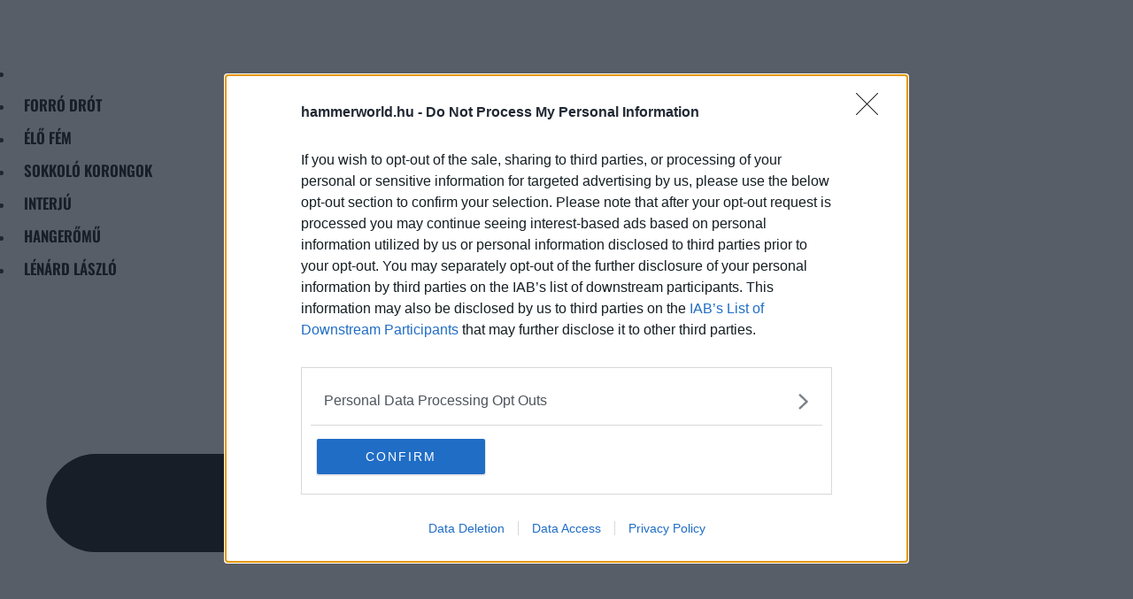

--- FILE ---
content_type: text/html; charset=UTF-8
request_url: https://hammerworld.hu/tag/inverse-records/
body_size: 31846
content:
<!DOCTYPE html>
<html lang="hu">

<head>
	
	<meta charset="UTF-8">
	<meta name="viewport" content="width=device-width, initial-scale=1, minimum-scale=1">
	<link rel="profile" href="http://gmpg.org/xfn/11">
		<meta name='robots' content='index, follow, max-image-preview:large, max-snippet:-1, max-video-preview:-1' />
	<style>img:is([sizes="auto" i], [sizes^="auto," i]) { contain-intrinsic-size: 3000px 1500px }</style>
	
	<!-- This site is optimized with the Yoast SEO plugin v26.5 - https://yoast.com/wordpress/plugins/seo/ -->
	<title>Inverse Records Archívum - HAMMERWORLD</title>
	<meta name="description" content="A HammerWorld havonta megjelenő, a hard rock és heavy metal műfajba tartozó előadókkal foglalkozó nemzetközi zenei magazin. Alapítás éve: 1986" />
	<link rel="canonical" href="https://hammerworld.hu/tag/inverse-records/" />
	<meta property="og:locale" content="hu_HU" />
	<meta property="og:type" content="article" />
	<meta property="og:title" content="Inverse Records Archívum - HAMMERWORLD" />
	<meta property="og:description" content="A HammerWorld havonta megjelenő, a hard rock és heavy metal műfajba tartozó előadókkal foglalkozó nemzetközi zenei magazin. Alapítás éve: 1986" />
	<meta property="og:url" content="https://hammerworld.hu/tag/inverse-records/" />
	<meta property="og:site_name" content="HAMMERWORLD" />
	<meta property="og:image" content="https://hammerworld.hu/wp-content/uploads/2021/11/hammerworld_logo_240x200.jpg" />
	<meta property="og:image:width" content="240" />
	<meta property="og:image:height" content="200" />
	<meta property="og:image:type" content="image/jpeg" />
	<meta name="twitter:card" content="summary_large_image" />
	<script type="application/ld+json" class="yoast-schema-graph">{"@context":"https://schema.org","@graph":[{"@type":"CollectionPage","@id":"https://hammerworld.hu/tag/inverse-records/","url":"https://hammerworld.hu/tag/inverse-records/","name":"Inverse Records Archívum - HAMMERWORLD","isPartOf":{"@id":"https://hammerworld.hu/#website"},"primaryImageOfPage":{"@id":"https://hammerworld.hu/tag/inverse-records/#primaryimage"},"image":{"@id":"https://hammerworld.hu/tag/inverse-records/#primaryimage"},"thumbnailUrl":"https://hammerworld.hu/wp-content/uploads/2023/09/WOODEN-SHADOW.jpg","description":"A HammerWorld havonta megjelenő, a hard rock és heavy metal műfajba tartozó előadókkal foglalkozó nemzetközi zenei magazin. Alapítás éve: 1986","breadcrumb":{"@id":"https://hammerworld.hu/tag/inverse-records/#breadcrumb"},"inLanguage":"hu"},{"@type":"ImageObject","inLanguage":"hu","@id":"https://hammerworld.hu/tag/inverse-records/#primaryimage","url":"https://hammerworld.hu/wp-content/uploads/2023/09/WOODEN-SHADOW.jpg","contentUrl":"https://hammerworld.hu/wp-content/uploads/2023/09/WOODEN-SHADOW.jpg","width":800,"height":500},{"@type":"BreadcrumbList","@id":"https://hammerworld.hu/tag/inverse-records/#breadcrumb","itemListElement":[{"@type":"ListItem","position":1,"name":"Kezdőlap","item":"https://hammerworld.hu/"},{"@type":"ListItem","position":2,"name":"Inverse Records"}]},{"@type":"WebSite","@id":"https://hammerworld.hu/#website","url":"https://hammerworld.hu/","name":"HAMMERWORLD","description":"METAL &amp; HARD ROCK 1986 ÓTA","publisher":{"@id":"https://hammerworld.hu/#organization"},"potentialAction":[{"@type":"SearchAction","target":{"@type":"EntryPoint","urlTemplate":"https://hammerworld.hu/?s={search_term_string}"},"query-input":{"@type":"PropertyValueSpecification","valueRequired":true,"valueName":"search_term_string"}}],"inLanguage":"hu"},{"@type":"Organization","@id":"https://hammerworld.hu/#organization","name":"HammerWorld ☆ Metal & Hard Rock","url":"https://hammerworld.hu/","logo":{"@type":"ImageObject","inLanguage":"hu","@id":"https://hammerworld.hu/#/schema/logo/image/","url":"https://hammerworld.hu/wp-content/uploads/2021/11/hammerworld_logo.png","contentUrl":"https://hammerworld.hu/wp-content/uploads/2021/11/hammerworld_logo.png","width":240,"height":47,"caption":"HammerWorld ☆ Metal & Hard Rock"},"image":{"@id":"https://hammerworld.hu/#/schema/logo/image/"},"sameAs":["https://www.facebook.com/hammerworld/","https://www.instagram.com/hammerworldmagazin/","https://www.youtube.com/channel/UCO-yodIcL-f0APEvaXCUWuw"]}]}</script>
	<!-- / Yoast SEO plugin. -->


<link rel='dns-prefetch' href='//fonts.googleapis.com' />
<link rel='stylesheet' id='wp-block-library-css' href='https://hammerworld.hu/wp-includes/css/dist/block-library/style.min.css?ver=6.8.3' media='all' />
<style id='classic-theme-styles-inline-css'>
/*! This file is auto-generated */
.wp-block-button__link{color:#fff;background-color:#32373c;border-radius:9999px;box-shadow:none;text-decoration:none;padding:calc(.667em + 2px) calc(1.333em + 2px);font-size:1.125em}.wp-block-file__button{background:#32373c;color:#fff;text-decoration:none}
</style>
<style id='global-styles-inline-css'>
:root{--wp--preset--aspect-ratio--square: 1;--wp--preset--aspect-ratio--4-3: 4/3;--wp--preset--aspect-ratio--3-4: 3/4;--wp--preset--aspect-ratio--3-2: 3/2;--wp--preset--aspect-ratio--2-3: 2/3;--wp--preset--aspect-ratio--16-9: 16/9;--wp--preset--aspect-ratio--9-16: 9/16;--wp--preset--color--black: #000000;--wp--preset--color--cyan-bluish-gray: #abb8c3;--wp--preset--color--white: #ffffff;--wp--preset--color--pale-pink: #f78da7;--wp--preset--color--vivid-red: #cf2e2e;--wp--preset--color--luminous-vivid-orange: #ff6900;--wp--preset--color--luminous-vivid-amber: #fcb900;--wp--preset--color--light-green-cyan: #7bdcb5;--wp--preset--color--vivid-green-cyan: #00d084;--wp--preset--color--pale-cyan-blue: #8ed1fc;--wp--preset--color--vivid-cyan-blue: #0693e3;--wp--preset--color--vivid-purple: #9b51e0;--wp--preset--color--neve-link-color: var(--nv-primary-accent);--wp--preset--color--neve-link-hover-color: var(--nv-secondary-accent);--wp--preset--color--nv-site-bg: var(--nv-site-bg);--wp--preset--color--nv-light-bg: var(--nv-light-bg);--wp--preset--color--nv-dark-bg: var(--nv-dark-bg);--wp--preset--color--neve-text-color: var(--nv-text-color);--wp--preset--color--nv-text-dark-bg: var(--nv-text-dark-bg);--wp--preset--color--nv-c-1: var(--nv-c-1);--wp--preset--color--nv-c-2: var(--nv-c-2);--wp--preset--gradient--vivid-cyan-blue-to-vivid-purple: linear-gradient(135deg,rgba(6,147,227,1) 0%,rgb(155,81,224) 100%);--wp--preset--gradient--light-green-cyan-to-vivid-green-cyan: linear-gradient(135deg,rgb(122,220,180) 0%,rgb(0,208,130) 100%);--wp--preset--gradient--luminous-vivid-amber-to-luminous-vivid-orange: linear-gradient(135deg,rgba(252,185,0,1) 0%,rgba(255,105,0,1) 100%);--wp--preset--gradient--luminous-vivid-orange-to-vivid-red: linear-gradient(135deg,rgba(255,105,0,1) 0%,rgb(207,46,46) 100%);--wp--preset--gradient--very-light-gray-to-cyan-bluish-gray: linear-gradient(135deg,rgb(238,238,238) 0%,rgb(169,184,195) 100%);--wp--preset--gradient--cool-to-warm-spectrum: linear-gradient(135deg,rgb(74,234,220) 0%,rgb(151,120,209) 20%,rgb(207,42,186) 40%,rgb(238,44,130) 60%,rgb(251,105,98) 80%,rgb(254,248,76) 100%);--wp--preset--gradient--blush-light-purple: linear-gradient(135deg,rgb(255,206,236) 0%,rgb(152,150,240) 100%);--wp--preset--gradient--blush-bordeaux: linear-gradient(135deg,rgb(254,205,165) 0%,rgb(254,45,45) 50%,rgb(107,0,62) 100%);--wp--preset--gradient--luminous-dusk: linear-gradient(135deg,rgb(255,203,112) 0%,rgb(199,81,192) 50%,rgb(65,88,208) 100%);--wp--preset--gradient--pale-ocean: linear-gradient(135deg,rgb(255,245,203) 0%,rgb(182,227,212) 50%,rgb(51,167,181) 100%);--wp--preset--gradient--electric-grass: linear-gradient(135deg,rgb(202,248,128) 0%,rgb(113,206,126) 100%);--wp--preset--gradient--midnight: linear-gradient(135deg,rgb(2,3,129) 0%,rgb(40,116,252) 100%);--wp--preset--font-size--small: 13px;--wp--preset--font-size--medium: 20px;--wp--preset--font-size--large: 36px;--wp--preset--font-size--x-large: 42px;--wp--preset--spacing--20: 0.44rem;--wp--preset--spacing--30: 0.67rem;--wp--preset--spacing--40: 1rem;--wp--preset--spacing--50: 1.5rem;--wp--preset--spacing--60: 2.25rem;--wp--preset--spacing--70: 3.38rem;--wp--preset--spacing--80: 5.06rem;--wp--preset--shadow--natural: 6px 6px 9px rgba(0, 0, 0, 0.2);--wp--preset--shadow--deep: 12px 12px 50px rgba(0, 0, 0, 0.4);--wp--preset--shadow--sharp: 6px 6px 0px rgba(0, 0, 0, 0.2);--wp--preset--shadow--outlined: 6px 6px 0px -3px rgba(255, 255, 255, 1), 6px 6px rgba(0, 0, 0, 1);--wp--preset--shadow--crisp: 6px 6px 0px rgba(0, 0, 0, 1);}:where(.is-layout-flex){gap: 0.5em;}:where(.is-layout-grid){gap: 0.5em;}body .is-layout-flex{display: flex;}.is-layout-flex{flex-wrap: wrap;align-items: center;}.is-layout-flex > :is(*, div){margin: 0;}body .is-layout-grid{display: grid;}.is-layout-grid > :is(*, div){margin: 0;}:where(.wp-block-columns.is-layout-flex){gap: 2em;}:where(.wp-block-columns.is-layout-grid){gap: 2em;}:where(.wp-block-post-template.is-layout-flex){gap: 1.25em;}:where(.wp-block-post-template.is-layout-grid){gap: 1.25em;}.has-black-color{color: var(--wp--preset--color--black) !important;}.has-cyan-bluish-gray-color{color: var(--wp--preset--color--cyan-bluish-gray) !important;}.has-white-color{color: var(--wp--preset--color--white) !important;}.has-pale-pink-color{color: var(--wp--preset--color--pale-pink) !important;}.has-vivid-red-color{color: var(--wp--preset--color--vivid-red) !important;}.has-luminous-vivid-orange-color{color: var(--wp--preset--color--luminous-vivid-orange) !important;}.has-luminous-vivid-amber-color{color: var(--wp--preset--color--luminous-vivid-amber) !important;}.has-light-green-cyan-color{color: var(--wp--preset--color--light-green-cyan) !important;}.has-vivid-green-cyan-color{color: var(--wp--preset--color--vivid-green-cyan) !important;}.has-pale-cyan-blue-color{color: var(--wp--preset--color--pale-cyan-blue) !important;}.has-vivid-cyan-blue-color{color: var(--wp--preset--color--vivid-cyan-blue) !important;}.has-vivid-purple-color{color: var(--wp--preset--color--vivid-purple) !important;}.has-neve-link-color-color{color: var(--wp--preset--color--neve-link-color) !important;}.has-neve-link-hover-color-color{color: var(--wp--preset--color--neve-link-hover-color) !important;}.has-nv-site-bg-color{color: var(--wp--preset--color--nv-site-bg) !important;}.has-nv-light-bg-color{color: var(--wp--preset--color--nv-light-bg) !important;}.has-nv-dark-bg-color{color: var(--wp--preset--color--nv-dark-bg) !important;}.has-neve-text-color-color{color: var(--wp--preset--color--neve-text-color) !important;}.has-nv-text-dark-bg-color{color: var(--wp--preset--color--nv-text-dark-bg) !important;}.has-nv-c-1-color{color: var(--wp--preset--color--nv-c-1) !important;}.has-nv-c-2-color{color: var(--wp--preset--color--nv-c-2) !important;}.has-black-background-color{background-color: var(--wp--preset--color--black) !important;}.has-cyan-bluish-gray-background-color{background-color: var(--wp--preset--color--cyan-bluish-gray) !important;}.has-white-background-color{background-color: var(--wp--preset--color--white) !important;}.has-pale-pink-background-color{background-color: var(--wp--preset--color--pale-pink) !important;}.has-vivid-red-background-color{background-color: var(--wp--preset--color--vivid-red) !important;}.has-luminous-vivid-orange-background-color{background-color: var(--wp--preset--color--luminous-vivid-orange) !important;}.has-luminous-vivid-amber-background-color{background-color: var(--wp--preset--color--luminous-vivid-amber) !important;}.has-light-green-cyan-background-color{background-color: var(--wp--preset--color--light-green-cyan) !important;}.has-vivid-green-cyan-background-color{background-color: var(--wp--preset--color--vivid-green-cyan) !important;}.has-pale-cyan-blue-background-color{background-color: var(--wp--preset--color--pale-cyan-blue) !important;}.has-vivid-cyan-blue-background-color{background-color: var(--wp--preset--color--vivid-cyan-blue) !important;}.has-vivid-purple-background-color{background-color: var(--wp--preset--color--vivid-purple) !important;}.has-neve-link-color-background-color{background-color: var(--wp--preset--color--neve-link-color) !important;}.has-neve-link-hover-color-background-color{background-color: var(--wp--preset--color--neve-link-hover-color) !important;}.has-nv-site-bg-background-color{background-color: var(--wp--preset--color--nv-site-bg) !important;}.has-nv-light-bg-background-color{background-color: var(--wp--preset--color--nv-light-bg) !important;}.has-nv-dark-bg-background-color{background-color: var(--wp--preset--color--nv-dark-bg) !important;}.has-neve-text-color-background-color{background-color: var(--wp--preset--color--neve-text-color) !important;}.has-nv-text-dark-bg-background-color{background-color: var(--wp--preset--color--nv-text-dark-bg) !important;}.has-nv-c-1-background-color{background-color: var(--wp--preset--color--nv-c-1) !important;}.has-nv-c-2-background-color{background-color: var(--wp--preset--color--nv-c-2) !important;}.has-black-border-color{border-color: var(--wp--preset--color--black) !important;}.has-cyan-bluish-gray-border-color{border-color: var(--wp--preset--color--cyan-bluish-gray) !important;}.has-white-border-color{border-color: var(--wp--preset--color--white) !important;}.has-pale-pink-border-color{border-color: var(--wp--preset--color--pale-pink) !important;}.has-vivid-red-border-color{border-color: var(--wp--preset--color--vivid-red) !important;}.has-luminous-vivid-orange-border-color{border-color: var(--wp--preset--color--luminous-vivid-orange) !important;}.has-luminous-vivid-amber-border-color{border-color: var(--wp--preset--color--luminous-vivid-amber) !important;}.has-light-green-cyan-border-color{border-color: var(--wp--preset--color--light-green-cyan) !important;}.has-vivid-green-cyan-border-color{border-color: var(--wp--preset--color--vivid-green-cyan) !important;}.has-pale-cyan-blue-border-color{border-color: var(--wp--preset--color--pale-cyan-blue) !important;}.has-vivid-cyan-blue-border-color{border-color: var(--wp--preset--color--vivid-cyan-blue) !important;}.has-vivid-purple-border-color{border-color: var(--wp--preset--color--vivid-purple) !important;}.has-neve-link-color-border-color{border-color: var(--wp--preset--color--neve-link-color) !important;}.has-neve-link-hover-color-border-color{border-color: var(--wp--preset--color--neve-link-hover-color) !important;}.has-nv-site-bg-border-color{border-color: var(--wp--preset--color--nv-site-bg) !important;}.has-nv-light-bg-border-color{border-color: var(--wp--preset--color--nv-light-bg) !important;}.has-nv-dark-bg-border-color{border-color: var(--wp--preset--color--nv-dark-bg) !important;}.has-neve-text-color-border-color{border-color: var(--wp--preset--color--neve-text-color) !important;}.has-nv-text-dark-bg-border-color{border-color: var(--wp--preset--color--nv-text-dark-bg) !important;}.has-nv-c-1-border-color{border-color: var(--wp--preset--color--nv-c-1) !important;}.has-nv-c-2-border-color{border-color: var(--wp--preset--color--nv-c-2) !important;}.has-vivid-cyan-blue-to-vivid-purple-gradient-background{background: var(--wp--preset--gradient--vivid-cyan-blue-to-vivid-purple) !important;}.has-light-green-cyan-to-vivid-green-cyan-gradient-background{background: var(--wp--preset--gradient--light-green-cyan-to-vivid-green-cyan) !important;}.has-luminous-vivid-amber-to-luminous-vivid-orange-gradient-background{background: var(--wp--preset--gradient--luminous-vivid-amber-to-luminous-vivid-orange) !important;}.has-luminous-vivid-orange-to-vivid-red-gradient-background{background: var(--wp--preset--gradient--luminous-vivid-orange-to-vivid-red) !important;}.has-very-light-gray-to-cyan-bluish-gray-gradient-background{background: var(--wp--preset--gradient--very-light-gray-to-cyan-bluish-gray) !important;}.has-cool-to-warm-spectrum-gradient-background{background: var(--wp--preset--gradient--cool-to-warm-spectrum) !important;}.has-blush-light-purple-gradient-background{background: var(--wp--preset--gradient--blush-light-purple) !important;}.has-blush-bordeaux-gradient-background{background: var(--wp--preset--gradient--blush-bordeaux) !important;}.has-luminous-dusk-gradient-background{background: var(--wp--preset--gradient--luminous-dusk) !important;}.has-pale-ocean-gradient-background{background: var(--wp--preset--gradient--pale-ocean) !important;}.has-electric-grass-gradient-background{background: var(--wp--preset--gradient--electric-grass) !important;}.has-midnight-gradient-background{background: var(--wp--preset--gradient--midnight) !important;}.has-small-font-size{font-size: var(--wp--preset--font-size--small) !important;}.has-medium-font-size{font-size: var(--wp--preset--font-size--medium) !important;}.has-large-font-size{font-size: var(--wp--preset--font-size--large) !important;}.has-x-large-font-size{font-size: var(--wp--preset--font-size--x-large) !important;}
:where(.wp-block-post-template.is-layout-flex){gap: 1.25em;}:where(.wp-block-post-template.is-layout-grid){gap: 1.25em;}
:where(.wp-block-columns.is-layout-flex){gap: 2em;}:where(.wp-block-columns.is-layout-grid){gap: 2em;}
:root :where(.wp-block-pullquote){font-size: 1.5em;line-height: 1.6;}
</style>
<link rel='stylesheet' id='_ning_font_awesome_css-css' href='https://hammerworld.hu/wp-content/plugins/angwp/assets/fonts/font-awesome/css/font-awesome.min.css?ver=1.6.2' media='all' />
<link rel='stylesheet' id='_ning_css-css' href='https://hammerworld.hu/wp-content/plugins/angwp/assets/dist/angwp.bundle.js.css?ver=1.6.2' media='all' />
<link rel='stylesheet' id='spr_col_animate_css-css' href='https://hammerworld.hu/wp-content/plugins/angwp/include/extensions/spr_columns/assets/css/animate.min.css?ver=1.6.2' media='all' />
<link rel='stylesheet' id='spr_col_css-css' href='https://hammerworld.hu/wp-content/plugins/angwp/include/extensions/spr_columns/assets/css/spr_columns.css?ver=1.6.2' media='all' />
<link rel='stylesheet' id='neve-style-css' href='https://hammerworld.hu/wp-content/themes/neve/style-main-new.min.css?ver=4.1.3' media='all' />
<style id='neve-style-inline-css'>
.is-menu-sidebar .header-menu-sidebar { visibility: visible; }.is-menu-sidebar.menu_sidebar_slide_left .header-menu-sidebar { transform: translate3d(0, 0, 0); left: 0; }.is-menu-sidebar.menu_sidebar_slide_right .header-menu-sidebar { transform: translate3d(0, 0, 0); right: 0; }.is-menu-sidebar.menu_sidebar_pull_right .header-menu-sidebar, .is-menu-sidebar.menu_sidebar_pull_left .header-menu-sidebar { transform: translateX(0); }.is-menu-sidebar.menu_sidebar_dropdown .header-menu-sidebar { height: auto; }.is-menu-sidebar.menu_sidebar_dropdown .header-menu-sidebar-inner { max-height: 400px; padding: 20px 0; }.is-menu-sidebar.menu_sidebar_full_canvas .header-menu-sidebar { opacity: 1; }.header-menu-sidebar .menu-item-nav-search:not(.floating) { pointer-events: none; }.header-menu-sidebar .menu-item-nav-search .is-menu-sidebar { pointer-events: unset; }@media screen and (max-width: 960px) { .builder-item.cr .item--inner { --textalign: center; --justify: center; } }
.nv-meta-list li.meta:not(:last-child):after { content:"/" }.nv-meta-list .no-mobile{
			display:none;
		}.nv-meta-list li.last::after{
			content: ""!important;
		}@media (min-width: 769px) {
			.nv-meta-list .no-mobile {
				display: inline-block;
			}
			.nv-meta-list li.last:not(:last-child)::after {
		 		content: "/" !important;
			}
		}
 :root{ --container: 748px;--postwidth:100%; --primarybtnbg: var(--nv-primary-accent); --primarybtnhoverbg: var(--nv-light-bg); --primarybtncolor: #ffffff; --secondarybtncolor: var(--nv-primary-accent); --primarybtnhovercolor: #ffffff; --secondarybtnhovercolor: var(--nv-primary-accent);--primarybtnborderradius:3px;--secondarybtnborderradius:3px;--secondarybtnborderwidth:3px;--btnpadding:13px 15px;--primarybtnpadding:13px 15px;--secondarybtnpadding:calc(13px - 3px) calc(15px - 3px); --bodyfontfamily: "Encode Sans"; --bodyfontsize: 15px; --bodylineheight: 1.6em; --bodyletterspacing: 0px; --bodyfontweight: 400; --bodytexttransform: none; --headingsfontfamily: Rokkitt; --h1fontsize: 1.5em; --h1fontweight: 600; --h1lineheight: 1.6em; --h1letterspacing: 0px; --h1texttransform: uppercase; --h2fontsize: 1.2em; --h2fontweight: 600; --h2lineheight: 1.6em; --h2letterspacing: 0px; --h2texttransform: uppercase; --h3fontsize: 1.1em; --h3fontweight: 600; --h3lineheight: 1.6em; --h3letterspacing: 0px; --h3texttransform: uppercase; --h4fontsize: 1em; --h4fontweight: 600; --h4lineheight: 1.6em; --h4letterspacing: 0px; --h4texttransform: uppercase; --h5fontsize: 0.9em; --h5fontweight: 600; --h5lineheight: 1.6em; --h5letterspacing: 0px; --h5texttransform: uppercase; --h6fontsize: 0.75em; --h6fontweight: 600; --h6lineheight: 1.6em; --h6letterspacing: 0px; --h6texttransform: uppercase;--formfieldborderwidth:2px;--formfieldborderradius:3px; --formfieldbgcolor: var(--nv-site-bg); --formfieldbordercolor: #dddddd; --formfieldcolor: var(--nv-text-color);--formfieldpadding:10px 12px; } .nv-index-posts{ --borderradius:0px; } .single-post-container .alignfull > [class*="__inner-container"], .single-post-container .alignwide > [class*="__inner-container"]{ max-width:718px } .nv-meta-list{ --avatarsize: 20px; } .single .nv-meta-list{ --avatarsize: 20px; } .blog .blog-entry-title, .archive .blog-entry-title{ --texttransform: uppercase; } .nv-is-boxed.nv-comments-wrap{ --padding:20px; } .nv-is-boxed.comment-respond{ --padding:20px; } .single:not(.single-product), .page{ --c-vspace:0 0 0 0;; } .global-styled{ --bgcolor: var(--nv-site-bg); } .header-top{ --rowbcolor: var(--nv-light-bg); --color: var(--nv-text-color); --bgcolor: var(--nv-site-bg); } .header-main{ --rowbcolor: var(--nv-light-bg); --color: #ffffff; --bgcolor: var(--nv-secondary-accent); } .header-bottom{ --rowbcolor: var(--nv-light-bg); --color: var(--nv-text-color); --bgcolor: var(--nv-site-bg); } .header-menu-sidebar-bg{ --justify: flex-start; --textalign: left;--flexg: 1;--wrapdropdownwidth: auto; --color: var(--nv-text-color); --bgcolor: var(--nv-site-bg); } .header-menu-sidebar{ width: 360px; } .builder-item--logo{ --maxwidth: 120px; --fs: 24px;--padding:10px 0;--margin:0; --textalign: left;--justify: flex-start; } .builder-item--nav-icon,.header-menu-sidebar .close-sidebar-panel .navbar-toggle{ --borderradius:0; } .builder-item--nav-icon{ --label-margin:0 5px 0 0;;--padding:10px 15px;--margin:0; } .builder-item--primary-menu{ --hovercolor: var(--nv-secondary-accent); --hovertextcolor: var(--nv-text-color); --activecolor: var(--nv-primary-accent); --spacing: 20px; --height: 25px;--padding:0;--margin:0; --fontsize: 1em; --lineheight: 1.6; --letterspacing: 0px; --fontweight: 500; --texttransform: none; --iconsize: 1em; } .hfg-is-group.has-primary-menu .inherit-ff{ --inheritedfw: 500; } .footer-top-inner .row{ grid-template-columns:1fr 1fr 1fr; --valign: flex-start; } .footer-top{ --rowbcolor: var(--nv-light-bg); --color: var(--nv-text-color); --bgcolor: var(--nv-site-bg); } .footer-main-inner .row{ grid-template-columns:1fr 1fr 1fr; --valign: flex-start; } .footer-main{ --rowbcolor: var(--nv-light-bg); --color: var(--nv-text-color); --bgcolor: var(--nv-site-bg); } .footer-bottom-inner .row{ grid-template-columns:1fr 1fr 1fr; --valign: flex-start; } .footer-bottom{ --rowbcolor: var(--nv-light-bg); --color: var(--nv-text-dark-bg); --bgcolor: var(--nv-secondary-accent); } @media(min-width: 576px){ :root{ --container: 992px;--postwidth:100%;--btnpadding:13px 15px;--primarybtnpadding:13px 15px;--secondarybtnpadding:calc(13px - 3px) calc(15px - 3px); --bodyfontsize: 16px; --bodylineheight: 1.6em; --bodyletterspacing: 0px; --h1fontsize: 2em; --h1lineheight: 1.6em; --h1letterspacing: 0px; --h2fontsize: 1.8em; --h2lineheight: 1.6em; --h2letterspacing: 0px; --h3fontsize: 1.6em; --h3lineheight: 1.6em; --h3letterspacing: 0px; --h4fontsize: 1.4em; --h4lineheight: 1.6em; --h4letterspacing: 0px; --h5fontsize: 1.2em; --h5lineheight: 1.6em; --h5letterspacing: 0px; --h6fontsize: 1em; --h6lineheight: 1.6em; --h6letterspacing: 0px; } .single-post-container .alignfull > [class*="__inner-container"], .single-post-container .alignwide > [class*="__inner-container"]{ max-width:962px } .nv-meta-list{ --avatarsize: 20px; } .single .nv-meta-list{ --avatarsize: 20px; } .nv-is-boxed.nv-comments-wrap{ --padding:30px; } .nv-is-boxed.comment-respond{ --padding:30px; } .single:not(.single-product), .page{ --c-vspace:0 0 0 0;; } .header-menu-sidebar-bg{ --justify: flex-start; --textalign: left;--flexg: 1;--wrapdropdownwidth: auto; } .header-menu-sidebar{ width: 360px; } .builder-item--logo{ --maxwidth: 200px; --fs: 24px;--padding:10px 0;--margin:0; --textalign: left;--justify: flex-start; } .builder-item--nav-icon{ --label-margin:0 5px 0 0;;--padding:10px 15px;--margin:0; } .builder-item--primary-menu{ --spacing: 20px; --height: 25px;--padding:0;--margin:0; --fontsize: 1em; --lineheight: 1.6; --letterspacing: 0px; --iconsize: 1em; } }@media(min-width: 960px){ :root{ --container: 1170px;--postwidth:100%;--btnpadding:13px 15px;--primarybtnpadding:13px 15px;--secondarybtnpadding:calc(13px - 3px) calc(15px - 3px); --bodyfontsize: 15px; --bodylineheight: 1.6em; --bodyletterspacing: 0px; --h1fontsize: 2.2em; --h1lineheight: 1.2em; --h1letterspacing: 1px; --h2fontsize: 2em; --h2lineheight: 1.2em; --h2letterspacing: 1px; --h3fontsize: 1.8em; --h3lineheight: 1.2em; --h3letterspacing: 1px; --h4fontsize: 1.6em; --h4lineheight: 1.2em; --h4letterspacing: 0px; --h5fontsize: 1.4em; --h5lineheight: 1.2em; --h5letterspacing: 1px; --h6fontsize: 1.2em; --h6lineheight: 1.2em; --h6letterspacing: 1px; } body:not(.single):not(.archive):not(.blog):not(.search):not(.error404) .neve-main > .container .col, body.post-type-archive-course .neve-main > .container .col, body.post-type-archive-llms_membership .neve-main > .container .col{ max-width: 100%; } body:not(.single):not(.archive):not(.blog):not(.search):not(.error404) .nv-sidebar-wrap, body.post-type-archive-course .nv-sidebar-wrap, body.post-type-archive-llms_membership .nv-sidebar-wrap{ max-width: 0%; } .neve-main > .archive-container .nv-index-posts.col{ max-width: 100%; } .neve-main > .archive-container .nv-sidebar-wrap{ max-width: 0%; } .neve-main > .single-post-container .nv-single-post-wrap.col{ max-width: 70%; } .single-post-container .alignfull > [class*="__inner-container"], .single-post-container .alignwide > [class*="__inner-container"]{ max-width:789px } .container-fluid.single-post-container .alignfull > [class*="__inner-container"], .container-fluid.single-post-container .alignwide > [class*="__inner-container"]{ max-width:calc(70% + 15px) } .neve-main > .single-post-container .nv-sidebar-wrap{ max-width: 30%; } .nv-meta-list{ --avatarsize: 20px; } .single .nv-meta-list{ --avatarsize: 20px; } .nv-is-boxed.nv-comments-wrap{ --padding:40px; } .nv-is-boxed.comment-respond{ --padding:40px; } .single:not(.single-product), .page{ --c-vspace:0 0 0 0;; } .header-main{ --height:100px; } .header-menu-sidebar-bg{ --justify: flex-start; --textalign: left;--flexg: 1;--wrapdropdownwidth: auto; } .header-menu-sidebar{ width: 360px; } .builder-item--logo{ --maxwidth: 240px; --fs: 24px;--padding:10px 0;--margin:0; --textalign: left;--justify: flex-start; } .builder-item--nav-icon{ --label-margin:0 5px 0 0;;--padding:10px 15px;--margin:0; } .builder-item--primary-menu{ --spacing: 20px; --height: 25px;--padding:0;--margin:0; --fontsize: 1em; --lineheight: 1.6; --letterspacing: 0px; --iconsize: 1em; } }.nv-content-wrap .elementor a:not(.button):not(.wp-block-file__button){ text-decoration: none; }:root{--nv-primary-accent:#c11111;--nv-secondary-accent:#c88226;--nv-site-bg:#ffffff;--nv-light-bg:#1a1a1a;--nv-dark-bg:#1a1a1a;--nv-text-color:#1a1a1a;--nv-text-dark-bg:rgba(255,255,255,0.81);--nv-c-1:#c11111;--nv-c-2:#1a1a1a;--nv-fallback-ff:Tahoma, Geneva, sans-serif;}
:root{--e-global-color-nvprimaryaccent:#c11111;--e-global-color-nvsecondaryaccent:#c88226;--e-global-color-nvsitebg:#ffffff;--e-global-color-nvlightbg:#1a1a1a;--e-global-color-nvdarkbg:#1a1a1a;--e-global-color-nvtextcolor:#1a1a1a;--e-global-color-nvtextdarkbg:rgba(255,255,255,0.81);--e-global-color-nvc1:#c11111;--e-global-color-nvc2:#1a1a1a;}
</style>
<link rel='stylesheet' id='elementor-frontend-css' href='https://hammerworld.hu/wp-content/plugins/elementor/assets/css/frontend.min.css?ver=3.33.3' media='all' />
<style id='elementor-frontend-inline-css'>
.elementor-kit-143{--e-global-color-primary:#D51216;--e-global-color-secondary:#C88226;--e-global-color-text:#202020;--e-global-color-accent:#444444;--e-global-color-4a1904c:#000000;--e-global-color-c0bbe56:#FFFFFF;--e-global-color-8d88ed4:#E6E6E6;--e-global-color-4c41c86:#FFFFFFAB;--e-global-color-93e2495:#BCBCBC;--e-global-color-2515d12:#B7B7B7;--e-global-color-61231d9:#888888;--e-global-typography-primary-font-family:"Oswald";--e-global-typography-primary-font-weight:600;--e-global-typography-secondary-font-family:"Oswald";--e-global-typography-secondary-font-weight:400;--e-global-typography-text-font-family:"Georgia";--e-global-typography-text-font-size:16px;--e-global-typography-text-font-weight:500;--e-global-typography-accent-font-family:"PT Sans";--e-global-typography-accent-font-size:1.1em;--e-global-typography-accent-font-weight:600;--e-global-typography-a617ef2-font-family:"PT Sans";--e-global-typography-a617ef2-font-size:14px;--e-global-typography-a617ef2-font-weight:300;background-color:var( --e-global-color-c0bbe56 );color:var( --e-global-color-text );font-family:var( --e-global-typography-text-font-family ), Sans-serif;font-size:var( --e-global-typography-text-font-size );font-weight:var( --e-global-typography-text-font-weight );--e-page-transition-entrance-animation:e-page-transition-fade-out;--e-page-transition-exit-animation:e-page-transition-zoom-in;--e-page-transition-animation-duration:500ms;}.elementor-kit-143 button,.elementor-kit-143 input[type="button"],.elementor-kit-143 input[type="submit"],.elementor-kit-143 .elementor-button{background-color:var( --e-global-color-primary );font-family:var( --e-global-typography-primary-font-family ), Sans-serif;font-weight:var( --e-global-typography-primary-font-weight );color:var( --e-global-color-8d88ed4 );}.elementor-kit-143 button:hover,.elementor-kit-143 button:focus,.elementor-kit-143 input[type="button"]:hover,.elementor-kit-143 input[type="button"]:focus,.elementor-kit-143 input[type="submit"]:hover,.elementor-kit-143 input[type="submit"]:focus,.elementor-kit-143 .elementor-button:hover,.elementor-kit-143 .elementor-button:focus{background-color:var( --e-global-color-text );}.elementor-kit-143 e-page-transition{background-color:var( --e-global-color-c0bbe56 );}.elementor-kit-143 p{margin-block-end:15px;}.elementor-kit-143 a{color:var( --e-global-color-4a1904c );}.elementor-kit-143 a:hover{color:var( --e-global-color-primary );}.elementor-kit-143 h1{color:var( --e-global-color-4a1904c );font-family:"Oswald", Sans-serif;font-size:2.4em;font-weight:600;text-transform:none;letter-spacing:0px;}.elementor-kit-143 h2{font-family:var( --e-global-typography-primary-font-family ), Sans-serif;font-weight:var( --e-global-typography-primary-font-weight );}.elementor-kit-143 h3{font-family:var( --e-global-typography-primary-font-family ), Sans-serif;font-weight:var( --e-global-typography-primary-font-weight );}.elementor-kit-143 h4{font-family:var( --e-global-typography-primary-font-family ), Sans-serif;font-weight:var( --e-global-typography-primary-font-weight );}.elementor-kit-143 h5{font-family:var( --e-global-typography-primary-font-family ), Sans-serif;font-weight:var( --e-global-typography-primary-font-weight );}.elementor-kit-143 h6{font-family:var( --e-global-typography-primary-font-family ), Sans-serif;font-weight:var( --e-global-typography-primary-font-weight );}.elementor-section.elementor-section-boxed > .elementor-container{max-width:1170px;}.e-con{--container-max-width:1170px;}.elementor-widget:not(:last-child){margin-block-end:20px;}.elementor-element{--widgets-spacing:20px 20px;--widgets-spacing-row:20px;--widgets-spacing-column:20px;}{}h1.entry-title{display:var(--page-title-display);}@media(max-width:1024px){.elementor-kit-143{font-size:var( --e-global-typography-text-font-size );}.elementor-section.elementor-section-boxed > .elementor-container{max-width:1024px;}.e-con{--container-max-width:1024px;}}@media(max-width:767px){.elementor-kit-143{font-size:var( --e-global-typography-text-font-size );}.elementor-kit-143 h1{font-size:2em;}.elementor-section.elementor-section-boxed > .elementor-container{max-width:767px;}.e-con{--container-max-width:767px;}}/* Start custom CSS */a {text-decoration:none!important;}
ul {list-style: disc;}
ul li {margin-bottom:10px;font-size:16px}

ol li {font-size:0.9em !important; line-height:1.3em!important;}
h2 {letter-spacing:0!important;}
p {
font-family:Georgia;
font-size: 16px !important;
line-height:1.55em!important;
}
figure img {margin: 0 auto 30px auto;}

@media (min-width: 960px) {
	.postContent p {margin-right:75px!important;margin-left:75px!important;}
	.postContent .wp-block-columns p {margin:0!important;}
}


#content {padding-top:20px;}
.line {margin-top:10px;margin-bottom:10px;}
.elementor-button-link:hover {background-color:var(--e-global-color-primary)!important;} 
.elementor-heading-title a:hover {color:var(--e-global-color-primary)!important;}
.megrendeles .elementor-button:hover {background-color:var(--e-global-color-4a1904c)!important;
color:var(--e-global-color-8d88ed4)!important;}

/* HEADER - MENU */
.menu a:hover, .mobilMenu a:hover {
    animation-fill-mode-webkit-transition: .4s;
-o-transition: .4s;
transition: .4s;}
.slogen, .elementor-element-9c6d460 {border: none!important;}
.whiteMenu .homeIcon i, .whiteMenu .homeIcon a {
background-color: white!important;    color:black!important;
}
.whiteMenu .homeIcon a i:hover {
background-color: white!important; color:var(--e-global-color-primary)!important;
}

.mobilMenu a:hover {color:var(--e-global-color-primary) !important;}
.mobilMenu a:active {background-color:white!important;color:var(--e-global-color-primary) !important;}

/* BLOCK TITLE */
.blockTitle h3 {
    display: flex;
    width: 100%;
    justify-content: center;
    align-items:left;
    text-align:left;
}
.blockTitle h3:after {
    content: '';
    border-top: 7px solid;
    margin: 11px 0 0 10px;
    flex: 1 0 20px;
}
/* SIDEBAR - WIDGET TITLE */
.widget-title h6 {
    display: flex;
    width: 100%;
    justify-content: center;
    align-items:left;
    text-align:left;
	font-size: 20px !important;
	line-height:1.2em;
}
.widget-title h6:after {
    content: '';
    border-top: 7px solid;
    margin: 9px 0 0 10px;
    flex: 1 0 20px;
}
/* LINE - H1 TITLE */
h1 {
	display: -webkit-box;
	display: -moz-box;
	display: -ms-flexbox;
	display: -moz-flex;
	display: -webkit-flex;
	display: flex;
    width: 100%;
    justify-content: center;
    align-items:center;
    text-align:center;
	line-height: 1.2em !important;
	text-align: left;
}
/*h1:before,*/ 
h1:after {
    content: '';
    border-top: 7px solid;
    margin: 9px 10px 0 10px;
    flex: 1 0 20px;
}
h1 span {font-size: 60%;line-height:38px;padding-top:10px;}

/* SZOGES - H1 TITLE */
.szoges h3, .szogesGrey h3 {
    display: flex;
    width: 100%;
    justify-content: left;
    align-items:left;
    text-align:left;
}
.szoges h3:after {
    content: '';
	  background: url('https://hammerworld.hu/wp-content/uploads/2021/11/szogesdrot_black.png') no-repeat;
    flex: 1 0 30px;
}
.szogesGrey h3:after {
    content: '';
	  background: url('https://hammerworld.hu/wp-content/uploads/2021/11/szogesdrot_grey.png') no-repeat;
    flex: 1 0 30px;
}

/* SZOGES WIDGET - H6 TITLE */
.szoges h6 {
    display: flex;
    width: 100%;
    justify-content: left;
    align-items:left;
    text-align:left;
	  font-size: 20px;
		line-height:1.2em;	
	  margin-bottom: 10px;
}
.szoges h6:after {
    content: ' ';
	background: url('https://hammerworld.hu/wp-content/uploads/2021/11/szogesdrot_black.png') no-repeat;
    flex: 1 0 20px;
}

/* POST EXCERPT */
.elementor-element-9c787f8, .elementor-global-5186,
.elementor-element-5e4f684 {margin-bottom:10px!important;}

.lead, .lead2 {margin-bottom:0!important;}

/* POST - Content
- elementor - custom css */

/* POST - IMAGE+TEXT BOX*/
@media (max-width:600px) {
	alignwide {width: 100vw !important;}
	.is-stacked-on-mobile {
		grid-template-columns:100% auto !important;
	}
}

/* SIDEBAR - widgets */
@media (min-width: 960px) {
.nv-sidebar-wrap.nv-right {
    border-left: 1px solid var(--nv-primary-accent);
	padding-left:30px;
	padding-right:0px;
}}
.widget-title {text-align:center;font-family:var(--e-global-typography-primary-font-family);font-size:1.3em !important;text-transform:uppercase;
padding:10px 0px 10px 0px;
}
.top5 ol li {margin-top:2px!important;}
.nepszeru .elementor-widget-heading {margin:2px;}
.nepszeru .elementor-grid {grid-row-gap:15px;}
.textwidget ol {padding-left:30px;}
.widget ul li {margin-top: 0px;line-height:1.4em !important;}
.widget ul li a {line-height:1.2em !important;}
.excerpt-wrap ul, .nv-content-wrap ul {
    list-style-type: none;
}
.hangTitle span {font-weight:900; color: var(--e-global-color-primary);}
.hangTitle span::before {
	content: '';
	white-space: pre;
}
.hirek .elementor-widget-heading {margin-bottom:5px;}
.rltdpstsplgn_posts_title {font-size:16px !important;}

/* SEARCH */
.search-field {color: var(--e-global-color-nvlightbg) !important; font-family: var(--e-global-typography-primary-font-family) !important;}
.search-form input[type=search], .woocommerce-product-search input[type=search] {
  border: none!important;
}

/* LOOP sablons */
.elementor-element.elementor-element-b56787d,
.elementor-element.elementor-element-2bd5c42 {grid-row-gap: 25px;}
.mini_news .elementor-widget:not(:last-child) {margin-bottom:5px!important;}
.megtobb a.elementor-button-link:hover, .hangproba_list a.elementor-button-link:hover, .kereses a.elementor-button-link:hover {background-color:var(--e-global-color-text) !important;}

/* Last and Popular Post*/
.entry-meta {	border-bottom: 1px solid #44444496;}
.rltdpstsplgn_posts_title {margin-bottom:0; text-transform: none;}
.entry-meta, .entry-date
{font-size:0.9em;}
.entry-meta {color:var( --e-global-color-text)!important;
}
.rltdpstsplgn_date::before {
	  font-family: 'Font Awesome 5 Free';
    font-weight: 900;
		font-size: 14px;
    content: "f133";
	  padding-right:3px;
}
.rltdpstsplgn-post-count {font-weight:500;}

/* FORRO DROT */
.forrodrot .elementor-page-title {margin-bottom: 0;}
.dalpremier .elementor-widget-container, .dalpremier .elementor-3964 .elementor-element.elementor-element-7e5650c .elementor-widget-container  {color:var(--e-global-color-8d88ed4)!important;}

/* HANGPROBA */
.hangproba_list .elementor-heading-title a:hover {color:var(--e-global-color-primary)!important;}

/* ARCHIV */
.archiv li {display:block; margin-top: 120px!important; margin-bottom: 0rem!important;}
.archiv li:first-child {margin-top: 0px!important;}
.archiv a, .archiv span {font-size: 2em!important; line-height:40px;}
.archiv h2 {display: block;margin-top:15px;margin-bottom:10px;}
.archiv h2 a {font-size: 1em!important;}
.archiv .month {float:left;margin-left:10px;}
.archiv .month a {color:var(--e-global-color-primary)!important;}
.archiv .month a:hover {color:black!important;}

@media (max-width: 600px) {
	.archiv li {display:block; margin-top: 150px!important; margin-bottom: 0rem!important;}
	.archiv li:first-child {margin-top: 0px!important;}
	.archiv a, .archiv span {font-size: 1.4em!important; line-height:25px;}
	.archiv h2 {display: block;margin-top:15px;margin-bottom:10px;font-size: 2em!important;}
	.archiv .month {float:left;margin-left:10px;}
	.archiv .month a {color:var(--e-global-color-primary)!important;}
	.archiv .month a:hover {color:black!important;}
}

/* KONCERTMENU */
.sor0 i, .sor1 i, .sor2 i, .sor3 i, .sor4 i, .sor5 i, .sor6 i, .sor7 i, .sor8 i, .sor9 i, .sor10 i, .sor11 i, .sor12 i, .sor13 i, .sor14 i, .sor15 i, .sor16 i, .sor17 i, .sor18 i, .sor19 i, .sor20 i  {display:none;} 
/* ADS */
.ads-adlabel {font-size:12px;}
.adsBlock::after {
	display:block;
	content:'hirdetés';
	color: #b8b8b8;
	font-size:0.8em;
	text-align:center;
	margin-top:0;
}
@media (min-width: 320px) {
	.ad120_1,.ad120_2 {margin:0 auto;}
}

/* HAMMER TV */
.hammer4 a {color:var(--e-global-color-4a1904c)!important;}
.tv_title a:hover {color:var(--e-global-color-primary)!important;}
#tv_list a:hover {color:var(--e-global-color-primary)!important;}
.tvContent {margin-bottom:0!important;}

/* KERESES */
.cikklist h5 {color: var(--e-global-color-primary);}
.cikklist h5:hover {color: var(--e-global-color-primary);}
.cikklist a span {margin-bottom:-20px;}

/* FOOTER */
footer a span:hover {color:var(--e-global-color-primary)!important;}

/* NEWSLETTER */
.tnp-subscription {margin:0;}
.hirlevel label {
	font-size: 0.9em;
	color: var(--e-global-color-4c41c86)!important;
	font-weight: 400;
}
.hirlevel input[type="email"] {
	height: auto;
	border-radius: 0;
}
.tnp-privacy {font-weight:400;}
.tnp-privacy-field a {color:var(--e-global-color-4c41c86);font-weight:400;}
.hirlevel input[type="submit"] {
	background-color: var(--e-global-color-primary) !important;
	border-radius: 0;
	display: flex !important;
	flex-basis: 100%;
    width:100% !important;
	text-align:center;
	align-items: center;
    -webkit-box-pack: center;
    -ms-flex-pack: center;
    justify-content: center;
    -webkit-box-align: center;
    align-content: center;
	padding-top: 15px !important;
	padding-bottom: 15px !important;
	letter-spacing: 1px !important;
}
.hirlevel input[type="submit"]:hover {
	background-color: var(--nv-primary-accent) !important;
}/* End custom CSS */
.elementor-147 .elementor-element.elementor-element-fce1e9a > .elementor-container{min-height:0px;}.elementor-147 .elementor-element.elementor-element-fce1e9a{margin-top:0px;margin-bottom:0px;padding:0px 0px 0px 0px;}.elementor-147 .elementor-element.elementor-element-a4d3450 > .elementor-widget-wrap > .elementor-widget:not(.elementor-widget__width-auto):not(.elementor-widget__width-initial):not(:last-child):not(.elementor-absolute){margin-bottom:0px;}.elementor-147 .elementor-element.elementor-element-a4d3450 > .elementor-element-populated, .elementor-147 .elementor-element.elementor-element-a4d3450 > .elementor-element-populated > .elementor-background-overlay, .elementor-147 .elementor-element.elementor-element-a4d3450 > .elementor-background-slideshow{border-radius:0px 0px 0px 0px;}.elementor-147 .elementor-element.elementor-element-a4d3450 > .elementor-element-populated{margin:0px 0px 0px 0px;--e-column-margin-right:0px;--e-column-margin-left:0px;padding:0px 0px 0px 0px;}.elementor-147 .elementor-element.elementor-element-f462d95{--divider-border-style:solid;--divider-color:var( --e-global-color-c0bbe56 );--divider-border-width:1px;}.elementor-147 .elementor-element.elementor-element-f462d95 > .elementor-widget-container{margin:0px 0px 0px 0px;padding:0px 0px 0px 0px;}.elementor-147 .elementor-element.elementor-element-f462d95 .elementor-divider-separator{width:100%;}.elementor-147 .elementor-element.elementor-element-f462d95 .elementor-divider{padding-block-start:0px;padding-block-end:0px;}.elementor-147 .elementor-element.elementor-element-9c6d460:not(.elementor-motion-effects-element-type-background), .elementor-147 .elementor-element.elementor-element-9c6d460 > .elementor-motion-effects-container > .elementor-motion-effects-layer{background-color:var( --e-global-color-c0bbe56 );}.elementor-147 .elementor-element.elementor-element-9c6d460{border-style:solid;border-width:0px 0px 1px 0px;border-color:#202020;transition:background 0.3s, border 0.3s, border-radius 0.3s, box-shadow 0.3s;margin-top:0px;margin-bottom:0px;padding:0px 0px 0px 0px;}.elementor-147 .elementor-element.elementor-element-9c6d460 > .elementor-background-overlay{transition:background 0.3s, border-radius 0.3s, opacity 0.3s;}.elementor-147 .elementor-element.elementor-element-d4e5577:not(.elementor-motion-effects-element-type-background) > .elementor-widget-wrap, .elementor-147 .elementor-element.elementor-element-d4e5577 > .elementor-widget-wrap > .elementor-motion-effects-container > .elementor-motion-effects-layer{background-color:#FFFFFF;}.elementor-bc-flex-widget .elementor-147 .elementor-element.elementor-element-d4e5577.elementor-column .elementor-widget-wrap{align-items:center;}.elementor-147 .elementor-element.elementor-element-d4e5577.elementor-column.elementor-element[data-element_type="column"] > .elementor-widget-wrap.elementor-element-populated{align-content:center;align-items:center;}.elementor-147 .elementor-element.elementor-element-d4e5577 > .elementor-element-populated{border-style:solid;border-width:0px 0px 1px 0px;border-color:var( --e-global-color-text );transition:background 0.3s, border 0.3s, border-radius 0.3s, box-shadow 0.3s;margin:0px 0px 0px 0px;--e-column-margin-right:0px;--e-column-margin-left:0px;padding:0px 15px 0px 15px;}.elementor-147 .elementor-element.elementor-element-d4e5577 > .elementor-element-populated, .elementor-147 .elementor-element.elementor-element-d4e5577 > .elementor-element-populated > .elementor-background-overlay, .elementor-147 .elementor-element.elementor-element-d4e5577 > .elementor-background-slideshow{border-radius:0px 0px 0px 0px;}.elementor-147 .elementor-element.elementor-element-d4e5577 > .elementor-element-populated > .elementor-background-overlay{transition:background 0.3s, border-radius 0.3s, opacity 0.3s;}.elementor-147 .elementor-element.elementor-element-1cf8692{margin-top:15px;margin-bottom:15px;padding:0px 0px 0px 0px;}.elementor-bc-flex-widget .elementor-147 .elementor-element.elementor-element-b8a31eb.elementor-column .elementor-widget-wrap{align-items:center;}.elementor-147 .elementor-element.elementor-element-b8a31eb.elementor-column.elementor-element[data-element_type="column"] > .elementor-widget-wrap.elementor-element-populated{align-content:center;align-items:center;}.elementor-147 .elementor-element.elementor-element-b8a31eb > .elementor-element-populated{margin:0px 0px 0px 0px;--e-column-margin-right:0px;--e-column-margin-left:0px;padding:0px 0px 0px 0px;}.elementor-147 .elementor-element.elementor-element-31b7192 > .elementor-widget-container{margin:0px 0px 0px 0px;padding:0px 0px 0px 0px;}.elementor-147 .elementor-element.elementor-element-31b7192{text-align:left;}.elementor-bc-flex-widget .elementor-147 .elementor-element.elementor-element-85cfbc1.elementor-column .elementor-widget-wrap{align-items:center;}.elementor-147 .elementor-element.elementor-element-85cfbc1.elementor-column.elementor-element[data-element_type="column"] > .elementor-widget-wrap.elementor-element-populated{align-content:center;align-items:center;}.elementor-147 .elementor-element.elementor-element-85cfbc1.elementor-column > .elementor-widget-wrap{justify-content:flex-end;}.elementor-147 .elementor-element.elementor-element-85cfbc1 > .elementor-widget-wrap > .elementor-widget:not(.elementor-widget__width-auto):not(.elementor-widget__width-initial):not(:last-child):not(.elementor-absolute){margin-bottom:0px;}.elementor-147 .elementor-element.elementor-element-85cfbc1 > .elementor-element-populated{margin:0px 0px 0px 0px;--e-column-margin-right:0px;--e-column-margin-left:0px;padding:0px 0px 0px 0px;}.elementor-147 .elementor-element.elementor-element-d5c7c0c > .elementor-widget-container{margin:0px 0px 0px 0px;padding:0px 0px 0px 0px;}.elementor-147 .elementor-element.elementor-element-d5c7c0c .elementor-menu-toggle{margin:0 auto;}.elementor-147 .elementor-element.elementor-element-d5c7c0c .elementor-nav-menu .elementor-item{font-family:"Oswald", Sans-serif;font-size:17px;font-weight:600;text-transform:uppercase;}.elementor-147 .elementor-element.elementor-element-d5c7c0c .elementor-nav-menu--main .elementor-item{color:var( --e-global-color-4a1904c );fill:var( --e-global-color-4a1904c );padding-left:12px;padding-right:12px;padding-top:5px;padding-bottom:5px;}.elementor-147 .elementor-element.elementor-element-d5c7c0c .elementor-nav-menu--main .elementor-item:hover,
					.elementor-147 .elementor-element.elementor-element-d5c7c0c .elementor-nav-menu--main .elementor-item.elementor-item-active,
					.elementor-147 .elementor-element.elementor-element-d5c7c0c .elementor-nav-menu--main .elementor-item.highlighted,
					.elementor-147 .elementor-element.elementor-element-d5c7c0c .elementor-nav-menu--main .elementor-item:focus{color:var( --e-global-color-primary );fill:var( --e-global-color-primary );}.elementor-147 .elementor-element.elementor-element-d5c7c0c .elementor-nav-menu--main .elementor-item.elementor-item-active{color:var( --e-global-color-primary );}.elementor-147 .elementor-element.elementor-element-d5c7c0c{--e-nav-menu-horizontal-menu-item-margin:calc( 15px / 2 );}.elementor-147 .elementor-element.elementor-element-d5c7c0c .elementor-nav-menu--main:not(.elementor-nav-menu--layout-horizontal) .elementor-nav-menu > li:not(:last-child){margin-bottom:15px;}.elementor-147 .elementor-element.elementor-element-2fa556f > .elementor-widget-container{padding:0px 0px 0px 0px;}.elementor-147 .elementor-element.elementor-element-2fa556f .elementor-menu-toggle{margin:0 auto;}.elementor-147 .elementor-element.elementor-element-2fa556f .elementor-nav-menu .elementor-item{font-family:"Oswald", Sans-serif;font-size:17px;font-weight:600;text-transform:uppercase;}.elementor-147 .elementor-element.elementor-element-2fa556f .elementor-nav-menu--main .elementor-item{color:var( --e-global-color-4a1904c );fill:var( --e-global-color-4a1904c );padding-left:12px;padding-right:12px;padding-top:5px;padding-bottom:5px;}.elementor-147 .elementor-element.elementor-element-2fa556f .elementor-nav-menu--main .elementor-item:hover,
					.elementor-147 .elementor-element.elementor-element-2fa556f .elementor-nav-menu--main .elementor-item.elementor-item-active,
					.elementor-147 .elementor-element.elementor-element-2fa556f .elementor-nav-menu--main .elementor-item.highlighted,
					.elementor-147 .elementor-element.elementor-element-2fa556f .elementor-nav-menu--main .elementor-item:focus{color:var( --e-global-color-primary );fill:var( --e-global-color-primary );}.elementor-147 .elementor-element.elementor-element-2fa556f .elementor-nav-menu--main .elementor-item.elementor-item-active{color:var( --e-global-color-primary );}.elementor-147 .elementor-element.elementor-element-2fa556f{--e-nav-menu-horizontal-menu-item-margin:calc( 15px / 2 );}.elementor-147 .elementor-element.elementor-element-2fa556f .elementor-nav-menu--main:not(.elementor-nav-menu--layout-horizontal) .elementor-nav-menu > li:not(:last-child){margin-bottom:15px;}.elementor-147 .elementor-element.elementor-element-2fa556f .elementor-nav-menu--dropdown a, .elementor-147 .elementor-element.elementor-element-2fa556f .elementor-menu-toggle{color:var( --e-global-color-4a1904c );fill:var( --e-global-color-4a1904c );}.elementor-147 .elementor-element.elementor-element-2fa556f .elementor-nav-menu--dropdown{background-color:var( --e-global-color-8d88ed4 );}.elementor-147 .elementor-element.elementor-element-2fa556f .elementor-nav-menu--dropdown a:hover,
					.elementor-147 .elementor-element.elementor-element-2fa556f .elementor-nav-menu--dropdown a:focus,
					.elementor-147 .elementor-element.elementor-element-2fa556f .elementor-nav-menu--dropdown a.elementor-item-active,
					.elementor-147 .elementor-element.elementor-element-2fa556f .elementor-nav-menu--dropdown a.highlighted,
					.elementor-147 .elementor-element.elementor-element-2fa556f .elementor-menu-toggle:hover,
					.elementor-147 .elementor-element.elementor-element-2fa556f .elementor-menu-toggle:focus{color:var( --e-global-color-primary );}.elementor-147 .elementor-element.elementor-element-2fa556f .elementor-nav-menu--dropdown a:hover,
					.elementor-147 .elementor-element.elementor-element-2fa556f .elementor-nav-menu--dropdown a:focus,
					.elementor-147 .elementor-element.elementor-element-2fa556f .elementor-nav-menu--dropdown a.elementor-item-active,
					.elementor-147 .elementor-element.elementor-element-2fa556f .elementor-nav-menu--dropdown a.highlighted{background-color:var( --e-global-color-8d88ed4 );}.elementor-147 .elementor-element.elementor-element-2fa556f .elementor-nav-menu--dropdown a.elementor-item-active{color:var( --e-global-color-8d88ed4 );background-color:var( --e-global-color-accent );}.elementor-147 .elementor-element.elementor-element-2fa556f .elementor-nav-menu--dropdown .elementor-item, .elementor-147 .elementor-element.elementor-element-2fa556f .elementor-nav-menu--dropdown  .elementor-sub-item{font-family:"Maven Pro", Sans-serif;font-size:16px;font-weight:600;}.elementor-147 .elementor-element.elementor-element-b241ac4:not(.elementor-motion-effects-element-type-background), .elementor-147 .elementor-element.elementor-element-b241ac4 > .elementor-motion-effects-container > .elementor-motion-effects-layer{background-color:var( --e-global-color-c0bbe56 );}.elementor-147 .elementor-element.elementor-element-b241ac4{border-style:solid;border-width:0px 0px 2px 0px;border-color:var( --e-global-color-text );transition:background 0.3s, border 0.3s, border-radius 0.3s, box-shadow 0.3s;margin-top:0px;margin-bottom:0px;padding:0px 0px 0px 0px;}.elementor-147 .elementor-element.elementor-element-b241ac4 > .elementor-background-overlay{transition:background 0.3s, border-radius 0.3s, opacity 0.3s;}.elementor-bc-flex-widget .elementor-147 .elementor-element.elementor-element-02f91bc.elementor-column .elementor-widget-wrap{align-items:center;}.elementor-147 .elementor-element.elementor-element-02f91bc.elementor-column.elementor-element[data-element_type="column"] > .elementor-widget-wrap.elementor-element-populated{align-content:center;align-items:center;}.elementor-147 .elementor-element.elementor-element-02f91bc > .elementor-element-populated{margin:0px 0px 0px 0px;--e-column-margin-right:0px;--e-column-margin-left:0px;padding:0px 0px 0px 0px;}.elementor-147 .elementor-element.elementor-element-bb84501{margin-top:15px;margin-bottom:15px;padding:0px 0px 0px 0px;}.elementor-bc-flex-widget .elementor-147 .elementor-element.elementor-element-5e26f7c.elementor-column .elementor-widget-wrap{align-items:center;}.elementor-147 .elementor-element.elementor-element-5e26f7c.elementor-column.elementor-element[data-element_type="column"] > .elementor-widget-wrap.elementor-element-populated{align-content:center;align-items:center;}.elementor-147 .elementor-element.elementor-element-5e26f7c > .elementor-element-populated{margin:0px 0px 0px 0px;--e-column-margin-right:0px;--e-column-margin-left:0px;padding:0px 0px 0px 0px;}.elementor-147 .elementor-element.elementor-element-7305132 > .elementor-widget-container{margin:0px 0px 0px 0px;padding:0px 0px 0px 0px;}.elementor-147 .elementor-element.elementor-element-7305132{text-align:left;}.elementor-bc-flex-widget .elementor-147 .elementor-element.elementor-element-afed6d0.elementor-column .elementor-widget-wrap{align-items:center;}.elementor-147 .elementor-element.elementor-element-afed6d0.elementor-column.elementor-element[data-element_type="column"] > .elementor-widget-wrap.elementor-element-populated{align-content:center;align-items:center;}.elementor-147 .elementor-element.elementor-element-afed6d0.elementor-column > .elementor-widget-wrap{justify-content:flex-end;}.elementor-147 .elementor-element.elementor-element-afed6d0 > .elementor-widget-wrap > .elementor-widget:not(.elementor-widget__width-auto):not(.elementor-widget__width-initial):not(:last-child):not(.elementor-absolute){margin-bottom:0px;}.elementor-147 .elementor-element.elementor-element-afed6d0 > .elementor-element-populated{margin:0px 0px 0px 0px;--e-column-margin-right:0px;--e-column-margin-left:0px;padding:0px 0px 0px 0px;}.elementor-147 .elementor-element.elementor-element-7f04f94 > .elementor-widget-container{margin:0px 0px 0px 0px;padding:0px 0px 0px 0px;}.elementor-147 .elementor-element.elementor-element-7f04f94 .elementor-menu-toggle{margin:0 auto;}.elementor-147 .elementor-element.elementor-element-7f04f94 .elementor-nav-menu .elementor-item{font-family:"Oswald", Sans-serif;font-size:17px;font-weight:600;text-transform:uppercase;}.elementor-147 .elementor-element.elementor-element-7f04f94 .elementor-nav-menu--main .elementor-item{color:var( --e-global-color-4a1904c );fill:var( --e-global-color-4a1904c );padding-left:12px;padding-right:12px;padding-top:5px;padding-bottom:5px;}.elementor-147 .elementor-element.elementor-element-7f04f94 .elementor-nav-menu--main .elementor-item:hover,
					.elementor-147 .elementor-element.elementor-element-7f04f94 .elementor-nav-menu--main .elementor-item.elementor-item-active,
					.elementor-147 .elementor-element.elementor-element-7f04f94 .elementor-nav-menu--main .elementor-item.highlighted,
					.elementor-147 .elementor-element.elementor-element-7f04f94 .elementor-nav-menu--main .elementor-item:focus{color:var( --e-global-color-primary );fill:var( --e-global-color-primary );}.elementor-147 .elementor-element.elementor-element-7f04f94 .elementor-nav-menu--main .elementor-item.elementor-item-active{color:var( --e-global-color-primary );}.elementor-147 .elementor-element.elementor-element-7f04f94{--e-nav-menu-horizontal-menu-item-margin:calc( 15px / 2 );}.elementor-147 .elementor-element.elementor-element-7f04f94 .elementor-nav-menu--main:not(.elementor-nav-menu--layout-horizontal) .elementor-nav-menu > li:not(:last-child){margin-bottom:15px;}.elementor-theme-builder-content-area{height:400px;}.elementor-location-header:before, .elementor-location-footer:before{content:"";display:table;clear:both;}@media(max-width:767px){.elementor-147 .elementor-element.elementor-element-b8a31eb > .elementor-widget-wrap > .elementor-widget:not(.elementor-widget__width-auto):not(.elementor-widget__width-initial):not(:last-child):not(.elementor-absolute){margin-bottom:0px;}.elementor-147 .elementor-element.elementor-element-31b7192{text-align:center;}.elementor-147 .elementor-element.elementor-element-b241ac4{border-width:0px 0px 1px 0px;}.elementor-147 .elementor-element.elementor-element-5e26f7c > .elementor-widget-wrap > .elementor-widget:not(.elementor-widget__width-auto):not(.elementor-widget__width-initial):not(:last-child):not(.elementor-absolute){margin-bottom:0px;}.elementor-147 .elementor-element.elementor-element-7305132 > .elementor-widget-container{margin:0px 0px 10px 0px;}.elementor-147 .elementor-element.elementor-element-7305132{text-align:center;}.elementor-147 .elementor-element.elementor-element-afed6d0 > .elementor-element-populated{margin:0px 0px 0px 0px;--e-column-margin-right:0px;--e-column-margin-left:0px;}.elementor-147 .elementor-element.elementor-element-7f04f94 > .elementor-widget-container{margin:0px 0px 0px 0px;}}@media(min-width:768px){.elementor-147 .elementor-element.elementor-element-b8a31eb{width:24%;}.elementor-147 .elementor-element.elementor-element-85cfbc1{width:76%;}.elementor-147 .elementor-element.elementor-element-5e26f7c{width:23.849%;}.elementor-147 .elementor-element.elementor-element-afed6d0{width:76.151%;}}
.elementor-203 .elementor-element.elementor-element-6f77c74c:not(.elementor-motion-effects-element-type-background), .elementor-203 .elementor-element.elementor-element-6f77c74c > .elementor-motion-effects-container > .elementor-motion-effects-layer{background-color:#383838;}.elementor-203 .elementor-element.elementor-element-6f77c74c{border-style:solid;border-width:5px 0px 0px 0px;border-color:var( --e-global-color-primary );transition:background 0.3s, border 0.3s, border-radius 0.3s, box-shadow 0.3s;margin-top:0px;margin-bottom:0px;padding:40px 0px 0px 0px;}.elementor-203 .elementor-element.elementor-element-6f77c74c > .elementor-background-overlay{transition:background 0.3s, border-radius 0.3s, opacity 0.3s;}.elementor-203 .elementor-element.elementor-element-549965fd > .elementor-element-populated{margin:0px 0px 0px 0px;--e-column-margin-right:0px;--e-column-margin-left:0px;padding:0px 0px 0px 0px;}.elementor-203 .elementor-element.elementor-element-f8ec113{margin-top:0px;margin-bottom:20px;padding:0px 0px 0px 0px;}.elementor-bc-flex-widget .elementor-203 .elementor-element.elementor-element-26f48605.elementor-column .elementor-widget-wrap{align-items:flex-start;}.elementor-203 .elementor-element.elementor-element-26f48605.elementor-column.elementor-element[data-element_type="column"] > .elementor-widget-wrap.elementor-element-populated{align-content:flex-start;align-items:flex-start;}.elementor-203 .elementor-element.elementor-element-26f48605.elementor-column > .elementor-widget-wrap{justify-content:center;}.elementor-203 .elementor-element.elementor-element-26f48605 > .elementor-element-populated{margin:0px 0px 0px 0px;--e-column-margin-right:0px;--e-column-margin-left:0px;padding:10px 0px 0px 0px;}.elementor-203 .elementor-element.elementor-element-3867151 > .elementor-widget-container{margin:0px 0px 0px 0px;padding:0px 0px 0px 0px;}.elementor-203 .elementor-element.elementor-element-3867151{text-align:left;}.elementor-203 .elementor-element.elementor-element-92e9ef8 > .elementor-widget-container{margin:0px 0px 0px 0px;padding:0px 0px 0px 0px;}.elementor-203 .elementor-element.elementor-element-92e9ef8{text-align:left;}.elementor-203 .elementor-element.elementor-element-92e9ef8 img{max-width:115px;opacity:1;}.elementor-203 .elementor-element.elementor-element-482c813 > .elementor-widget-container{margin:0px 0px 0px 0px;padding:0px 0px 0px 0px;}.elementor-203 .elementor-element.elementor-element-482c813{color:#FFFFFF;}.elementor-203 .elementor-element.elementor-element-b7ad766 > .elementor-widget-container{margin:0px 0px 0px 0px;padding:0px 0px 0px 0px;}.elementor-203 .elementor-element.elementor-element-b7ad766{text-align:left;}.elementor-203 .elementor-element.elementor-element-b7ad766 img{max-width:150px;opacity:1;}.elementor-203 .elementor-element.elementor-element-e396982 > .elementor-widget-container{margin:0px 0px 0px 0px;padding:0px 0px 0px 0px;}.elementor-203 .elementor-element.elementor-element-e396982{text-align:left;}.elementor-203 .elementor-element.elementor-element-e396982 img{max-width:150px;opacity:1;}.elementor-203 .elementor-element.elementor-element-70159a0 > .elementor-widget-container{margin:0px 0px 0px 0px;padding:0px 0px 0px 0px;}.elementor-203 .elementor-element.elementor-element-70159a0{text-align:left;}.elementor-203 .elementor-element.elementor-element-70159a0 img{max-width:150px;opacity:1;}.elementor-203 .elementor-element.elementor-element-323a2094 .elementor-heading-title{font-family:"Oswald", Sans-serif;font-weight:600;color:var( --e-global-color-4c41c86 );}.elementor-203 .elementor-element.elementor-element-10a9a1bc > .elementor-widget-container{margin:0px 0px 0px 0px;padding:0px 0px 0px 0px;}.elementor-203 .elementor-element.elementor-element-10a9a1bc .elementor-icon-list-items:not(.elementor-inline-items) .elementor-icon-list-item:not(:last-child){padding-block-end:calc(5px/2);}.elementor-203 .elementor-element.elementor-element-10a9a1bc .elementor-icon-list-items:not(.elementor-inline-items) .elementor-icon-list-item:not(:first-child){margin-block-start:calc(5px/2);}.elementor-203 .elementor-element.elementor-element-10a9a1bc .elementor-icon-list-items.elementor-inline-items .elementor-icon-list-item{margin-inline:calc(5px/2);}.elementor-203 .elementor-element.elementor-element-10a9a1bc .elementor-icon-list-items.elementor-inline-items{margin-inline:calc(-5px/2);}.elementor-203 .elementor-element.elementor-element-10a9a1bc .elementor-icon-list-items.elementor-inline-items .elementor-icon-list-item:after{inset-inline-end:calc(-5px/2);}.elementor-203 .elementor-element.elementor-element-10a9a1bc .elementor-icon-list-icon i{color:var( --e-global-color-4c41c86 );transition:color 0.3s;}.elementor-203 .elementor-element.elementor-element-10a9a1bc .elementor-icon-list-icon svg{fill:var( --e-global-color-4c41c86 );transition:fill 0.3s;}.elementor-203 .elementor-element.elementor-element-10a9a1bc{--e-icon-list-icon-size:0px;--icon-vertical-offset:0px;}.elementor-203 .elementor-element.elementor-element-10a9a1bc .elementor-icon-list-icon{padding-inline-end:0px;}.elementor-203 .elementor-element.elementor-element-10a9a1bc .elementor-icon-list-item > .elementor-icon-list-text, .elementor-203 .elementor-element.elementor-element-10a9a1bc .elementor-icon-list-item > a{font-family:var( --e-global-typography-text-font-family ), Sans-serif;font-size:var( --e-global-typography-text-font-size );font-weight:var( --e-global-typography-text-font-weight );}.elementor-203 .elementor-element.elementor-element-10a9a1bc .elementor-icon-list-text{color:var( --e-global-color-4c41c86 );transition:color 0.3s;}.elementor-203 .elementor-element.elementor-element-ba8a6e7 .elementor-heading-title{font-family:"Oswald", Sans-serif;font-weight:600;color:var( --e-global-color-4c41c86 );}.elementor-203 .elementor-element.elementor-element-72f7e5b0 .elementor-icon-list-items:not(.elementor-inline-items) .elementor-icon-list-item:not(:last-child){padding-block-end:calc(5px/2);}.elementor-203 .elementor-element.elementor-element-72f7e5b0 .elementor-icon-list-items:not(.elementor-inline-items) .elementor-icon-list-item:not(:first-child){margin-block-start:calc(5px/2);}.elementor-203 .elementor-element.elementor-element-72f7e5b0 .elementor-icon-list-items.elementor-inline-items .elementor-icon-list-item{margin-inline:calc(5px/2);}.elementor-203 .elementor-element.elementor-element-72f7e5b0 .elementor-icon-list-items.elementor-inline-items{margin-inline:calc(-5px/2);}.elementor-203 .elementor-element.elementor-element-72f7e5b0 .elementor-icon-list-items.elementor-inline-items .elementor-icon-list-item:after{inset-inline-end:calc(-5px/2);}.elementor-203 .elementor-element.elementor-element-72f7e5b0 .elementor-icon-list-icon i{color:var( --e-global-color-4c41c86 );transition:color 0.3s;}.elementor-203 .elementor-element.elementor-element-72f7e5b0 .elementor-icon-list-icon svg{fill:var( --e-global-color-4c41c86 );transition:fill 0.3s;}.elementor-203 .elementor-element.elementor-element-72f7e5b0 .elementor-icon-list-icon{padding-inline-end:15px;}.elementor-203 .elementor-element.elementor-element-72f7e5b0{--icon-vertical-offset:0px;}.elementor-203 .elementor-element.elementor-element-72f7e5b0 .elementor-icon-list-item > .elementor-icon-list-text, .elementor-203 .elementor-element.elementor-element-72f7e5b0 .elementor-icon-list-item > a{font-family:var( --e-global-typography-text-font-family ), Sans-serif;font-size:var( --e-global-typography-text-font-size );font-weight:var( --e-global-typography-text-font-weight );}.elementor-203 .elementor-element.elementor-element-72f7e5b0 .elementor-icon-list-text{color:var( --e-global-color-4c41c86 );transition:color 0.3s;}.elementor-203 .elementor-element.elementor-element-c6da027 .elementor-heading-title{font-family:"Oswald", Sans-serif;font-weight:600;color:var( --e-global-color-4c41c86 );}.elementor-203 .elementor-element.elementor-element-8d93786:not(.elementor-motion-effects-element-type-background), .elementor-203 .elementor-element.elementor-element-8d93786 > .elementor-motion-effects-container > .elementor-motion-effects-layer{background-color:var( --e-global-color-4a1904c );}.elementor-203 .elementor-element.elementor-element-8d93786{border-style:solid;border-width:1px 0px 0px 0px;border-color:var( --e-global-color-accent );transition:background 0.3s, border 0.3s, border-radius 0.3s, box-shadow 0.3s;margin-top:0px;margin-bottom:0px;padding:0px 0px 0px 0px;}.elementor-203 .elementor-element.elementor-element-8d93786 > .elementor-background-overlay{transition:background 0.3s, border-radius 0.3s, opacity 0.3s;}.elementor-203 .elementor-element.elementor-element-1e7ab431 > .elementor-widget-container{margin:0px 0px 0px 0px;padding:0px 0px 0px 0px;}.elementor-203 .elementor-element.elementor-element-1e7ab431{text-align:left;}.elementor-203 .elementor-element.elementor-element-1e7ab431 .elementor-heading-title{font-family:"Georgia", Sans-serif;font-size:14px;font-weight:300;color:var( --e-global-color-4c41c86 );}.elementor-203 .elementor-element.elementor-element-2cbd865 > .elementor-widget-container{margin:-20px 0px 0px 0px;padding:0px 0px 0px 0px;}.elementor-203 .elementor-element.elementor-element-2cbd865{text-align:left;}.elementor-203 .elementor-element.elementor-element-2cbd865 .elementor-heading-title{font-family:"Georgia", Sans-serif;font-size:14px;font-weight:300;color:var( --e-global-color-4c41c86 );}.elementor-203 .elementor-element.elementor-element-3714712 > .elementor-widget-container{margin:0px 0px 0px 0px;padding:0px 0px 0px 0px;}.elementor-203 .elementor-element.elementor-element-3714712{text-align:left;}.elementor-203 .elementor-element.elementor-element-3714712 .elementor-heading-title{font-family:"Georgia", Sans-serif;font-size:14px;font-weight:300;color:var( --e-global-color-4c41c86 );}.elementor-203 .elementor-element.elementor-element-be48cc9{width:auto;max-width:auto;bottom:10px;}body:not(.rtl) .elementor-203 .elementor-element.elementor-element-be48cc9{right:10px;}body.rtl .elementor-203 .elementor-element.elementor-element-be48cc9{left:10px;}.elementor-203 .elementor-element.elementor-element-be48cc9 .elementor-icon-wrapper{text-align:center;}.elementor-203 .elementor-element.elementor-element-be48cc9.elementor-view-stacked .elementor-icon{background-color:var( --e-global-color-secondary );}.elementor-203 .elementor-element.elementor-element-be48cc9.elementor-view-framed .elementor-icon, .elementor-203 .elementor-element.elementor-element-be48cc9.elementor-view-default .elementor-icon{color:var( --e-global-color-secondary );border-color:var( --e-global-color-secondary );}.elementor-203 .elementor-element.elementor-element-be48cc9.elementor-view-framed .elementor-icon, .elementor-203 .elementor-element.elementor-element-be48cc9.elementor-view-default .elementor-icon svg{fill:var( --e-global-color-secondary );}.elementor-203 .elementor-element.elementor-element-be48cc9.elementor-view-stacked .elementor-icon:hover{background-color:var( --e-global-color-primary );}.elementor-203 .elementor-element.elementor-element-be48cc9.elementor-view-framed .elementor-icon:hover, .elementor-203 .elementor-element.elementor-element-be48cc9.elementor-view-default .elementor-icon:hover{color:var( --e-global-color-primary );border-color:var( --e-global-color-primary );}.elementor-203 .elementor-element.elementor-element-be48cc9.elementor-view-framed .elementor-icon:hover, .elementor-203 .elementor-element.elementor-element-be48cc9.elementor-view-default .elementor-icon:hover svg{fill:var( --e-global-color-primary );}.elementor-theme-builder-content-area{height:400px;}.elementor-location-header:before, .elementor-location-footer:before{content:"";display:table;clear:both;}@media(min-width:768px){.elementor-203 .elementor-element.elementor-element-26f48605{width:33%;}.elementor-203 .elementor-element.elementor-element-72747acc{width:15%;}.elementor-203 .elementor-element.elementor-element-5eeb83e7{width:23%;}.elementor-203 .elementor-element.elementor-element-319696b6{width:29%;}.elementor-203 .elementor-element.elementor-element-b9ef61c{width:37.32%;}.elementor-203 .elementor-element.elementor-element-14ec64f{width:62.68%;}}@media(max-width:1024px){.elementor-203 .elementor-element.elementor-element-6f77c74c{padding:30px 10px 30px 10px;}.elementor-203 .elementor-element.elementor-element-26f48605 > .elementor-element-populated{margin:0px 0px 0px 0px;--e-column-margin-right:0px;--e-column-margin-left:0px;padding:0px 0px 0px 0px;}.elementor-203 .elementor-element.elementor-element-10a9a1bc .elementor-icon-list-item > .elementor-icon-list-text, .elementor-203 .elementor-element.elementor-element-10a9a1bc .elementor-icon-list-item > a{font-size:var( --e-global-typography-text-font-size );}.elementor-203 .elementor-element.elementor-element-72f7e5b0 .elementor-icon-list-item > .elementor-icon-list-text, .elementor-203 .elementor-element.elementor-element-72f7e5b0 .elementor-icon-list-item > a{font-size:var( --e-global-typography-text-font-size );}}@media(max-width:767px){.elementor-203 .elementor-element.elementor-element-6f77c74c{padding:20px 20px 20px 20px;}.elementor-203 .elementor-element.elementor-element-549965fd > .elementor-element-populated{padding:0px 0px 0px 0px;}.elementor-203 .elementor-element.elementor-element-26f48605{width:100%;}.elementor-203 .elementor-element.elementor-element-3867151{text-align:center;}.elementor-203 .elementor-element.elementor-element-92e9ef8{text-align:center;}.elementor-203 .elementor-element.elementor-element-b7ad766{text-align:center;}.elementor-203 .elementor-element.elementor-element-e396982{text-align:center;}.elementor-203 .elementor-element.elementor-element-70159a0{text-align:center;}.elementor-203 .elementor-element.elementor-element-72747acc{width:100%;}.elementor-203 .elementor-element.elementor-element-72747acc > .elementor-element-populated{padding:20px 20px 0px 20px;}.elementor-203 .elementor-element.elementor-element-323a2094 .elementor-heading-title{font-size:16px;}.elementor-203 .elementor-element.elementor-element-10a9a1bc .elementor-icon-list-item > .elementor-icon-list-text, .elementor-203 .elementor-element.elementor-element-10a9a1bc .elementor-icon-list-item > a{font-size:var( --e-global-typography-text-font-size );}.elementor-203 .elementor-element.elementor-element-5eeb83e7{width:100%;}.elementor-203 .elementor-element.elementor-element-5eeb83e7 > .elementor-element-populated{margin:20px 0px 0px 0px;--e-column-margin-right:0px;--e-column-margin-left:0px;padding:0px 20px 0px 20px;}.elementor-203 .elementor-element.elementor-element-ba8a6e7 .elementor-heading-title{font-size:16px;}.elementor-203 .elementor-element.elementor-element-72f7e5b0 .elementor-icon-list-item > .elementor-icon-list-text, .elementor-203 .elementor-element.elementor-element-72f7e5b0 .elementor-icon-list-item > a{font-size:var( --e-global-typography-text-font-size );}.elementor-203 .elementor-element.elementor-element-319696b6{width:100%;}.elementor-203 .elementor-element.elementor-element-319696b6 > .elementor-element-populated{margin:20px 0px 20px 0px;--e-column-margin-right:0px;--e-column-margin-left:0px;padding:0px 20px 0px 20px;}.elementor-203 .elementor-element.elementor-element-c6da027 .elementor-heading-title{font-size:16px;}.elementor-203 .elementor-element.elementor-element-1e7ab431{text-align:center;}.elementor-203 .elementor-element.elementor-element-2cbd865{text-align:center;}.elementor-203 .elementor-element.elementor-element-3714712{text-align:center;}}/* Start custom CSS for heading, class: .elementor-element-1e7ab431 */.copyright p {margin:0!important;padding:0!important;}/* End custom CSS */
/* Start custom CSS for heading, class: .elementor-element-2cbd865 */.copyright p {margin:0!important;padding:0!important;}/* End custom CSS */
/* Start custom CSS for heading, class: .elementor-element-3714712 */.copyright p {margin:0!important;padding:0!important;}/* End custom CSS */
/* Start custom CSS for icon, class: .elementor-element-be48cc9 */.topButton {visibility:inherit;}/* End custom CSS */
.elementor-1736 .elementor-element.elementor-element-aab6c1e{margin-top:50px;margin-bottom:0px;padding:0px 0px 0px 0px;}.elementor-1736 .elementor-element.elementor-element-aed8518 > .elementor-element-populated{margin:0px 0px 0px 0px;--e-column-margin-right:0px;--e-column-margin-left:0px;padding:0px 0px 50px 0px;}.elementor-1736 .elementor-element.elementor-element-64d3fc4{text-align:center;}.elementor-1736 .elementor-element.elementor-element-64d3fc4 .elementor-heading-title{font-family:"Oswald", Sans-serif;font-weight:600;text-transform:uppercase;}.elementor-1736 .elementor-element.elementor-element-b15668a{margin-top:20px;margin-bottom:0px;padding:0px 0px 0px 0px;}.elementor-1736 .elementor-element.elementor-element-ee5c83f{--grid-row-gap:35px;--grid-column-gap:30px;}.elementor-1736 .elementor-element.elementor-element-ee5c83f .elementor-pagination{text-align:center;}.elementor-1736 .elementor-element.elementor-element-ee5c83f .ecs-load-more-button .elementor-button{margin-top:20px;fill:var( --e-global-color-8d88ed4 );color:var( --e-global-color-8d88ed4 );background-color:var( --e-global-color-primary );border-radius:0px 0px 0px 0px;padding:15px 30px 15px 30px;}body:not(.rtl) .elementor-1736 .elementor-element.elementor-element-ee5c83f .elementor-pagination .page-numbers:not(:first-child){margin-left:calc( 10px/2 );}body:not(.rtl) .elementor-1736 .elementor-element.elementor-element-ee5c83f .elementor-pagination .page-numbers:not(:last-child){margin-right:calc( 10px/2 );}body.rtl .elementor-1736 .elementor-element.elementor-element-ee5c83f .elementor-pagination .page-numbers:not(:first-child){margin-right:calc( 10px/2 );}body.rtl .elementor-1736 .elementor-element.elementor-element-ee5c83f .elementor-pagination .page-numbers:not(:last-child){margin-left:calc( 10px/2 );}.elementor-1736 .elementor-element.elementor-element-ee5c83f .ecs-load-more-button .elementor-button:hover, .elementor-1736 .elementor-element.elementor-element-ee5c83f .ecs-load-more-button .elementor-button:focus{color:var( --e-global-color-8d88ed4 );}.elementor-1736 .elementor-element.elementor-element-ee5c83f .ecs-load-more-button .elementor-button:hover svg, .elementor-1736 .elementor-element.elementor-element-ee5c83f .ecs-load-more-button .elementor-button:focus svg{fill:var( --e-global-color-8d88ed4 );}.elementor-1736 .elementor-element.elementor-element-ee5c83f .ecs-load-more-button .elementor-button:hover, .elementor-1736 .elementor-element.elementor-element-ee5c83f .elementor-button:focus{background-color:var( --e-global-color-secondary );}.elementor-1736 .elementor-element.elementor-element-1addf62 .elementor-button{background-color:var( --e-global-color-primary );font-family:var( --e-global-typography-primary-font-family ), Sans-serif;font-weight:var( --e-global-typography-primary-font-weight );fill:var( --e-global-color-8d88ed4 );color:var( --e-global-color-8d88ed4 );border-radius:0px 0px 0px 0px;}.elementor-1736 .elementor-element.elementor-element-1addf62 .elementor-button:hover, .elementor-1736 .elementor-element.elementor-element-1addf62 .elementor-button:focus{background-color:var( --e-global-color-text );}.elementor-1736 .elementor-element.elementor-element-1addf62 > .elementor-widget-container{margin:0px 0px 30px 0px;padding:0px 0px 0px 0px;}.elementor-1736 .elementor-element.elementor-element-8850888{margin-top:0px;margin-bottom:20px;padding:0px 0px 0px 0px;}.elementor-1736 .elementor-element.elementor-element-9f701e5.elementor-column > .elementor-widget-wrap{justify-content:center;}.elementor-1736 .elementor-element.elementor-element-9f701e5 > .elementor-element-populated{margin:0px 0px 0px 76px;--e-column-margin-right:0px;--e-column-margin-left:76px;padding:0px 0px 0px 0px;}.elementor-1736 .elementor-element.elementor-element-68975ed > .elementor-element-populated{margin:0px 0px 0px 0px;--e-column-margin-right:0px;--e-column-margin-left:0px;padding:0px 0px 0px 30px;}@media(max-width:1024px){.elementor-1736 .elementor-element.elementor-element-68975ed > .elementor-element-populated{margin:0px 0px 0px 0px;--e-column-margin-right:0px;--e-column-margin-left:0px;padding:0px 0px 0px 20px;}}@media(max-width:767px){.elementor-1736 .elementor-element.elementor-element-aab6c1e{margin-top:20px;margin-bottom:0px;}.elementor-1736 .elementor-element.elementor-element-64d3fc4 > .elementor-widget-container{margin:0px 20px 0px 20px;padding:0px 0px 0px 0px;}.elementor-1736 .elementor-element.elementor-element-64d3fc4{text-align:center;}.elementor-1736 .elementor-element.elementor-element-b15668a{margin-top:0px;margin-bottom:0px;padding:0px 0px 0px 0px;}.elementor-1736 .elementor-element.elementor-element-7ce19b3 > .elementor-element-populated{margin:0px 0px 0px 0px;--e-column-margin-right:0px;--e-column-margin-left:0px;padding:0px 0px 0px 0px;}.elementor-1736 .elementor-element.elementor-element-ee5c83f > .elementor-widget-container{margin:0px 0px 0px 0px;padding:0px 0px 0px 0px;}.elementor-1736 .elementor-element.elementor-element-68975ed > .elementor-element-populated{margin:0px 0px 0px 0px;--e-column-margin-right:0px;--e-column-margin-left:0px;padding:0px 20px 0px 20px;}}@media(min-width:768px){.elementor-1736 .elementor-element.elementor-element-aed8518{width:69.665%;}.elementor-1736 .elementor-element.elementor-element-68975ed{width:30%;}}
</style>
<link rel='stylesheet' id='widget-divider-css' href='https://hammerworld.hu/wp-content/plugins/elementor/assets/css/widget-divider.min.css?ver=3.33.3' media='all' />
<link rel='stylesheet' id='widget-image-css' href='https://hammerworld.hu/wp-content/plugins/elementor/assets/css/widget-image.min.css?ver=3.33.3' media='all' />
<link rel='stylesheet' id='widget-nav-menu-css' href='https://hammerworld.hu/wp-content/plugins/elementor-pro/assets/css/widget-nav-menu.min.css?ver=3.31.2' media='all' />
<link rel='stylesheet' id='e-sticky-css' href='https://hammerworld.hu/wp-content/plugins/elementor-pro/assets/css/modules/sticky.min.css?ver=3.31.2' media='all' />
<link rel='stylesheet' id='widget-heading-css' href='https://hammerworld.hu/wp-content/plugins/elementor/assets/css/widget-heading.min.css?ver=3.33.3' media='all' />
<link rel='stylesheet' id='widget-icon-list-css' href='https://hammerworld.hu/wp-content/plugins/elementor/assets/css/widget-icon-list.min.css?ver=3.33.3' media='all' />
<link rel='stylesheet' id='e-animation-fadeIn-css' href='https://hammerworld.hu/wp-content/plugins/elementor/assets/lib/animations/styles/fadeIn.min.css?ver=3.33.3' media='all' />
<link rel='stylesheet' id='e-motion-fx-css' href='https://hammerworld.hu/wp-content/plugins/elementor-pro/assets/css/modules/motion-fx.min.css?ver=3.31.2' media='all' />
<link rel='stylesheet' id='widget-posts-css' href='https://hammerworld.hu/wp-content/plugins/elementor-pro/assets/css/widget-posts.min.css?ver=3.31.2' media='all' />
<link rel='stylesheet' id='font-awesome-5-all-css' href='https://hammerworld.hu/wp-content/plugins/elementor/assets/lib/font-awesome/css/all.min.css?ver=3.33.3' media='all' />
<link rel='stylesheet' id='font-awesome-4-shim-css' href='https://hammerworld.hu/wp-content/plugins/elementor/assets/lib/font-awesome/css/v4-shims.min.css?ver=3.33.3' media='all' />
<link rel='stylesheet' id='newsletter-css' href='https://hammerworld.hu/wp-content/plugins/newsletter/style.css?ver=9.0.9' media='all' />
<link rel='stylesheet' id='neve-child-style-css' href='https://hammerworld.hu/wp-content/themes/hammerworld/style.css?ver=4.1.3' media='all' />
<link rel='stylesheet' id='neve-google-font-encode-sans-css' href='//fonts.googleapis.com/css?family=Encode+Sans%3A400%2C500&#038;display=swap&#038;ver=4.1.3' media='all' />
<link rel='stylesheet' id='neve-google-font-rokkitt-css' href='//fonts.googleapis.com/css?family=Rokkitt%3A400%2C600&#038;display=swap&#038;ver=4.1.3' media='all' />
<link rel='stylesheet' id='ecs-styles-css' href='https://hammerworld.hu/wp-content/plugins/ele-custom-skin/assets/css/ecs-style.css?ver=3.1.9' media='all' />
<link rel='stylesheet' id='elementor-gf-local-oswald-css' href='https://hammerworld.hu/wp-content/uploads/elementor/google-fonts/css/oswald.css?ver=1742272248' media='all' />
<link rel='stylesheet' id='elementor-gf-local-ptsans-css' href='https://hammerworld.hu/wp-content/uploads/elementor/google-fonts/css/ptsans.css?ver=1742272256' media='all' />
<link rel='stylesheet' id='elementor-gf-local-mavenpro-css' href='https://hammerworld.hu/wp-content/uploads/elementor/google-fonts/css/mavenpro.css?ver=1742272250' media='all' />
<script src="https://hammerworld.hu/wp-includes/js/jquery/jquery.min.js?ver=3.7.1" id="jquery-core-js"></script>
<script src="https://hammerworld.hu/wp-includes/js/jquery/jquery-migrate.min.js?ver=3.4.1" id="jquery-migrate-js"></script>
<script src="https://hammerworld.hu/wp-content/plugins/angwp/assets/dev/js/advertising.js?ver=6.8.3" id="adning_dummy_advertising-js"></script>
<script src="https://hammerworld.hu/wp-content/plugins/elementor-pro/assets/js/page-transitions.min.js?ver=3.31.2" id="page-transitions-js"></script>
<script src="https://hammerworld.hu/wp-content/plugins/elementor/assets/lib/font-awesome/js/v4-shims.min.js?ver=3.33.3" id="font-awesome-4-shim-js"></script>
<script id="ecs_ajax_load-js-extra">
var ecs_ajax_params = {"ajaxurl":"https:\/\/hammerworld.hu\/wp-admin\/admin-ajax.php","posts":"{\"tag\":\"inverse-records\",\"error\":\"\",\"m\":\"\",\"p\":0,\"post_parent\":\"\",\"subpost\":\"\",\"subpost_id\":\"\",\"attachment\":\"\",\"attachment_id\":0,\"name\":\"\",\"pagename\":\"\",\"page_id\":0,\"second\":\"\",\"minute\":\"\",\"hour\":\"\",\"day\":0,\"monthnum\":0,\"year\":0,\"w\":0,\"category_name\":\"\",\"cat\":\"\",\"tag_id\":3665,\"author\":\"\",\"author_name\":\"\",\"feed\":\"\",\"tb\":\"\",\"paged\":0,\"meta_key\":\"\",\"meta_value\":\"\",\"preview\":\"\",\"s\":\"\",\"sentence\":\"\",\"title\":\"\",\"fields\":\"all\",\"menu_order\":\"\",\"embed\":\"\",\"category__in\":[],\"category__not_in\":[1514],\"category__and\":[],\"post__in\":[],\"post__not_in\":[],\"post_name__in\":[],\"tag__in\":[],\"tag__not_in\":[],\"tag__and\":[],\"tag_slug__in\":[\"inverse-records\"],\"tag_slug__and\":[],\"post_parent__in\":[],\"post_parent__not_in\":[],\"author__in\":[],\"author__not_in\":[],\"search_columns\":[],\"ignore_sticky_posts\":false,\"suppress_filters\":false,\"cache_results\":true,\"update_post_term_cache\":true,\"update_menu_item_cache\":false,\"lazy_load_term_meta\":true,\"update_post_meta_cache\":true,\"post_type\":\"\",\"posts_per_page\":10,\"nopaging\":false,\"comments_per_page\":\"50\",\"no_found_rows\":false,\"order\":\"DESC\"}"};
</script>
<script src="https://hammerworld.hu/wp-content/plugins/ele-custom-skin/assets/js/ecs_ajax_pagination.js?ver=3.1.9" id="ecs_ajax_load-js"></script>
<script src="https://hammerworld.hu/wp-content/plugins/ele-custom-skin/assets/js/ecs.js?ver=3.1.9" id="ecs-script-js"></script>
	<meta name="author" content="Plus36 Creatives, hello@plus36creatives.hu">
	<meta name="designer" content="Plus36 Creatives">
	<meta name="copyright"content="Hammerworld Media Kft.">
	<meta name="owner" content="Hammerworld Media Kft.">
	
	<meta name="geo.region" content="HU-BU" />
	<meta name="geo.placename" content="Budapest" />
	<meta name="geo.position" content="47.478103;19.043829" />
	<meta name="ICBM" content="47.478103, 19.043829" />



	<!-- G-FJ1898108V -->
    <!-- Global site tag (gtag.js) - Google Analytics -->
	<script async src="https://www.googletagmanager.com/gtag/js?id=UA-983442-15"></script>
	<script>
	  window.dataLayer = window.dataLayer || [];
	  function gtag(){dataLayer.push(arguments);}
	  gtag('js', new Date());

	  gtag('config', 'UA-983442-15');
	</script>

	<link rel="preconnect" href="//fonts.gstatic.com/" />
	<link rel="preconnect" href="//facebook.com" />
	<link rel="preconnect" href="//www.instagram.com" />
	
		
	<meta name="generator" content="Elementor 3.33.3; features: e_font_icon_svg; settings: css_print_method-internal, google_font-enabled, font_display-auto">
<script src="https://analytics.ahrefs.com/analytics.js" data-key="xlm6AvfNSOLKiPERjZTqsg" async></script>
<script>
var todayDate = new Date().toISOString().slice(0, 10).replace(/-/g,'');
var script = document.createElement('script');
script.src = 'https://cdn-alpha.adsinteractive.com/hammerworld.hu.js?v=' + todayDate;
script.async = true;
document.head.appendChild(script);
</script>


			<style>
				.e-con.e-parent:nth-of-type(n+4):not(.e-lazyloaded):not(.e-no-lazyload),
				.e-con.e-parent:nth-of-type(n+4):not(.e-lazyloaded):not(.e-no-lazyload) * {
					background-image: none !important;
				}
				@media screen and (max-height: 1024px) {
					.e-con.e-parent:nth-of-type(n+3):not(.e-lazyloaded):not(.e-no-lazyload),
					.e-con.e-parent:nth-of-type(n+3):not(.e-lazyloaded):not(.e-no-lazyload) * {
						background-image: none !important;
					}
				}
				@media screen and (max-height: 640px) {
					.e-con.e-parent:nth-of-type(n+2):not(.e-lazyloaded):not(.e-no-lazyload),
					.e-con.e-parent:nth-of-type(n+2):not(.e-lazyloaded):not(.e-no-lazyload) * {
						background-image: none !important;
					}
				}
			</style>
			<noscript><style>.lazyload[data-src]{display:none !important;}</style></noscript><style>.lazyload{background-image:none !important;}.lazyload:before{background-image:none !important;}</style>
<!-- Ads on this site are served by Adning v1.6.2 - adning.com -->
<style>.mdl_close_btn  {
  display: block !important;
  position: absolute !important;
  top: 10px !important;
  right: 10px !important;
  left: auto !important;
  width: 40px !important;
  height: 40px !important;
  font-size: 28px !important;
  background: transparent !important;
  color: white !important;
  border: none !important;
  z-index: 9999 !important;
  cursor: pointer;
}

.mdl_close_btn:hover {
  color: red;
}
</style><!-- / Adning. -->

<link rel="icon" href="https://hammerworld.hu/wp-content/uploads/2021/04/favicon512x512-398x258.png" sizes="32x32" />
<link rel="icon" href="https://hammerworld.hu/wp-content/uploads/2021/04/favicon512x512-398x258.png" sizes="192x192" />
<link rel="apple-touch-icon" href="https://hammerworld.hu/wp-content/uploads/2021/04/favicon512x512-398x258.png" />
<meta name="msapplication-TileImage" content="https://hammerworld.hu/wp-content/uploads/2021/04/favicon512x512-398x258.png" />

	</head>

<body  class="archive tag tag-inverse-records tag-3665 wp-custom-logo wp-theme-neve wp-child-theme-hammerworld  nv-blog-default nv-sidebar-full-width menu_sidebar_slide_left elementor-page-1736 elementor-default elementor-template-full-width elementor-kit-143" id="neve_body"  >
		<e-page-transition class="e-page-transition--entering" exclude="^https\:\/\/hammerworld\.hu\/wp\-admin\/">
					</e-page-transition>
		<div id="fb-root"></div>
<script async defer crossorigin="anonymous" src="https://connect.facebook.net/hu_HU/sdk.js#xfbml=1&version=v23.0&appId=137909896242063"></script>

<div class="wrapper">
	
	<header class="header"  >
		<a class="neve-skip-link show-on-focus" href="#content" >
			Skip to content		</a>
				<header data-elementor-type="header" data-elementor-id="147" class="elementor elementor-147 elementor-location-header" data-elementor-post-type="elementor_library">
					<section class="elementor-section elementor-top-section elementor-element elementor-element-fce1e9a elementor-section-height-min-height elementor-section-boxed elementor-section-height-default elementor-section-items-middle" data-id="fce1e9a" data-element_type="section">
						<div class="elementor-container elementor-column-gap-default">
					<div class="elementor-column elementor-col-100 elementor-top-column elementor-element elementor-element-a4d3450" data-id="a4d3450" data-element_type="column">
			<div class="elementor-widget-wrap elementor-element-populated">
						<div class="elementor-element elementor-element-f462d95 elementor-widget-divider--view-line elementor-widget elementor-widget-divider" data-id="f462d95" data-element_type="widget" id="pageTop" data-widget_type="divider.default">
				<div class="elementor-widget-container">
							<div class="elementor-divider">
			<span class="elementor-divider-separator">
						</span>
		</div>
						</div>
				</div>
					</div>
		</div>
					</div>
		</section>
				<section class="elementor-section elementor-top-section elementor-element elementor-element-9c6d460 elementor-section-full_width elementor-section-stretched elementor-hidden-mobile elementor-section-height-default elementor-section-height-default" data-id="9c6d460" data-element_type="section" data-settings="{&quot;stretch_section&quot;:&quot;section-stretched&quot;,&quot;background_background&quot;:&quot;classic&quot;,&quot;sticky&quot;:&quot;top&quot;,&quot;sticky_on&quot;:[&quot;desktop&quot;,&quot;tablet&quot;],&quot;sticky_offset&quot;:0,&quot;sticky_effects_offset&quot;:0,&quot;sticky_anchor_link_offset&quot;:0}">
						<div class="elementor-container elementor-column-gap-default">
					<div class="elementor-column elementor-col-100 elementor-top-column elementor-element elementor-element-d4e5577" data-id="d4e5577" data-element_type="column" data-settings="{&quot;background_background&quot;:&quot;classic&quot;}">
			<div class="elementor-widget-wrap elementor-element-populated">
						<section class="elementor-section elementor-inner-section elementor-element elementor-element-1cf8692 whiteMenu elementor-hidden-mobile elementor-section-boxed elementor-section-height-default elementor-section-height-default" data-id="1cf8692" data-element_type="section">
						<div class="elementor-container elementor-column-gap-default">
					<div class="elementor-column elementor-col-50 elementor-inner-column elementor-element elementor-element-b8a31eb" data-id="b8a31eb" data-element_type="column">
			<div class="elementor-widget-wrap elementor-element-populated">
						<div class="elementor-element elementor-element-31b7192 elementor-widget elementor-widget-theme-site-logo elementor-widget-image" data-id="31b7192" data-element_type="widget" data-widget_type="theme-site-logo.default">
				<div class="elementor-widget-container">
											<a href="https://hammerworld.hu">
			<img width="240" height="47" src="[data-uri]" class="attachment-full size-full wp-image-4736 lazyload" alt="" data-src="https://hammerworld.hu/wp-content/uploads/2021/11/hammerworld_logo.png" decoding="async" data-eio-rwidth="240" data-eio-rheight="47" /><noscript><img width="240" height="47" src="https://hammerworld.hu/wp-content/uploads/2021/11/hammerworld_logo.png" class="attachment-full size-full wp-image-4736" alt="" data-eio="l" /></noscript>				</a>
											</div>
				</div>
					</div>
		</div>
				<nav class="elementor-column elementor-col-50 elementor-inner-column elementor-element elementor-element-85cfbc1" data-id="85cfbc1" data-element_type="column">
			<div class="elementor-widget-wrap elementor-element-populated">
						<div class="elementor-element elementor-element-d5c7c0c elementor-nav-menu__align-end menu elementor-nav-menu--dropdown-tablet elementor-nav-menu__text-align-aside elementor-nav-menu--toggle elementor-nav-menu--burger elementor-widget elementor-widget-nav-menu" data-id="d5c7c0c" data-element_type="widget" data-settings="{&quot;layout&quot;:&quot;horizontal&quot;,&quot;submenu_icon&quot;:{&quot;value&quot;:&quot;&lt;svg class=\&quot;e-font-icon-svg e-fas-caret-down\&quot; viewBox=\&quot;0 0 320 512\&quot; xmlns=\&quot;http:\/\/www.w3.org\/2000\/svg\&quot;&gt;&lt;path d=\&quot;M31.3 192h257.3c17.8 0 26.7 21.5 14.1 34.1L174.1 354.8c-7.8 7.8-20.5 7.8-28.3 0L17.2 226.1C4.6 213.5 13.5 192 31.3 192z\&quot;&gt;&lt;\/path&gt;&lt;\/svg&gt;&quot;,&quot;library&quot;:&quot;fa-solid&quot;},&quot;toggle&quot;:&quot;burger&quot;}" data-widget_type="nav-menu.default">
				<div class="elementor-widget-container">
								<nav aria-label="Menü" class="elementor-nav-menu--main elementor-nav-menu__container elementor-nav-menu--layout-horizontal e--pointer-none">
				<ul id="menu-1-d5c7c0c" class="elementor-nav-menu"><li class="homeIcon menu-item menu-item-type-post_type menu-item-object-page menu-item-home menu-item-48974"><a href="https://hammerworld.hu/" class="elementor-item"><i class="fas fa-home"></i></a></li>
<li class="menu-item menu-item-type-taxonomy menu-item-object-category menu-item-6482"><a href="https://hammerworld.hu/rovat/forro-drot/" class="elementor-item">Forró drót</a></li>
<li class="menu-item menu-item-type-custom menu-item-object-custom menu-item-75991"><a href="https://www.hammerworld.hu/tag/elo-fem/" class="elementor-item">Élő Fém</a></li>
<li class="menu-item menu-item-type-custom menu-item-object-custom menu-item-75992"><a href="https://www.hammerworld.hu/tag/lemezkritika/" class="elementor-item">Sokkoló Korongok</a></li>
<li class="menu-item menu-item-type-custom menu-item-object-custom menu-item-75993"><a href="https://www.hammerworld.hu/tag/interju/" class="elementor-item">Interjú</a></li>
<li class="menu-item menu-item-type-taxonomy menu-item-object-category menu-item-4718"><a href="https://hammerworld.hu/rovat/hangeromu/" class="elementor-item">Hangerőmű</a></li>
<li class="menu-item menu-item-type-taxonomy menu-item-object-category menu-item-58177"><a href="https://hammerworld.hu/rovat/lenard-laszlo/" class="elementor-item">Lénárd László</a></li>
</ul>			</nav>
					<div class="elementor-menu-toggle" role="button" tabindex="0" aria-label="Menü kapcsoló" aria-expanded="false">
			<svg aria-hidden="true" role="presentation" class="elementor-menu-toggle__icon--open e-font-icon-svg e-eicon-menu-bar" viewBox="0 0 1000 1000" xmlns="http://www.w3.org/2000/svg"><path d="M104 333H896C929 333 958 304 958 271S929 208 896 208H104C71 208 42 237 42 271S71 333 104 333ZM104 583H896C929 583 958 554 958 521S929 458 896 458H104C71 458 42 487 42 521S71 583 104 583ZM104 833H896C929 833 958 804 958 771S929 708 896 708H104C71 708 42 737 42 771S71 833 104 833Z"></path></svg><svg aria-hidden="true" role="presentation" class="elementor-menu-toggle__icon--close e-font-icon-svg e-eicon-close" viewBox="0 0 1000 1000" xmlns="http://www.w3.org/2000/svg"><path d="M742 167L500 408 258 167C246 154 233 150 217 150 196 150 179 158 167 167 154 179 150 196 150 212 150 229 154 242 171 254L408 500 167 742C138 771 138 800 167 829 196 858 225 858 254 829L496 587 738 829C750 842 767 846 783 846 800 846 817 842 829 829 842 817 846 804 846 783 846 767 842 750 829 737L588 500 833 258C863 229 863 200 833 171 804 137 775 137 742 167Z"></path></svg>		</div>
					<nav class="elementor-nav-menu--dropdown elementor-nav-menu__container" aria-hidden="true">
				<ul id="menu-2-d5c7c0c" class="elementor-nav-menu"><li class="homeIcon menu-item menu-item-type-post_type menu-item-object-page menu-item-home menu-item-48974"><a href="https://hammerworld.hu/" class="elementor-item" tabindex="-1"><i class="fas fa-home"></i></a></li>
<li class="menu-item menu-item-type-taxonomy menu-item-object-category menu-item-6482"><a href="https://hammerworld.hu/rovat/forro-drot/" class="elementor-item" tabindex="-1">Forró drót</a></li>
<li class="menu-item menu-item-type-custom menu-item-object-custom menu-item-75991"><a href="https://www.hammerworld.hu/tag/elo-fem/" class="elementor-item" tabindex="-1">Élő Fém</a></li>
<li class="menu-item menu-item-type-custom menu-item-object-custom menu-item-75992"><a href="https://www.hammerworld.hu/tag/lemezkritika/" class="elementor-item" tabindex="-1">Sokkoló Korongok</a></li>
<li class="menu-item menu-item-type-custom menu-item-object-custom menu-item-75993"><a href="https://www.hammerworld.hu/tag/interju/" class="elementor-item" tabindex="-1">Interjú</a></li>
<li class="menu-item menu-item-type-taxonomy menu-item-object-category menu-item-4718"><a href="https://hammerworld.hu/rovat/hangeromu/" class="elementor-item" tabindex="-1">Hangerőmű</a></li>
<li class="menu-item menu-item-type-taxonomy menu-item-object-category menu-item-58177"><a href="https://hammerworld.hu/rovat/lenard-laszlo/" class="elementor-item" tabindex="-1">Lénárd László</a></li>
</ul>			</nav>
						</div>
				</div>
				<div class="elementor-element elementor-element-2fa556f elementor-nav-menu__align-end menu elementor-nav-menu--dropdown-tablet elementor-nav-menu__text-align-aside elementor-nav-menu--toggle elementor-nav-menu--burger elementor-widget elementor-widget-nav-menu" data-id="2fa556f" data-element_type="widget" data-settings="{&quot;layout&quot;:&quot;horizontal&quot;,&quot;submenu_icon&quot;:{&quot;value&quot;:&quot;&lt;svg class=\&quot;e-font-icon-svg e-fas-caret-down\&quot; viewBox=\&quot;0 0 320 512\&quot; xmlns=\&quot;http:\/\/www.w3.org\/2000\/svg\&quot;&gt;&lt;path d=\&quot;M31.3 192h257.3c17.8 0 26.7 21.5 14.1 34.1L174.1 354.8c-7.8 7.8-20.5 7.8-28.3 0L17.2 226.1C4.6 213.5 13.5 192 31.3 192z\&quot;&gt;&lt;\/path&gt;&lt;\/svg&gt;&quot;,&quot;library&quot;:&quot;fa-solid&quot;},&quot;toggle&quot;:&quot;burger&quot;}" data-widget_type="nav-menu.default">
				<div class="elementor-widget-container">
								<nav aria-label="Menü" class="elementor-nav-menu--main elementor-nav-menu__container elementor-nav-menu--layout-horizontal e--pointer-none">
				<ul id="menu-1-2fa556f" class="elementor-nav-menu"><li class="menu-item menu-item-type-taxonomy menu-item-object-category menu-item-4958"><a href="https://hammerworld.hu/rovat/magazin/" class="elementor-item">Magazin</a></li>
<li class="menu-item menu-item-type-custom menu-item-object-custom menu-item-47579"><a target="_blank" href="/tag/hangproba/" class="elementor-item">Hangpróba</a></li>
<li class="menu-item menu-item-type-post_type menu-item-object-page menu-item-5771"><a href="https://hammerworld.hu/gyujtoi-kiadas/" class="elementor-item">Gyűjtői csomagok</a></li>
<li class="menu-item menu-item-type-custom menu-item-object-custom menu-item-has-children menu-item-4960"><a href="#" class="elementor-item elementor-item-anchor">ARCHÍVUM</a>
<ul class="sub-menu elementor-nav-menu--dropdown">
	<li class="menu-item menu-item-type-post_type menu-item-object-page menu-item-4962"><a href="https://hammerworld.hu/archivum-magazin/" class="elementor-sub-item">Archívum – MAGAZIN</a></li>
	<li class="menu-item menu-item-type-post_type menu-item-object-page menu-item-4961"><a href="https://hammerworld.hu/archivum/" class="elementor-sub-item">Archívum</a></li>
</ul>
</li>
<li class="menu-item menu-item-type-custom menu-item-object-custom menu-item-22959"><a target="_blank" href="https://hammerworld.hu/lemezkiado/" class="elementor-item">Lemezkiadó</a></li>
<li class="menu-item menu-item-type-custom menu-item-object-custom menu-item-92977"><a href="https://www.hammerforever.hu/" class="elementor-item">Hammer Forever</a></li>
</ul>			</nav>
					<div class="elementor-menu-toggle" role="button" tabindex="0" aria-label="Menü kapcsoló" aria-expanded="false">
			<svg aria-hidden="true" role="presentation" class="elementor-menu-toggle__icon--open e-font-icon-svg e-eicon-menu-bar" viewBox="0 0 1000 1000" xmlns="http://www.w3.org/2000/svg"><path d="M104 333H896C929 333 958 304 958 271S929 208 896 208H104C71 208 42 237 42 271S71 333 104 333ZM104 583H896C929 583 958 554 958 521S929 458 896 458H104C71 458 42 487 42 521S71 583 104 583ZM104 833H896C929 833 958 804 958 771S929 708 896 708H104C71 708 42 737 42 771S71 833 104 833Z"></path></svg><svg aria-hidden="true" role="presentation" class="elementor-menu-toggle__icon--close e-font-icon-svg e-eicon-close" viewBox="0 0 1000 1000" xmlns="http://www.w3.org/2000/svg"><path d="M742 167L500 408 258 167C246 154 233 150 217 150 196 150 179 158 167 167 154 179 150 196 150 212 150 229 154 242 171 254L408 500 167 742C138 771 138 800 167 829 196 858 225 858 254 829L496 587 738 829C750 842 767 846 783 846 800 846 817 842 829 829 842 817 846 804 846 783 846 767 842 750 829 737L588 500 833 258C863 229 863 200 833 171 804 137 775 137 742 167Z"></path></svg>		</div>
					<nav class="elementor-nav-menu--dropdown elementor-nav-menu__container" aria-hidden="true">
				<ul id="menu-2-2fa556f" class="elementor-nav-menu"><li class="menu-item menu-item-type-taxonomy menu-item-object-category menu-item-4958"><a href="https://hammerworld.hu/rovat/magazin/" class="elementor-item" tabindex="-1">Magazin</a></li>
<li class="menu-item menu-item-type-custom menu-item-object-custom menu-item-47579"><a target="_blank" href="/tag/hangproba/" class="elementor-item" tabindex="-1">Hangpróba</a></li>
<li class="menu-item menu-item-type-post_type menu-item-object-page menu-item-5771"><a href="https://hammerworld.hu/gyujtoi-kiadas/" class="elementor-item" tabindex="-1">Gyűjtői csomagok</a></li>
<li class="menu-item menu-item-type-custom menu-item-object-custom menu-item-has-children menu-item-4960"><a href="#" class="elementor-item elementor-item-anchor" tabindex="-1">ARCHÍVUM</a>
<ul class="sub-menu elementor-nav-menu--dropdown">
	<li class="menu-item menu-item-type-post_type menu-item-object-page menu-item-4962"><a href="https://hammerworld.hu/archivum-magazin/" class="elementor-sub-item" tabindex="-1">Archívum – MAGAZIN</a></li>
	<li class="menu-item menu-item-type-post_type menu-item-object-page menu-item-4961"><a href="https://hammerworld.hu/archivum/" class="elementor-sub-item" tabindex="-1">Archívum</a></li>
</ul>
</li>
<li class="menu-item menu-item-type-custom menu-item-object-custom menu-item-22959"><a target="_blank" href="https://hammerworld.hu/lemezkiado/" class="elementor-item" tabindex="-1">Lemezkiadó</a></li>
<li class="menu-item menu-item-type-custom menu-item-object-custom menu-item-92977"><a href="https://www.hammerforever.hu/" class="elementor-item" tabindex="-1">Hammer Forever</a></li>
</ul>			</nav>
						</div>
				</div>
					</div>
		</nav>
					</div>
		</section>
					</div>
		</div>
					</div>
		</section>
				<section class="elementor-section elementor-top-section elementor-element elementor-element-b241ac4 elementor-section-full_width elementor-section-stretched elementor-hidden-desktop elementor-hidden-tablet elementor-section-height-default elementor-section-height-default" data-id="b241ac4" data-element_type="section" data-settings="{&quot;stretch_section&quot;:&quot;section-stretched&quot;,&quot;background_background&quot;:&quot;classic&quot;,&quot;sticky&quot;:&quot;top&quot;,&quot;sticky_on&quot;:[&quot;desktop&quot;,&quot;tablet&quot;],&quot;sticky_offset&quot;:0,&quot;sticky_effects_offset&quot;:0,&quot;sticky_anchor_link_offset&quot;:0}">
						<div class="elementor-container elementor-column-gap-default">
					<div class="elementor-column elementor-col-100 elementor-top-column elementor-element elementor-element-02f91bc" data-id="02f91bc" data-element_type="column">
			<div class="elementor-widget-wrap elementor-element-populated">
						<section class="elementor-section elementor-inner-section elementor-element elementor-element-bb84501 elementor-section-boxed elementor-section-height-default elementor-section-height-default" data-id="bb84501" data-element_type="section">
						<div class="elementor-container elementor-column-gap-default">
					<div class="elementor-column elementor-col-50 elementor-inner-column elementor-element elementor-element-5e26f7c" data-id="5e26f7c" data-element_type="column">
			<div class="elementor-widget-wrap elementor-element-populated">
						<div class="elementor-element elementor-element-7305132 elementor-widget elementor-widget-theme-site-logo elementor-widget-image" data-id="7305132" data-element_type="widget" data-widget_type="theme-site-logo.default">
				<div class="elementor-widget-container">
											<a href="https://hammerworld.hu">
			<img width="240" height="47" src="[data-uri]" class="attachment-full size-full wp-image-4736 lazyload" alt="" data-src="https://hammerworld.hu/wp-content/uploads/2021/11/hammerworld_logo.png" decoding="async" data-eio-rwidth="240" data-eio-rheight="47" /><noscript><img width="240" height="47" src="https://hammerworld.hu/wp-content/uploads/2021/11/hammerworld_logo.png" class="attachment-full size-full wp-image-4736" alt="" data-eio="l" /></noscript>				</a>
											</div>
				</div>
					</div>
		</div>
				<nav class="elementor-column elementor-col-50 elementor-inner-column elementor-element elementor-element-afed6d0" data-id="afed6d0" data-element_type="column">
			<div class="elementor-widget-wrap elementor-element-populated">
						<div class="elementor-element elementor-element-7f04f94 elementor-nav-menu__align-center mobilMenu elementor-nav-menu--dropdown-tablet elementor-nav-menu__text-align-aside elementor-nav-menu--toggle elementor-nav-menu--burger elementor-widget elementor-widget-nav-menu" data-id="7f04f94" data-element_type="widget" data-settings="{&quot;layout&quot;:&quot;vertical&quot;,&quot;submenu_icon&quot;:{&quot;value&quot;:&quot;&lt;svg class=\&quot;e-font-icon-svg e-fas-caret-down\&quot; viewBox=\&quot;0 0 320 512\&quot; xmlns=\&quot;http:\/\/www.w3.org\/2000\/svg\&quot;&gt;&lt;path d=\&quot;M31.3 192h257.3c17.8 0 26.7 21.5 14.1 34.1L174.1 354.8c-7.8 7.8-20.5 7.8-28.3 0L17.2 226.1C4.6 213.5 13.5 192 31.3 192z\&quot;&gt;&lt;\/path&gt;&lt;\/svg&gt;&quot;,&quot;library&quot;:&quot;fa-solid&quot;},&quot;toggle&quot;:&quot;burger&quot;}" data-widget_type="nav-menu.default">
				<div class="elementor-widget-container">
								<nav aria-label="Menü" class="elementor-nav-menu--main elementor-nav-menu__container elementor-nav-menu--layout-vertical e--pointer-none">
				<ul id="menu-1-7f04f94" class="elementor-nav-menu sm-vertical"><li class="menu-item menu-item-type-taxonomy menu-item-object-category menu-item-7605"><a href="https://hammerworld.hu/rovat/forro-drot/" class="elementor-item">Forró drót</a></li>
<li class="menu-item menu-item-type-custom menu-item-object-custom menu-item-75990"><a href="https://www.hammerworld.hu/tag/lemezkritika/" class="elementor-item">Sokkoló Korongok</a></li>
<li class="menu-item menu-item-type-custom menu-item-object-custom menu-item-75989"><a href="https://www.hammerworld.hu/tag/elo-fem/" class="elementor-item">Élő Fém</a></li>
<li class="menu-item menu-item-type-custom menu-item-object-custom menu-item-75994"><a href="https://www.hammerworld.hu/tag/interju/" class="elementor-item">Interjú</a></li>
<li class="menu-item menu-item-type-taxonomy menu-item-object-category menu-item-7609"><a href="https://hammerworld.hu/rovat/hangeromu/" class="elementor-item">Hangerőmű</a></li>
<li class="menu-item menu-item-type-taxonomy menu-item-object-category menu-item-7607"><a href="https://hammerworld.hu/rovat/magazin/" class="elementor-item">Magazin</a></li>
<li class="menu-item menu-item-type-custom menu-item-object-custom menu-item-47577"><a href="/tag/hangproba/" class="elementor-item">Hangpróba</a></li>
<li class="menu-item menu-item-type-post_type menu-item-object-page menu-item-7611"><a href="https://hammerworld.hu/gyujtoi-kiadas/" class="elementor-item">Gyűjtői csomagok</a></li>
<li class="menu-item menu-item-type-post_type menu-item-object-page menu-item-7614"><a href="https://hammerworld.hu/archivum-magazin/" class="elementor-item">Archívum – MAGAZIN</a></li>
<li class="menu-item menu-item-type-post_type menu-item-object-page menu-item-7613"><a href="https://hammerworld.hu/archivum/" class="elementor-item">Archívum</a></li>
<li class="menu-item menu-item-type-taxonomy menu-item-object-category menu-item-58178"><a href="https://hammerworld.hu/rovat/lenard-laszlo/" class="elementor-item">Lénárd László</a></li>
<li class="menu-item menu-item-type-custom menu-item-object-custom menu-item-92978"><a href="https://www.hammerforever.hu/" class="elementor-item">Hammer Forever</a></li>
</ul>			</nav>
					<div class="elementor-menu-toggle" role="button" tabindex="0" aria-label="Menü kapcsoló" aria-expanded="false">
			<svg aria-hidden="true" role="presentation" class="elementor-menu-toggle__icon--open e-font-icon-svg e-eicon-menu-bar" viewBox="0 0 1000 1000" xmlns="http://www.w3.org/2000/svg"><path d="M104 333H896C929 333 958 304 958 271S929 208 896 208H104C71 208 42 237 42 271S71 333 104 333ZM104 583H896C929 583 958 554 958 521S929 458 896 458H104C71 458 42 487 42 521S71 583 104 583ZM104 833H896C929 833 958 804 958 771S929 708 896 708H104C71 708 42 737 42 771S71 833 104 833Z"></path></svg><svg aria-hidden="true" role="presentation" class="elementor-menu-toggle__icon--close e-font-icon-svg e-eicon-close" viewBox="0 0 1000 1000" xmlns="http://www.w3.org/2000/svg"><path d="M742 167L500 408 258 167C246 154 233 150 217 150 196 150 179 158 167 167 154 179 150 196 150 212 150 229 154 242 171 254L408 500 167 742C138 771 138 800 167 829 196 858 225 858 254 829L496 587 738 829C750 842 767 846 783 846 800 846 817 842 829 829 842 817 846 804 846 783 846 767 842 750 829 737L588 500 833 258C863 229 863 200 833 171 804 137 775 137 742 167Z"></path></svg>		</div>
					<nav class="elementor-nav-menu--dropdown elementor-nav-menu__container" aria-hidden="true">
				<ul id="menu-2-7f04f94" class="elementor-nav-menu sm-vertical"><li class="menu-item menu-item-type-taxonomy menu-item-object-category menu-item-7605"><a href="https://hammerworld.hu/rovat/forro-drot/" class="elementor-item" tabindex="-1">Forró drót</a></li>
<li class="menu-item menu-item-type-custom menu-item-object-custom menu-item-75990"><a href="https://www.hammerworld.hu/tag/lemezkritika/" class="elementor-item" tabindex="-1">Sokkoló Korongok</a></li>
<li class="menu-item menu-item-type-custom menu-item-object-custom menu-item-75989"><a href="https://www.hammerworld.hu/tag/elo-fem/" class="elementor-item" tabindex="-1">Élő Fém</a></li>
<li class="menu-item menu-item-type-custom menu-item-object-custom menu-item-75994"><a href="https://www.hammerworld.hu/tag/interju/" class="elementor-item" tabindex="-1">Interjú</a></li>
<li class="menu-item menu-item-type-taxonomy menu-item-object-category menu-item-7609"><a href="https://hammerworld.hu/rovat/hangeromu/" class="elementor-item" tabindex="-1">Hangerőmű</a></li>
<li class="menu-item menu-item-type-taxonomy menu-item-object-category menu-item-7607"><a href="https://hammerworld.hu/rovat/magazin/" class="elementor-item" tabindex="-1">Magazin</a></li>
<li class="menu-item menu-item-type-custom menu-item-object-custom menu-item-47577"><a href="/tag/hangproba/" class="elementor-item" tabindex="-1">Hangpróba</a></li>
<li class="menu-item menu-item-type-post_type menu-item-object-page menu-item-7611"><a href="https://hammerworld.hu/gyujtoi-kiadas/" class="elementor-item" tabindex="-1">Gyűjtői csomagok</a></li>
<li class="menu-item menu-item-type-post_type menu-item-object-page menu-item-7614"><a href="https://hammerworld.hu/archivum-magazin/" class="elementor-item" tabindex="-1">Archívum – MAGAZIN</a></li>
<li class="menu-item menu-item-type-post_type menu-item-object-page menu-item-7613"><a href="https://hammerworld.hu/archivum/" class="elementor-item" tabindex="-1">Archívum</a></li>
<li class="menu-item menu-item-type-taxonomy menu-item-object-category menu-item-58178"><a href="https://hammerworld.hu/rovat/lenard-laszlo/" class="elementor-item" tabindex="-1">Lénárd László</a></li>
<li class="menu-item menu-item-type-custom menu-item-object-custom menu-item-92978"><a href="https://www.hammerforever.hu/" class="elementor-item" tabindex="-1">Hammer Forever</a></li>
</ul>			</nav>
						</div>
				</div>
					</div>
		</nav>
					</div>
		</section>
					</div>
		</div>
					</div>
		</section>
				</header>
			</header>

	

	
	<main id="content" class="neve-main">

		<div data-elementor-type="archive" data-elementor-id="1736" class="elementor elementor-1736 elementor-location-archive" data-elementor-post-type="elementor_library">
					<section class="elementor-section elementor-top-section elementor-element elementor-element-aab6c1e elementor-section-boxed elementor-section-height-default elementor-section-height-default" data-id="aab6c1e" data-element_type="section">
						<div class="elementor-container elementor-column-gap-default">
					<div class="elementor-column elementor-col-66 elementor-top-column elementor-element elementor-element-aed8518" data-id="aed8518" data-element_type="column">
			<div class="elementor-widget-wrap elementor-element-populated">
						<div class="elementor-element elementor-element-64d3fc4 elementor-widget elementor-widget-theme-archive-title elementor-page-title elementor-widget-heading" data-id="64d3fc4" data-element_type="widget" data-widget_type="theme-archive-title.default">
				<div class="elementor-widget-container">
					<h1 class="elementor-heading-title elementor-size-default">Címke: Inverse Records</h1>				</div>
				</div>
				<section class="elementor-section elementor-inner-section elementor-element elementor-element-b15668a elementor-section-boxed elementor-section-height-default elementor-section-height-default" data-id="b15668a" data-element_type="section">
						<div class="elementor-container elementor-column-gap-default">
					<div class="elementor-column elementor-col-100 elementor-inner-column elementor-element elementor-element-7ce19b3" data-id="7ce19b3" data-element_type="column">
			<div class="elementor-widget-wrap elementor-element-populated">
						<div class="elementor-element elementor-element-ee5c83f elementor-grid-2 elementor-grid-tablet-1 elementor-posts--thumbnail-top elementor-grid-mobile-1 elementor-widget elementor-widget-archive-posts" data-id="ee5c83f" data-element_type="widget" data-settings="{&quot;archive_custom_columns&quot;:&quot;2&quot;,&quot;archive_custom_columns_tablet&quot;:&quot;1&quot;,&quot;archive_custom_columns_mobile&quot;:&quot;1&quot;,&quot;archive_custom_row_gap&quot;:{&quot;unit&quot;:&quot;px&quot;,&quot;size&quot;:35,&quot;sizes&quot;:[]},&quot;archive_custom_row_gap_tablet&quot;:{&quot;unit&quot;:&quot;px&quot;,&quot;size&quot;:&quot;&quot;,&quot;sizes&quot;:[]},&quot;archive_custom_row_gap_mobile&quot;:{&quot;unit&quot;:&quot;px&quot;,&quot;size&quot;:&quot;&quot;,&quot;sizes&quot;:[]}}" data-widget_type="archive-posts.archive_custom">
				<div class="elementor-widget-container">
					      <div class="ecs-posts elementor-posts-container elementor-posts   elementor-grid elementor-posts--skin-archive_custom" data-settings="{&quot;current_page&quot;:1,&quot;max_num_pages&quot;:1,&quot;load_method&quot;:&quot;loadmore&quot;,&quot;widget_id&quot;:&quot;ee5c83f&quot;,&quot;post_id&quot;:58830,&quot;theme_id&quot;:1736,&quot;change_url&quot;:&quot;true&quot;,&quot;reinit_js&quot;:&quot;true&quot;}">
      		<article id="post-58830" class="elementor-post elementor-grid-item ecs-post-loop post-58830 post type-post status-publish format-standard has-post-thumbnail hentry category-online-extra tag-het-pont tag-inverse-records tag-lemezkritika tag-wooden-shadow tag-zubor-olly">
		<style id="elementor-post-4003">.elementor-4003 .elementor-element.elementor-element-7570b10{margin-top:0px;margin-bottom:0px;padding:0px 0px 0px 0px;}.elementor-4003 .elementor-element.elementor-element-36cc849 > .elementor-element-populated{margin:0px 0px 0px 0px;--e-column-margin-right:0px;--e-column-margin-left:0px;padding:0px 0px 0px 0px;}.elementor-4003 .elementor-element.elementor-element-9b7ab9b > .elementor-widget-container{margin:0px 0px 0px 0px;}.elementor-4003 .elementor-element.elementor-element-9b7ab9b{text-align:left;}.elementor-4003 .elementor-element.elementor-element-5e4f684 > .elementor-widget-container{margin:0px 0px 0px 0px;padding:0px 0px 0px 0px;}.elementor-4003 .elementor-element.elementor-element-5e4f684 .elementor-heading-title{font-size:20px;font-weight:500;text-transform:uppercase;font-style:normal;line-height:1.3em;}.elementor-4003 .elementor-element.elementor-global-5186 > .elementor-widget-container{margin:0px 0px 0px 0px;padding:0px 0px 0px 0px;}.elementor-4003 .elementor-element.elementor-global-5186 .elementor-icon-list-items:not(.elementor-inline-items) .elementor-icon-list-item:not(:last-child){padding-bottom:calc(10px/2);}.elementor-4003 .elementor-element.elementor-global-5186 .elementor-icon-list-items:not(.elementor-inline-items) .elementor-icon-list-item:not(:first-child){margin-top:calc(10px/2);}.elementor-4003 .elementor-element.elementor-global-5186 .elementor-icon-list-items.elementor-inline-items .elementor-icon-list-item{margin-right:calc(10px/2);margin-left:calc(10px/2);}.elementor-4003 .elementor-element.elementor-global-5186 .elementor-icon-list-items.elementor-inline-items{margin-right:calc(-10px/2);margin-left:calc(-10px/2);}body.rtl .elementor-4003 .elementor-element.elementor-global-5186 .elementor-icon-list-items.elementor-inline-items .elementor-icon-list-item:after{left:calc(-10px/2);}body:not(.rtl) .elementor-4003 .elementor-element.elementor-global-5186 .elementor-icon-list-items.elementor-inline-items .elementor-icon-list-item:after{right:calc(-10px/2);}.elementor-4003 .elementor-element.elementor-global-5186 .elementor-icon-list-icon i{color:var( --e-global-color-61231d9 );font-size:14px;}.elementor-4003 .elementor-element.elementor-global-5186 .elementor-icon-list-icon svg{fill:var( --e-global-color-61231d9 );--e-icon-list-icon-size:14px;}.elementor-4003 .elementor-element.elementor-global-5186 .elementor-icon-list-icon{width:14px;}.elementor-4003 .elementor-element.elementor-global-5186 .elementor-icon-list-text, .elementor-4003 .elementor-element.elementor-global-5186 .elementor-icon-list-text a{color:var( --e-global-color-61231d9 );}.elementor-4003 .elementor-element.elementor-global-5186 .elementor-icon-list-item{font-family:"Oswald", Sans-serif;font-size:13px;font-weight:400;text-transform:uppercase;}.elementor-4003 .elementor-element.elementor-element-e1f1fc9 > .elementor-widget-container{margin:0px 0px 0px 0px;padding:0px 0px 05px 0px;}.elementor-4003 .elementor-element.elementor-element-e1f1fc9 .elementor-widget-container{font-family:var( --e-global-typography-text-font-family ), Sans-serif;font-size:var( --e-global-typography-text-font-size );font-weight:var( --e-global-typography-text-font-weight );}.elementor-4003 .elementor-element.elementor-global-5189 > .elementor-widget-container{margin:0px 0px 0px 0px;padding:0px 0px 0px 0px;}.elementor-4003 .elementor-element.elementor-global-5189 .elementor-heading-title{font-family:"PT Sans", Sans-serif;font-size:14px;font-weight:300;text-decoration:underline;}.elementor-4003 .elementor-element.elementor-element-1e04100{margin-top:0px;margin-bottom:0px;padding:0px 0px 0px 0px;}.elementor-4003 .elementor-element.elementor-element-383b1ea > .elementor-element-populated{margin:0px 0px 0px 0px;--e-column-margin-right:0px;--e-column-margin-left:0px;padding:0px 0px 0px 0px;}.elementor-4003 .elementor-element.elementor-element-a6db590 > .elementor-widget-container{margin:0px 0px 0px 0px;}.elementor-4003 .elementor-element.elementor-element-a6db590{text-align:left;}.elementor-4003 .elementor-element.elementor-element-7fec529{margin-top:0px;margin-bottom:0px;padding:0px 0px 0px 0px;}.elementor-4003 .elementor-element.elementor-element-a6bd87d > .elementor-element-populated{margin:0px 0px 0px 0px;--e-column-margin-right:0px;--e-column-margin-left:0px;padding:0px 0px 0px 0px;}.elementor-4003 .elementor-element.elementor-element-e0c3386 > .elementor-widget-container{margin:0px 0px 0px 0px;padding:0px 0px 0px 0px;}.elementor-4003 .elementor-element.elementor-element-e0c3386 .elementor-heading-title{font-size:20px;font-weight:500;text-transform:uppercase;font-style:normal;line-height:1.2em;}.elementor-4003 .elementor-element.elementor-element-a9ed656 > .elementor-widget-container{margin:0px 0px 0px 0px;padding:0px 0px 0px 0px;}.elementor-4003 .elementor-element.elementor-element-a9ed656 .elementor-widget-container{font-family:var( --e-global-typography-text-font-family ), Sans-serif;font-size:var( --e-global-typography-text-font-size );font-weight:var( --e-global-typography-text-font-weight );}@media(max-width:1024px){.elementor-4003 .elementor-element.elementor-element-e1f1fc9 .elementor-widget-container{font-size:var( --e-global-typography-text-font-size );}.elementor-4003 .elementor-element.elementor-element-a9ed656 .elementor-widget-container{font-size:var( --e-global-typography-text-font-size );}}@media(max-width:767px){.elementor-4003 .elementor-element.elementor-element-e1f1fc9 .elementor-widget-container{font-size:var( --e-global-typography-text-font-size );}.elementor-4003 .elementor-element.elementor-element-a6bd87d > .elementor-element-populated{padding:10px 20px 0px 20px;}.elementor-4003 .elementor-element.elementor-element-a9ed656 .elementor-widget-container{font-size:var( --e-global-typography-text-font-size );}}</style>		<div data-elementor-type="loop" data-elementor-id="4003" class="elementor elementor-4003 elementor-location-archive post-58830 post type-post status-publish format-standard has-post-thumbnail hentry category-online-extra tag-het-pont tag-inverse-records tag-lemezkritika tag-wooden-shadow tag-zubor-olly" data-elementor-post-type="elementor_library">
					<section class="elementor-section elementor-top-section elementor-element elementor-element-7570b10 elementor-hidden-mobile elementor-section-boxed elementor-section-height-default elementor-section-height-default" data-id="7570b10" data-element_type="section">
						<div class="elementor-container elementor-column-gap-default">
					<div class="elementor-column elementor-col-100 elementor-top-column elementor-element elementor-element-36cc849" data-id="36cc849" data-element_type="column">
			<div class="elementor-widget-wrap elementor-element-populated">
						<div class="elementor-element elementor-element-9b7ab9b elementor-widget elementor-widget-theme-post-featured-image elementor-widget-image" data-id="9b7ab9b" data-element_type="widget" loading="lazy" data-widget_type="theme-post-featured-image.default">
				<div class="elementor-widget-container">
																<a href="https://hammerworld.hu/wooden-shadow-eternal-land-of-wrath-and-mourn/">
							<img fetchpriority="high" width="800" height="500" src="[data-uri]" class="attachment-full size-full wp-image-58831 lazyload" alt=""   data-src="https://hammerworld.hu/wp-content/uploads/2023/09/WOODEN-SHADOW.jpg" decoding="async" data-srcset="https://hammerworld.hu/wp-content/uploads/2023/09/WOODEN-SHADOW.jpg 800w, https://hammerworld.hu/wp-content/uploads/2023/09/WOODEN-SHADOW-768x480.jpg 768w" data-sizes="auto" data-eio-rwidth="800" data-eio-rheight="500" /><noscript><img fetchpriority="high" width="800" height="500" src="https://hammerworld.hu/wp-content/uploads/2023/09/WOODEN-SHADOW.jpg" class="attachment-full size-full wp-image-58831" alt="" srcset="https://hammerworld.hu/wp-content/uploads/2023/09/WOODEN-SHADOW.jpg 800w, https://hammerworld.hu/wp-content/uploads/2023/09/WOODEN-SHADOW-768x480.jpg 768w" sizes="(max-width: 800px) 100vw, 800px" data-eio="l" /></noscript>								</a>
															</div>
				</div>
				<div class="elementor-element elementor-element-5e4f684 elementor-widget elementor-widget-theme-post-title elementor-page-title elementor-widget-heading" data-id="5e4f684" data-element_type="widget" data-widget_type="theme-post-title.default">
				<div class="elementor-widget-container">
					<h4 class="elementor-heading-title elementor-size-default"><a href="https://hammerworld.hu/wooden-shadow-eternal-land-of-wrath-and-mourn/">WOODEN SHADOW: Eternal Land Of Wrath And Mourn</a></h4>				</div>
				</div>
				<div class="elementor-element elementor-element-0ea364c elementor-align-left elementor-widget elementor-widget-global elementor-global-5186 elementor-widget-post-info" data-id="0ea364c" data-element_type="widget" data-widget_type="post-info.default">
				<div class="elementor-widget-container">
							<ul class="elementor-inline-items elementor-icon-list-items elementor-post-info">
								<li class="elementor-icon-list-item elementor-repeater-item-bebb8d5 elementor-inline-item" itemprop="about">
										<span class="elementor-icon-list-icon">
								<svg aria-hidden="true" class="e-font-icon-svg e-fas-tags" viewBox="0 0 640 512" xmlns="http://www.w3.org/2000/svg"><path d="M497.941 225.941L286.059 14.059A48 48 0 0 0 252.118 0H48C21.49 0 0 21.49 0 48v204.118a48 48 0 0 0 14.059 33.941l211.882 211.882c18.744 18.745 49.136 18.746 67.882 0l204.118-204.118c18.745-18.745 18.745-49.137 0-67.882zM112 160c-26.51 0-48-21.49-48-48s21.49-48 48-48 48 21.49 48 48-21.49 48-48 48zm513.941 133.823L421.823 497.941c-18.745 18.745-49.137 18.745-67.882 0l-.36-.36L527.64 323.522c16.999-16.999 26.36-39.6 26.36-63.64s-9.362-46.641-26.36-63.64L331.397 0h48.721a48 48 0 0 1 33.941 14.059l211.882 211.882c18.745 18.745 18.745 49.137 0 67.882z"></path></svg>							</span>
									<span class="elementor-icon-list-text elementor-post-info__item elementor-post-info__item--type-terms">
										<span class="elementor-post-info__terms-list">
				<a href="https://hammerworld.hu/rovat/online-extra/" class="elementor-post-info__terms-list-item">Online Extra</a>				</span>
					</span>
								</li>
				<li class="elementor-icon-list-item elementor-repeater-item-14143fb elementor-inline-item" itemprop="author">
										<span class="elementor-icon-list-icon">
								<svg aria-hidden="true" class="e-font-icon-svg e-far-user" viewBox="0 0 448 512" xmlns="http://www.w3.org/2000/svg"><path d="M313.6 304c-28.7 0-42.5 16-89.6 16-47.1 0-60.8-16-89.6-16C60.2 304 0 364.2 0 438.4V464c0 26.5 21.5 48 48 48h352c26.5 0 48-21.5 48-48v-25.6c0-74.2-60.2-134.4-134.4-134.4zM400 464H48v-25.6c0-47.6 38.8-86.4 86.4-86.4 14.6 0 38.3 16 89.6 16 51.7 0 74.9-16 89.6-16 47.6 0 86.4 38.8 86.4 86.4V464zM224 288c79.5 0 144-64.5 144-144S303.5 0 224 0 80 64.5 80 144s64.5 144 144 144zm0-240c52.9 0 96 43.1 96 96s-43.1 96-96 96-96-43.1-96-96 43.1-96 96-96z"></path></svg>							</span>
									<span class="elementor-icon-list-text elementor-post-info__item elementor-post-info__item--type-author">
										Zubor Olly					</span>
								</li>
				<li class="elementor-icon-list-item elementor-repeater-item-7d677fd elementor-inline-item" itemprop="datePublished">
										<span class="elementor-icon-list-icon">
								<svg aria-hidden="true" class="e-font-icon-svg e-far-clock" viewBox="0 0 512 512" xmlns="http://www.w3.org/2000/svg"><path d="M256 8C119 8 8 119 8 256s111 248 248 248 248-111 248-248S393 8 256 8zm0 448c-110.5 0-200-89.5-200-200S145.5 56 256 56s200 89.5 200 200-89.5 200-200 200zm61.8-104.4l-84.9-61.7c-3.1-2.3-4.9-5.9-4.9-9.7V116c0-6.6 5.4-12 12-12h32c6.6 0 12 5.4 12 12v141.7l66.8 48.6c5.4 3.9 6.5 11.4 2.6 16.8L334.6 349c-3.9 5.3-11.4 6.5-16.8 2.6z"></path></svg>							</span>
									<span class="elementor-icon-list-text elementor-post-info__item elementor-post-info__item--type-date">
										<time>2023. 09. 11. / 15:16</time>					</span>
								</li>
				</ul>
						</div>
				</div>
				<div class="elementor-element elementor-element-e1f1fc9 lead2 elementor-widget elementor-widget-theme-post-excerpt" data-id="e1f1fc9" data-element_type="widget" data-widget_type="theme-post-excerpt.default">
				<div class="elementor-widget-container">
					Amolyan folk black a játék neve, a meglehetősen egyszerű fajtából...				</div>
				</div>
				<div class="elementor-element elementor-element-f9f6b6c elementor-widget elementor-widget-global elementor-global-5189 elementor-widget-heading" data-id="f9f6b6c" data-element_type="widget" data-widget_type="heading.default">
				<div class="elementor-widget-container">
					<div class="elementor-heading-title elementor-size-default"><a href="https://hammerworld.hu/wooden-shadow-eternal-land-of-wrath-and-mourn/">TOVÁBB &raquo;</a></div>				</div>
				</div>
					</div>
		</div>
					</div>
		</section>
				<section class="elementor-section elementor-top-section elementor-element elementor-element-1e04100 elementor-section-full_width elementor-section-stretched elementor-hidden-desktop elementor-hidden-tablet elementor-section-height-default elementor-section-height-default" data-id="1e04100" data-element_type="section" data-settings="{&quot;stretch_section&quot;:&quot;section-stretched&quot;}">
						<div class="elementor-container elementor-column-gap-default">
					<div class="elementor-column elementor-col-100 elementor-top-column elementor-element elementor-element-383b1ea" data-id="383b1ea" data-element_type="column">
			<div class="elementor-widget-wrap elementor-element-populated">
						<div class="elementor-element elementor-element-a6db590 elementor-widget elementor-widget-theme-post-featured-image elementor-widget-image" data-id="a6db590" data-element_type="widget" data-widget_type="theme-post-featured-image.default">
				<div class="elementor-widget-container">
																<a href="https://hammerworld.hu/wooden-shadow-eternal-land-of-wrath-and-mourn/">
							<img src="[data-uri]" title="WOODEN SHADOW" alt="WOODEN SHADOW" loading="lazy" data-src="https://hammerworld.hu/wp-content/uploads/elementor/thumbs/WOODEN-SHADOW-qc9810isl0hf7eflooqwwy7h414rnuuc9yvu4ehqds.jpg" decoding="async" class="lazyload" width="408" height="200" data-eio-rwidth="408" data-eio-rheight="200" /><noscript><img src="https://hammerworld.hu/wp-content/uploads/elementor/thumbs/WOODEN-SHADOW-qc9810isl0hf7eflooqwwy7h414rnuuc9yvu4ehqds.jpg" title="WOODEN SHADOW" alt="WOODEN SHADOW" loading="lazy" data-eio="l" /></noscript>								</a>
															</div>
				</div>
					</div>
		</div>
					</div>
		</section>
				<section class="elementor-section elementor-top-section elementor-element elementor-element-7fec529 elementor-section-full_width elementor-section-stretched elementor-hidden-desktop elementor-hidden-tablet elementor-section-height-default elementor-section-height-default" data-id="7fec529" data-element_type="section" data-settings="{&quot;stretch_section&quot;:&quot;section-stretched&quot;}">
						<div class="elementor-container elementor-column-gap-default">
					<div class="elementor-column elementor-col-100 elementor-top-column elementor-element elementor-element-a6bd87d" data-id="a6bd87d" data-element_type="column">
			<div class="elementor-widget-wrap elementor-element-populated">
						<div class="elementor-element elementor-element-e0c3386 elementor-widget elementor-widget-theme-post-title elementor-page-title elementor-widget-heading" data-id="e0c3386" data-element_type="widget" data-widget_type="theme-post-title.default">
				<div class="elementor-widget-container">
					<h4 class="elementor-heading-title elementor-size-default"><a href="https://hammerworld.hu/wooden-shadow-eternal-land-of-wrath-and-mourn/">WOODEN SHADOW: Eternal Land Of Wrath And Mourn</a></h4>				</div>
				</div>
				<div class="elementor-element elementor-element-fd254ed elementor-align-left elementor-widget elementor-widget-global elementor-global-5186 elementor-widget-post-info" data-id="fd254ed" data-element_type="widget" data-widget_type="post-info.default">
				<div class="elementor-widget-container">
							<ul class="elementor-inline-items elementor-icon-list-items elementor-post-info">
								<li class="elementor-icon-list-item elementor-repeater-item-bebb8d5 elementor-inline-item" itemprop="about">
										<span class="elementor-icon-list-icon">
								<svg aria-hidden="true" class="e-font-icon-svg e-fas-tags" viewBox="0 0 640 512" xmlns="http://www.w3.org/2000/svg"><path d="M497.941 225.941L286.059 14.059A48 48 0 0 0 252.118 0H48C21.49 0 0 21.49 0 48v204.118a48 48 0 0 0 14.059 33.941l211.882 211.882c18.744 18.745 49.136 18.746 67.882 0l204.118-204.118c18.745-18.745 18.745-49.137 0-67.882zM112 160c-26.51 0-48-21.49-48-48s21.49-48 48-48 48 21.49 48 48-21.49 48-48 48zm513.941 133.823L421.823 497.941c-18.745 18.745-49.137 18.745-67.882 0l-.36-.36L527.64 323.522c16.999-16.999 26.36-39.6 26.36-63.64s-9.362-46.641-26.36-63.64L331.397 0h48.721a48 48 0 0 1 33.941 14.059l211.882 211.882c18.745 18.745 18.745 49.137 0 67.882z"></path></svg>							</span>
									<span class="elementor-icon-list-text elementor-post-info__item elementor-post-info__item--type-terms">
										<span class="elementor-post-info__terms-list">
				<a href="https://hammerworld.hu/rovat/online-extra/" class="elementor-post-info__terms-list-item">Online Extra</a>				</span>
					</span>
								</li>
				<li class="elementor-icon-list-item elementor-repeater-item-14143fb elementor-inline-item" itemprop="author">
										<span class="elementor-icon-list-icon">
								<svg aria-hidden="true" class="e-font-icon-svg e-far-user" viewBox="0 0 448 512" xmlns="http://www.w3.org/2000/svg"><path d="M313.6 304c-28.7 0-42.5 16-89.6 16-47.1 0-60.8-16-89.6-16C60.2 304 0 364.2 0 438.4V464c0 26.5 21.5 48 48 48h352c26.5 0 48-21.5 48-48v-25.6c0-74.2-60.2-134.4-134.4-134.4zM400 464H48v-25.6c0-47.6 38.8-86.4 86.4-86.4 14.6 0 38.3 16 89.6 16 51.7 0 74.9-16 89.6-16 47.6 0 86.4 38.8 86.4 86.4V464zM224 288c79.5 0 144-64.5 144-144S303.5 0 224 0 80 64.5 80 144s64.5 144 144 144zm0-240c52.9 0 96 43.1 96 96s-43.1 96-96 96-96-43.1-96-96 43.1-96 96-96z"></path></svg>							</span>
									<span class="elementor-icon-list-text elementor-post-info__item elementor-post-info__item--type-author">
										Zubor Olly					</span>
								</li>
				<li class="elementor-icon-list-item elementor-repeater-item-7d677fd elementor-inline-item" itemprop="datePublished">
										<span class="elementor-icon-list-icon">
								<svg aria-hidden="true" class="e-font-icon-svg e-far-clock" viewBox="0 0 512 512" xmlns="http://www.w3.org/2000/svg"><path d="M256 8C119 8 8 119 8 256s111 248 248 248 248-111 248-248S393 8 256 8zm0 448c-110.5 0-200-89.5-200-200S145.5 56 256 56s200 89.5 200 200-89.5 200-200 200zm61.8-104.4l-84.9-61.7c-3.1-2.3-4.9-5.9-4.9-9.7V116c0-6.6 5.4-12 12-12h32c6.6 0 12 5.4 12 12v141.7l66.8 48.6c5.4 3.9 6.5 11.4 2.6 16.8L334.6 349c-3.9 5.3-11.4 6.5-16.8 2.6z"></path></svg>							</span>
									<span class="elementor-icon-list-text elementor-post-info__item elementor-post-info__item--type-date">
										<time>2023. 09. 11. / 15:16</time>					</span>
								</li>
				</ul>
						</div>
				</div>
				<div class="elementor-element elementor-element-a9ed656 lead2 elementor-widget elementor-widget-theme-post-excerpt" data-id="a9ed656" data-element_type="widget" data-widget_type="theme-post-excerpt.default">
				<div class="elementor-widget-container">
					Amolyan folk black a játék neve, a meglehetősen egyszerű fajtából...				</div>
				</div>
				<div class="elementor-element elementor-element-1f01be9 elementor-widget elementor-widget-global elementor-global-5189 elementor-widget-heading" data-id="1f01be9" data-element_type="widget" data-widget_type="heading.default">
				<div class="elementor-widget-container">
					<div class="elementor-heading-title elementor-size-default"><a href="https://hammerworld.hu/wooden-shadow-eternal-land-of-wrath-and-mourn/">TOVÁBB &raquo;</a></div>				</div>
				</div>
					</div>
		</div>
					</div>
		</section>
				</div>
				</article>
				</div>
						</div>
				</div>
					</div>
		</div>
					</div>
		</section>
				<section class="elementor-section elementor-inner-section elementor-element elementor-element-4b50c07 elementor-section-boxed elementor-section-height-default elementor-section-height-default" data-id="4b50c07" data-element_type="section">
						<div class="elementor-container elementor-column-gap-default">
					<div class="elementor-column elementor-col-100 elementor-inner-column elementor-element elementor-element-4172be3" data-id="4172be3" data-element_type="column">
			<div class="elementor-widget-wrap elementor-element-populated">
						<div class="elementor-element elementor-element-1addf62 elementor-align-center elementor-widget elementor-widget-button" data-id="1addf62" data-element_type="widget" data-widget_type="button.default">
				<div class="elementor-widget-container">
									<div class="elementor-button-wrapper">
					<a class="elementor-button elementor-button-link elementor-size-sm" href="https://hammerworld.hu/archivum/">
						<span class="elementor-button-content-wrapper">
									<span class="elementor-button-text">TELJES ARCHÍVUM</span>
					</span>
					</a>
				</div>
								</div>
				</div>
					</div>
		</div>
					</div>
		</section>
				<section class="elementor-section elementor-inner-section elementor-element elementor-element-8850888 elementor-section-boxed elementor-section-height-default elementor-section-height-default" data-id="8850888" data-element_type="section">
						<div class="elementor-container elementor-column-gap-default">
					<div class="elementor-column elementor-col-100 elementor-inner-column elementor-element elementor-element-9f701e5" data-id="9f701e5" data-element_type="column">
			<div class="elementor-widget-wrap elementor-element-populated">
						<div class="elementor-element elementor-element-d03ad63 elementor-widget elementor-widget-html" data-id="d03ad63" data-element_type="widget" data-widget_type="html.default">
				<div class="elementor-widget-container">
					<div style="max-width:640px; width:100%; height:360px;"><iframe  border="0" scrolling="no" allowtransparency="true" style="width:1px;min-width:100%;*width:100%;height:100%;border:0;" data-src="https://hammerworld.hu?_dnid=7806&t=1708434468" class="lazyload"></iframe></div>				</div>
				</div>
				<div class="elementor-element elementor-element-7d54d1d adsBlock elementor-hidden-desktop elementor-hidden-tablet elementor-hidden-mobile elementor-widget elementor-widget-shortcode" data-id="7d54d1d" data-element_type="widget" data-widget_type="shortcode.default">
				<div class="elementor-widget-container">
							<div class="elementor-shortcode"></div>
						</div>
				</div>
					</div>
		</div>
					</div>
		</section>
					</div>
		</div>
				<div class="elementor-column elementor-col-33 elementor-top-column elementor-element elementor-element-68975ed" data-id="68975ed" data-element_type="column">
			<div class="elementor-widget-wrap elementor-element-populated">
						<div class="elementor-element elementor-element-268dbdd elementor-widget elementor-widget-global elementor-global-4346 elementor-widget-shortcode" data-id="268dbdd" data-element_type="widget" data-widget_type="shortcode.default">
				<div class="elementor-widget-container">
					<style id="elementor-post-4237">.elementor-4237 .elementor-element.elementor-element-d4d0fe7 > .elementor-container{max-width:300px;}.elementor-4237 .elementor-element.elementor-element-476db5d > .elementor-element-populated{margin:0px 0px 0px 0px;--e-column-margin-right:0px;--e-column-margin-left:0px;padding:0px 0px 0px 0px;}.elementor-4237 .elementor-element.elementor-element-c07cacc > .elementor-widget-container{margin:0px 0px 0px 0px;padding:0px 0px 0px 0px;}.elementor-4237 .elementor-element.elementor-element-c07cacc{text-align:left;}.elementor-4237 .elementor-element.elementor-element-f654f7d > .elementor-widget-container{margin:-20px 0px 0px 0px;padding:0px 0px 0px 0px;}.elementor-4237 .elementor-element.elementor-element-f654f7d .elementor-search-form__container{min-height:35px;}.elementor-4237 .elementor-element.elementor-element-f654f7d .elementor-search-form__submit{min-width:35px;background-color:var( --e-global-color-primary );}body:not(.rtl) .elementor-4237 .elementor-element.elementor-element-f654f7d .elementor-search-form__icon{padding-left:calc(35px / 3);}body.rtl .elementor-4237 .elementor-element.elementor-element-f654f7d .elementor-search-form__icon{padding-right:calc(35px / 3);}.elementor-4237 .elementor-element.elementor-element-f654f7d .elementor-search-form__input, .elementor-4237 .elementor-element.elementor-element-f654f7d.elementor-search-form--button-type-text .elementor-search-form__submit{padding-left:calc(35px / 3);padding-right:calc(35px / 3);}.elementor-4237 .elementor-element.elementor-element-f654f7d:not(.elementor-search-form--skin-full_screen) .elementor-search-form__container{border-radius:3px;}.elementor-4237 .elementor-element.elementor-element-f654f7d.elementor-search-form--skin-full_screen input[type="search"].elementor-search-form__input{border-radius:3px;}.elementor-4237 .elementor-element.elementor-element-f654f7d .elementor-search-form__submit:hover{background-color:var( --e-global-color-4a1904c );}.elementor-4237 .elementor-element.elementor-element-f654f7d .elementor-search-form__submit:focus{background-color:var( --e-global-color-4a1904c );}.elementor-4237 .elementor-element.elementor-element-afd32ec > .elementor-container{max-width:300px;}.elementor-4237 .elementor-element.elementor-element-afd32ec{margin-top:30px;margin-bottom:0px;}.elementor-4237 .elementor-element.elementor-element-d1740f2 > .elementor-element-populated{margin:0px 0px 0px 0px;--e-column-margin-right:0px;--e-column-margin-left:0px;padding:0px 0px 0px 0px;}.elementor-4237 .elementor-element.elementor-element-1279b95b > .elementor-widget-container{margin:0px 0px 0px 0px;padding:0px 0px 0px 0px;}.elementor-4237 .elementor-element.elementor-element-1279b95b{text-align:left;}.elementor-4237 .elementor-element.elementor-element-df01da1 > .elementor-widget-container{margin:-20px 0px 0px 0px;padding:0px 0px 0px 0px;}.elementor-4237 .elementor-element.elementor-element-df01da1{text-align:right;}.elementor-4237 .elementor-element.elementor-element-df01da1 .elementor-heading-title{font-size:18px;line-height:1.2em;}.elementor-4237 .elementor-element.elementor-element-7db20c0{text-align:center;}.elementor-4237 .elementor-element.elementor-element-7db20c0 img{width:83%;}.elementor-4237 .elementor-element.elementor-element-79a551a{width:100%;max-width:100%;align-self:center;}.elementor-4237 .elementor-element.elementor-element-79a551a > .elementor-widget-container{margin:-5% 0% 0% 0%;padding:0px 0px 0px 0px;}.elementor-4237 .elementor-element.elementor-element-bcadfb0 > .elementor-container{max-width:300px;}.elementor-4237 .elementor-element.elementor-element-bcadfb0{margin-top:30px;margin-bottom:0px;padding:0px 0px 0px 0px;}.elementor-4237 .elementor-element.elementor-element-bef2338 > .elementor-element-populated{margin:0px 0px 0px 0px;--e-column-margin-right:0px;--e-column-margin-left:0px;padding:0px 0px 0px 0px;}.elementor-4237 .elementor-element.elementor-element-b68cf56 > .elementor-widget-container{margin:0px 0px 0px 0px;padding:0px 0px 0px 0px;}.elementor-4237 .elementor-element.elementor-element-b68cf56{text-align:left;}.elementor-4237 .elementor-element.elementor-element-b4d112b > .elementor-widget-container{margin:-10px 0px 0px 0px;padding:0px 0px 0px 0px;}.elementor-4237 .elementor-element.elementor-element-b4d112b img{border-radius:100px 100px 100px 100px;}.elementor-4237 .elementor-element.elementor-element-d3a99f7 > .elementor-widget-container{margin:-15px 0px 0px 0px;padding:0px 0px 0px 0px;}.elementor-4237 .elementor-element.elementor-element-d3a99f7{text-align:center;}.elementor-4237 .elementor-element.elementor-element-d3a99f7 .elementor-heading-title{font-weight:700;}.elementor-4237 .elementor-element.elementor-element-5100453{text-align:center;}.elementor-4237 .elementor-element.elementor-element-5100453 .elementor-heading-title{font-size:0.9em;font-style:italic;}.elementor-4237 .elementor-element.elementor-element-2f8c7d1 > .elementor-container{max-width:300px;}.elementor-4237 .elementor-element.elementor-element-2f8c7d1{margin-top:30px;margin-bottom:0px;}.elementor-4237 .elementor-element.elementor-element-1007549 > .elementor-element-populated{margin:0px 0px 0px 0px;--e-column-margin-right:0px;--e-column-margin-left:0px;padding:0px 0px 0px 0px;}.elementor-4237 .elementor-element.elementor-element-895a6f6 > .elementor-widget-container{margin:0px 0px 0px 0px;padding:0px 0px 0px 0px;}.elementor-4237 .elementor-element.elementor-element-895a6f6{text-align:left;}.elementor-4237 .elementor-element.elementor-element-56a8419 > .elementor-widget-container{margin:-20px 0px 0px 0px;padding:0px 0px 0px 0px;}.elementor-4237 .elementor-element.elementor-element-56a8419{text-align:right;}.elementor-4237 .elementor-element.elementor-element-56a8419 .elementor-heading-title{font-size:18px;line-height:1.2em;}.elementor-4237 .elementor-element.elementor-element-77e0215{text-align:center;}.elementor-4237 .elementor-element.elementor-element-3b3bc60 > .elementor-container{max-width:300px;}.elementor-4237 .elementor-element.elementor-element-3b3bc60{margin-top:30px;margin-bottom:0px;}.elementor-4237 .elementor-element.elementor-element-4ab74bc > .elementor-element-populated{margin:0px 0px 0px 0px;--e-column-margin-right:0px;--e-column-margin-left:0px;padding:0px 0px 0px 0px;}.elementor-4237 .elementor-element.elementor-element-617a783 > .elementor-widget-container{margin:30px 0px 0px 0px;padding:0px 0px 0px 0px;}.elementor-4237 .elementor-element.elementor-element-4acd33b > .elementor-container{max-width:300px;}.elementor-4237 .elementor-element.elementor-element-4acd33b{margin-top:20px;margin-bottom:0px;}.elementor-4237 .elementor-element.elementor-element-fd77607 > .elementor-element-populated{margin:0px 0px 0px 0px;--e-column-margin-right:0px;--e-column-margin-left:0px;padding:0px 0px 0px 0px;}.elementor-4237 .elementor-element.elementor-element-d07fdee > .elementor-container{max-width:300px;}.elementor-4237 .elementor-element.elementor-element-d07fdee{margin-top:20px;margin-bottom:0px;}.elementor-4237 .elementor-element.elementor-element-56dc331 > .elementor-element-populated{margin:0px 0px 0px 0px;--e-column-margin-right:0px;--e-column-margin-left:0px;padding:0px 0px 0px 0px;}.elementor-4237 .elementor-element.elementor-element-4f3eaf4 > .elementor-container{max-width:300px;}.elementor-4237 .elementor-element.elementor-element-4f3eaf4{margin-top:20px;margin-bottom:0px;}.elementor-4237 .elementor-element.elementor-element-7fd58ef > .elementor-element-populated{margin:0px 0px 0px 0px;--e-column-margin-right:0px;--e-column-margin-left:0px;padding:0px 0px 0px 0px;}.elementor-4237 .elementor-element.elementor-element-01c8f06 > .elementor-container{max-width:300px;}.elementor-4237 .elementor-element.elementor-element-01c8f06{margin-top:20px;margin-bottom:0px;}.elementor-4237 .elementor-element.elementor-element-cf20073 > .elementor-element-populated{margin:0px 0px 0px 0px;--e-column-margin-right:0px;--e-column-margin-left:0px;padding:0px 0px 0px 0px;}.elementor-4237 .elementor-element.elementor-element-19b395a > .elementor-widget-container{margin:0px 0px 0px 0px;padding:0px 0px 0px 0px;}.elementor-4237 .elementor-element.elementor-element-19b395a{text-align:left;}.elementor-4237 .elementor-element.elementor-element-8227d29 > .elementor-widget-container{margin:-20px 0px 0px 0px;padding:0px 0px 0px 0px;}.elementor-4237 .elementor-element.elementor-element-8227d29 .elementor-wrapper{--video-aspect-ratio:1.77777;}.elementor-4237 .elementor-element.elementor-element-794ea92 > .elementor-container{max-width:300px;}.elementor-4237 .elementor-element.elementor-element-794ea92{margin-top:30px;margin-bottom:0px;}.elementor-4237 .elementor-element.elementor-element-6526e8f > .elementor-element-populated{margin:0px 0px 0px 0px;--e-column-margin-right:0px;--e-column-margin-left:0px;padding:0px 0px 0px 0px;}.elementor-4237 .elementor-element.elementor-element-28b96fd > .elementor-widget-container{margin:0px 0px 0px 0px;padding:0px 0px 0px 0px;}.elementor-4237 .elementor-element.elementor-element-28b96fd{text-align:left;}.elementor-4237 .elementor-element.elementor-element-022f761 > .elementor-widget-container{margin:-10px 0px 0px 0px;padding:0px 0px 0px 0px;}.elementor-4237 .elementor-element.elementor-element-a5272f6 > .elementor-container{max-width:300px;}.elementor-4237 .elementor-element.elementor-element-a5272f6{margin-top:30px;margin-bottom:0px;}.elementor-4237 .elementor-element.elementor-element-4ee8f4c > .elementor-element-populated{margin:0px 0px 0px 0px;--e-column-margin-right:0px;--e-column-margin-left:0px;padding:0px 0px 0px 0px;}.elementor-4237 .elementor-element.elementor-element-7ccb232 > .elementor-widget-container{margin:0px 0px 0px 0px;padding:0px 0px 0px 0px;}.elementor-4237 .elementor-element.elementor-element-7ccb232{text-align:left;}.elementor-4237 .elementor-element.elementor-element-fa47999 > .elementor-widget-container{margin:-20px 0px 0px 0px;padding:0px 0px 0px 0px;}.elementor-4237 .elementor-element.elementor-element-fa47999{text-align:right;}.elementor-4237 .elementor-element.elementor-element-fa47999 .elementor-heading-title{line-height:1.2em;}.elementor-4237 .elementor-element.elementor-element-2e73d89{width:100%;max-width:100%;align-self:center;}.elementor-4237 .elementor-element.elementor-element-2e73d89 > .elementor-widget-container{margin:0% 0% 0% 0%;padding:0px 0px 0px 0px;}@media(max-width:767px){.elementor-4237 .elementor-element.elementor-element-df01da1{text-align:right;}.elementor-4237 .elementor-element.elementor-element-df01da1 .elementor-heading-title{font-size:1.2em;}.elementor-4237 .elementor-element.elementor-element-56a8419{text-align:right;}.elementor-4237 .elementor-element.elementor-element-56a8419 .elementor-heading-title{font-size:1.2em;}.elementor-4237 .elementor-element.elementor-element-fa47999{text-align:right;}.elementor-4237 .elementor-element.elementor-element-fa47999 .elementor-heading-title{font-size:1.2em;}}</style>		<div class="elementor-shortcode">		<div data-elementor-type="section" data-elementor-id="4237" class="elementor elementor-4237 elementor-location-archive" data-elementor-post-type="elementor_library">
					<section class="elementor-section elementor-top-section elementor-element elementor-element-d4d0fe7 elementor-section-boxed elementor-section-height-default elementor-section-height-default" data-id="d4d0fe7" data-element_type="section">
						<div class="elementor-container elementor-column-gap-default">
					<div class="elementor-column elementor-col-100 elementor-top-column elementor-element elementor-element-476db5d" data-id="476db5d" data-element_type="column">
			<div class="elementor-widget-wrap elementor-element-populated">
						<div class="elementor-element elementor-element-c07cacc widget-title elementor-widget elementor-widget-heading" data-id="c07cacc" data-element_type="widget" data-widget_type="heading.default">
				<div class="elementor-widget-container">
					<h6 class="elementor-heading-title elementor-size-default">KERESÉS</h6>				</div>
				</div>
				<div class="elementor-element elementor-element-f654f7d elementor-search-form--skin-classic elementor-search-form--button-type-icon elementor-search-form--icon-search elementor-widget elementor-widget-search-form" data-id="f654f7d" data-element_type="widget" data-settings="{&quot;skin&quot;:&quot;classic&quot;}" data-widget_type="search-form.default">
				<div class="elementor-widget-container">
							<search role="search">
			<form class="elementor-search-form" action="https://hammerworld.hu" method="get">
												<div class="elementor-search-form__container">
					<label class="elementor-screen-only" for="elementor-search-form-f654f7d">Keresés</label>

					
					<input id="elementor-search-form-f654f7d" placeholder="Keresés..." class="elementor-search-form__input" type="search" name="s" value="">
					
											<button class="elementor-search-form__submit" type="submit" aria-label="Keresés">
															<div class="e-font-icon-svg-container"><svg class="fa fa-search e-font-icon-svg e-fas-search" viewBox="0 0 512 512" xmlns="http://www.w3.org/2000/svg"><path d="M505 442.7L405.3 343c-4.5-4.5-10.6-7-17-7H372c27.6-35.3 44-79.7 44-128C416 93.1 322.9 0 208 0S0 93.1 0 208s93.1 208 208 208c48.3 0 92.7-16.4 128-44v16.3c0 6.4 2.5 12.5 7 17l99.7 99.7c9.4 9.4 24.6 9.4 33.9 0l28.3-28.3c9.4-9.4 9.4-24.6.1-34zM208 336c-70.7 0-128-57.2-128-128 0-70.7 57.2-128 128-128 70.7 0 128 57.2 128 128 0 70.7-57.2 128-128 128z"></path></svg></div>													</button>
					
									</div>
			</form>
		</search>
						</div>
				</div>
					</div>
		</div>
					</div>
		</section>
				<section class="elementor-section elementor-top-section elementor-element elementor-element-afd32ec elementor-section-boxed elementor-section-height-default elementor-section-height-default" data-id="afd32ec" data-element_type="section">
						<div class="elementor-container elementor-column-gap-default">
					<div class="elementor-column elementor-col-100 elementor-top-column elementor-element elementor-element-d1740f2" data-id="d1740f2" data-element_type="column">
			<div class="elementor-widget-wrap elementor-element-populated">
						<div class="elementor-element elementor-element-1279b95b widget-title elementor-widget elementor-widget-heading" data-id="1279b95b" data-element_type="widget" data-widget_type="heading.default">
				<div class="elementor-widget-container">
					<h6 class="elementor-heading-title elementor-size-default">DIGITÁLIS KÜLÖNSZÁM</h6>				</div>
				</div>
				<div class="elementor-element elementor-element-df01da1 elementor-widget elementor-widget-heading" data-id="df01da1" data-element_type="widget" data-widget_type="heading.default">
				<div class="elementor-widget-container">
					<h6 class="elementor-heading-title elementor-size-default">2025. október</h6>				</div>
				</div>
				<div class="elementor-element elementor-element-7db20c0 elementor-widget elementor-widget-image" data-id="7db20c0" data-element_type="widget" data-widget_type="image.default">
				<div class="elementor-widget-container">
																<a href="https://www.hammerworld.hu/promo/2510/">
							<img width="360" height="500" src="[data-uri]" class="attachment-full size-full wp-image-97346 lazyload" alt="" data-src="https://hammerworld.hu/wp-content/uploads/2021/10/2510_cimlap_Sabaton-500p.png" decoding="async" data-eio-rwidth="360" data-eio-rheight="500" /><noscript><img width="360" height="500" src="https://hammerworld.hu/wp-content/uploads/2021/10/2510_cimlap_Sabaton-500p.png" class="attachment-full size-full wp-image-97346" alt="" data-eio="l" /></noscript>								</a>
															</div>
				</div>
				<div class="elementor-element elementor-element-79a551a elementor-widget__width-inherit elementor-widget elementor-widget-html" data-id="79a551a" data-element_type="widget" data-widget_type="html.default">
				<div class="elementor-widget-container">
					<div style="text-align:center;">[ <a href="https://hammerworld.hu/promo/" >korábbi lapszámok &raquo;</a> ]</div>				</div>
				</div>
					</div>
		</div>
					</div>
		</section>
				<section class="elementor-section elementor-top-section elementor-element elementor-element-bcadfb0 elementor-section-boxed elementor-section-height-default elementor-section-height-default" data-id="bcadfb0" data-element_type="section">
						<div class="elementor-container elementor-column-gap-default">
					<div class="elementor-column elementor-col-100 elementor-top-column elementor-element elementor-element-bef2338" data-id="bef2338" data-element_type="column">
			<div class="elementor-widget-wrap elementor-element-populated">
						<div class="elementor-element elementor-element-b68cf56 widget-title elementor-widget elementor-widget-heading" data-id="b68cf56" data-element_type="widget" data-widget_type="heading.default">
				<div class="elementor-widget-container">
					<h6 class="elementor-heading-title elementor-size-default"><a href="https://hammerworld.hu/king-witch-iii/">A HÓNAP ALBUMA</a></h6>				</div>
				</div>
				<div class="elementor-element elementor-element-b4d112b elementor-widget elementor-widget-image" data-id="b4d112b" data-element_type="widget" data-widget_type="image.default">
				<div class="elementor-widget-container">
																<a href="https://hammerworld.hu/promo/2510/">
							<img src="[data-uri]" title="coroner" alt="coroner" loading="lazy" data-src="https://hammerworld.hu/wp-content/uploads/elementor/thumbs/coroner-rctcjct8en2onebn0kpxljvrwp4r5t1tsfo74gc98w.jpg" decoding="async" class="lazyload" width="200" height="200" data-eio-rwidth="200" data-eio-rheight="200" /><noscript><img src="https://hammerworld.hu/wp-content/uploads/elementor/thumbs/coroner-rctcjct8en2onebn0kpxljvrwp4r5t1tsfo74gc98w.jpg" title="coroner" alt="coroner" loading="lazy" data-eio="l" /></noscript>								</a>
															</div>
				</div>
				<div class="elementor-element elementor-element-d3a99f7 elementor-widget elementor-widget-heading" data-id="d3a99f7" data-element_type="widget" data-widget_type="heading.default">
				<div class="elementor-widget-container">
					<div class="elementor-heading-title elementor-size-default"><a href="https://hammerworld.hu/promo/2510/">CORONER: Dissonance Theory</a></div>				</div>
				</div>
				<div class="elementor-element elementor-element-5100453 elementor-widget elementor-widget-heading" data-id="5100453" data-element_type="widget" data-widget_type="heading.default">
				<div class="elementor-widget-container">
					<div class="elementor-heading-title elementor-size-default"><a href="https://hammerworld.hu/promo/2510">A Hangpróba táblázatot megtalálod az októberi digitális különszámban!</a></div>				</div>
				</div>
					</div>
		</div>
					</div>
		</section>
				<section class="elementor-section elementor-top-section elementor-element elementor-element-2f8c7d1 elementor-section-boxed elementor-section-height-default elementor-section-height-default" data-id="2f8c7d1" data-element_type="section">
						<div class="elementor-container elementor-column-gap-default">
					<div class="elementor-column elementor-col-100 elementor-top-column elementor-element elementor-element-1007549" data-id="1007549" data-element_type="column">
			<div class="elementor-widget-wrap elementor-element-populated">
						<div class="elementor-element elementor-element-895a6f6 widget-title elementor-widget elementor-widget-heading" data-id="895a6f6" data-element_type="widget" data-widget_type="heading.default">
				<div class="elementor-widget-container">
					<h6 class="elementor-heading-title elementor-size-default"><a href="https://www.laptapir.hu">RÉGI LAPSZÁMAINKAT</a></h6>				</div>
				</div>
				<div class="elementor-element elementor-element-56a8419 elementor-widget elementor-widget-heading" data-id="56a8419" data-element_type="widget" data-widget_type="heading.default">
				<div class="elementor-widget-container">
					<h6 class="elementor-heading-title elementor-size-default"><a href="https://www.laptapir.hu" target="_blank">KERESD A LAPTAPÍRON! &raquo;</a></h6>				</div>
				</div>
				<div class="elementor-element elementor-element-77e0215 elementor-widget elementor-widget-image" data-id="77e0215" data-element_type="widget" data-widget_type="image.default">
				<div class="elementor-widget-container">
																<a href="https://www.laptapir.hu/">
							<img loading="lazy" width="848" height="848" src="[data-uri]" class="attachment-full size-full wp-image-94974 lazyload" alt=""   data-src="https://hammerworld.hu/wp-content/uploads/2021/10/laptapir-2-5.jpg" decoding="async" data-srcset="https://hammerworld.hu/wp-content/uploads/2021/10/laptapir-2-5.jpg 848w, https://hammerworld.hu/wp-content/uploads/2021/10/laptapir-2-5-805x805.jpg 805w, https://hammerworld.hu/wp-content/uploads/2021/10/laptapir-2-5-768x768.jpg 768w" data-sizes="auto" data-eio-rwidth="848" data-eio-rheight="848" /><noscript><img loading="lazy" width="848" height="848" src="https://hammerworld.hu/wp-content/uploads/2021/10/laptapir-2-5.jpg" class="attachment-full size-full wp-image-94974" alt="" srcset="https://hammerworld.hu/wp-content/uploads/2021/10/laptapir-2-5.jpg 848w, https://hammerworld.hu/wp-content/uploads/2021/10/laptapir-2-5-805x805.jpg 805w, https://hammerworld.hu/wp-content/uploads/2021/10/laptapir-2-5-768x768.jpg 768w" sizes="(max-width: 848px) 100vw, 848px" data-eio="l" /></noscript>								</a>
															</div>
				</div>
					</div>
		</div>
					</div>
		</section>
				<section class="elementor-section elementor-top-section elementor-element elementor-element-3b3bc60 elementor-hidden-desktop elementor-hidden-tablet elementor-hidden-mobile elementor-section-boxed elementor-section-height-default elementor-section-height-default" data-id="3b3bc60" data-element_type="section">
						<div class="elementor-container elementor-column-gap-default">
					<div class="elementor-column elementor-col-100 elementor-top-column elementor-element elementor-element-4ab74bc" data-id="4ab74bc" data-element_type="column">
			<div class="elementor-widget-wrap elementor-element-populated">
						<div class="elementor-element elementor-element-617a783 elementor-widget elementor-widget-shortcode" data-id="617a783" data-element_type="widget" data-widget_type="shortcode.default">
				<div class="elementor-widget-container">
							<div class="elementor-shortcode"></div>
						</div>
				</div>
					</div>
		</div>
					</div>
		</section>
				<section class="elementor-section elementor-top-section elementor-element elementor-element-4acd33b elementor-hidden-desktop elementor-hidden-tablet elementor-hidden-mobile elementor-section-boxed elementor-section-height-default elementor-section-height-default" data-id="4acd33b" data-element_type="section">
						<div class="elementor-container elementor-column-gap-default">
					<div class="elementor-column elementor-col-100 elementor-top-column elementor-element elementor-element-fd77607" data-id="fd77607" data-element_type="column">
			<div class="elementor-widget-wrap elementor-element-populated">
						<div class="elementor-element elementor-element-156a294 elementor-widget elementor-widget-shortcode" data-id="156a294" data-element_type="widget" data-widget_type="shortcode.default">
				<div class="elementor-widget-container">
							<div class="elementor-shortcode"></div>
						</div>
				</div>
					</div>
		</div>
					</div>
		</section>
				<section class="elementor-section elementor-top-section elementor-element elementor-element-d07fdee elementor-hidden-desktop elementor-hidden-tablet elementor-hidden-mobile elementor-section-boxed elementor-section-height-default elementor-section-height-default" data-id="d07fdee" data-element_type="section">
						<div class="elementor-container elementor-column-gap-default">
					<div class="elementor-column elementor-col-100 elementor-top-column elementor-element elementor-element-56dc331" data-id="56dc331" data-element_type="column">
			<div class="elementor-widget-wrap elementor-element-populated">
						<div class="elementor-element elementor-element-a05a304 elementor-widget elementor-widget-shortcode" data-id="a05a304" data-element_type="widget" data-widget_type="shortcode.default">
				<div class="elementor-widget-container">
							<div class="elementor-shortcode"></div>
						</div>
				</div>
					</div>
		</div>
					</div>
		</section>
				<section class="elementor-section elementor-top-section elementor-element elementor-element-4f3eaf4 elementor-hidden-desktop elementor-hidden-tablet elementor-hidden-mobile elementor-section-boxed elementor-section-height-default elementor-section-height-default" data-id="4f3eaf4" data-element_type="section">
						<div class="elementor-container elementor-column-gap-default">
					<div class="elementor-column elementor-col-100 elementor-top-column elementor-element elementor-element-7fd58ef" data-id="7fd58ef" data-element_type="column">
			<div class="elementor-widget-wrap elementor-element-populated">
						<div class="elementor-element elementor-element-2c5b779 elementor-widget elementor-widget-shortcode" data-id="2c5b779" data-element_type="widget" data-widget_type="shortcode.default">
				<div class="elementor-widget-container">
							<div class="elementor-shortcode"></div>
						</div>
				</div>
					</div>
		</div>
					</div>
		</section>
				<section class="elementor-section elementor-top-section elementor-element elementor-element-01c8f06 elementor-hidden-desktop elementor-hidden-tablet elementor-hidden-mobile elementor-section-boxed elementor-section-height-default elementor-section-height-default" data-id="01c8f06" data-element_type="section">
						<div class="elementor-container elementor-column-gap-default">
					<div class="elementor-column elementor-col-100 elementor-top-column elementor-element elementor-element-cf20073" data-id="cf20073" data-element_type="column">
			<div class="elementor-widget-wrap elementor-element-populated">
						<div class="elementor-element elementor-element-19b395a widget-title elementor-widget elementor-widget-heading" data-id="19b395a" data-element_type="widget" data-widget_type="heading.default">
				<div class="elementor-widget-container">
					<h6 class="elementor-heading-title elementor-size-default">PARKWAY DRIVE - Trailer</h6>				</div>
				</div>
				<div class="elementor-element elementor-element-8227d29 elementor-widget elementor-widget-video" data-id="8227d29" data-element_type="widget" data-settings="{&quot;video_type&quot;:&quot;hosted&quot;,&quot;mute&quot;:&quot;yes&quot;,&quot;loop&quot;:&quot;yes&quot;,&quot;controls&quot;:&quot;yes&quot;}" data-widget_type="video.default">
				<div class="elementor-widget-container">
							<div class="e-hosted-video elementor-wrapper elementor-open-inline">
					<video class="elementor-video" src="https://hammerworld.hu/wp-content/uploads/2024/10/PWD_trailer_1-1.mp4" loop="" controls="" preload="metadata" muted="muted" controlsList="nodownload"></video>
				</div>
						</div>
				</div>
					</div>
		</div>
					</div>
		</section>
				<section class="elementor-section elementor-top-section elementor-element elementor-element-794ea92 elementor-section-boxed elementor-section-height-default elementor-section-height-default" data-id="794ea92" data-element_type="section">
						<div class="elementor-container elementor-column-gap-default">
					<div class="elementor-column elementor-col-100 elementor-top-column elementor-element elementor-element-6526e8f" data-id="6526e8f" data-element_type="column">
			<div class="elementor-widget-wrap elementor-element-populated">
						<div class="elementor-element elementor-element-28b96fd widget-title elementor-widget elementor-widget-heading" data-id="28b96fd" data-element_type="widget" data-widget_type="heading.default">
				<div class="elementor-widget-container">
					<h6 class="elementor-heading-title elementor-size-default">FACEBOOK</h6>				</div>
				</div>
				<div class="elementor-element elementor-element-022f761 elementor-widget elementor-widget-html" data-id="022f761" data-element_type="widget" data-widget_type="html.default">
				<div class="elementor-widget-container">
					<div class="fb-page" data-href="https://www.facebook.com/hammerworld" data-tabs="timeline" data-width="300" data-height="" data-small-header="false" data-adapt-container-width="true" data-hide-cover="false" data-show-facepile="true"><blockquote cite="https://www.facebook.com/hammerworld" class="fb-xfbml-parse-ignore"><a href="https://www.facebook.com/hammerworld">HammerWorld magazin</a></blockquote></div>				</div>
				</div>
					</div>
		</div>
					</div>
		</section>
				<section class="elementor-section elementor-top-section elementor-element elementor-element-a5272f6 elementor-section-boxed elementor-section-height-default elementor-section-height-default" data-id="a5272f6" data-element_type="section">
						<div class="elementor-container elementor-column-gap-default">
					<div class="elementor-column elementor-col-100 elementor-top-column elementor-element elementor-element-4ee8f4c" data-id="4ee8f4c" data-element_type="column">
			<div class="elementor-widget-wrap elementor-element-populated">
						<div class="elementor-element elementor-element-7ccb232 widget-title elementor-widget elementor-widget-heading" data-id="7ccb232" data-element_type="widget" data-widget_type="heading.default">
				<div class="elementor-widget-container">
					<h6 class="elementor-heading-title elementor-size-default">PETŐFI X HAMMER</h6>				</div>
				</div>
				<div class="elementor-element elementor-element-fa47999 elementor-widget elementor-widget-heading" data-id="fa47999" data-element_type="widget" data-widget_type="heading.default">
				<div class="elementor-widget-container">
					<h6 class="elementor-heading-title elementor-size-default">az adások archívuma</h6>				</div>
				</div>
				<div class="elementor-element elementor-element-018e8fe elementor-widget elementor-widget-html" data-id="018e8fe" data-element_type="widget" data-widget_type="html.default">
				<div class="elementor-widget-container">
					<iframe width="100%" height="300" scrolling="no" frameborder="no" allow="autoplay"  data-src="https://w.soundcloud.com/player/?url=https%3A//api.soundcloud.com/playlists/1461158335&color=%23ff5500&auto_play=false&hide_related=false&show_comments=true&show_user=true&show_reposts=false&show_teaser=true&visual=true" class="lazyload"></iframe>				</div>
				</div>
				<div class="elementor-element elementor-element-2e73d89 elementor-widget__width-inherit elementor-widget elementor-widget-html" data-id="2e73d89" data-element_type="widget" data-widget_type="html.default">
				<div class="elementor-widget-container">
					<div style="text-align:center;">[ <a href="https://soundcloud.com/petofi-radio" >Petőfi Rádió &raquo;</a> ]</div>				</div>
				</div>
					</div>
		</div>
					</div>
		</section>
				</div>
		</div>
						</div>
				</div>
					</div>
		</div>
					</div>
		</section>
				</div>
		
</main><!--/.neve-main-->

		<footer data-elementor-type="footer" data-elementor-id="203" class="elementor elementor-203 elementor-location-footer" data-elementor-post-type="elementor_library">
					<footer class="elementor-section elementor-top-section elementor-element elementor-element-6f77c74c elementor-section-boxed elementor-section-height-default elementor-section-height-default" data-id="6f77c74c" data-element_type="section" data-settings="{&quot;background_background&quot;:&quot;classic&quot;}">
						<div class="elementor-container elementor-column-gap-default">
					<div class="elementor-column elementor-col-100 elementor-top-column elementor-element elementor-element-549965fd" data-id="549965fd" data-element_type="column">
			<div class="elementor-widget-wrap elementor-element-populated">
						<section class="elementor-section elementor-inner-section elementor-element elementor-element-f8ec113 elementor-section-boxed elementor-section-height-default elementor-section-height-default" data-id="f8ec113" data-element_type="section">
						<div class="elementor-container elementor-column-gap-default">
					<div class="elementor-column elementor-col-25 elementor-inner-column elementor-element elementor-element-26f48605" data-id="26f48605" data-element_type="column">
			<div class="elementor-widget-wrap elementor-element-populated">
						<div class="elementor-element elementor-element-3867151 elementor-widget elementor-widget-image" data-id="3867151" data-element_type="widget" data-widget_type="image.default">
				<div class="elementor-widget-container">
																<a href="https://hammerworld.hu">
							<img loading="lazy" width="240" height="47" src="[data-uri]" class="attachment-large size-large wp-image-6710 lazyload" alt="" data-src="https://hammerworld.hu/wp-content/uploads/2021/05/hw_logo_white_240x74.png" decoding="async" data-eio-rwidth="240" data-eio-rheight="47" /><noscript><img loading="lazy" width="240" height="47" src="https://hammerworld.hu/wp-content/uploads/2021/05/hw_logo_white_240x74.png" class="attachment-large size-large wp-image-6710" alt="" data-eio="l" /></noscript>								</a>
															</div>
				</div>
				<div class="elementor-element elementor-element-92e9ef8 elementor-widget elementor-widget-image" data-id="92e9ef8" data-element_type="widget" data-widget_type="image.default">
				<div class="elementor-widget-container">
																<a href="https://hammerworld.hu">
							<img src="[data-uri]" title="pku-logo_150x60" alt="pku-logo_150x60" loading="lazy" data-src="https://hammerworld.hu/wp-content/uploads/elementor/thumbs/pku-logo_150x60-qx30cp93hboq3zd9rxatiatgnizyk5z5t2a4ykui8o.png" decoding="async" class="lazyload" width="150" height="60" data-eio-rwidth="150" data-eio-rheight="60" /><noscript><img src="https://hammerworld.hu/wp-content/uploads/elementor/thumbs/pku-logo_150x60-qx30cp93hboq3zd9rxatiatgnizyk5z5t2a4ykui8o.png" title="pku-logo_150x60" alt="pku-logo_150x60" loading="lazy" data-eio="l" /></noscript>								</a>
															</div>
				</div>
				<div class="elementor-element elementor-element-482c813 elementor-widget elementor-widget-text-editor" data-id="482c813" data-element_type="widget" data-widget_type="text-editor.default">
				<div class="elementor-widget-container">
									Magyar Kultúráért Alapítvány								</div>
				</div>
				<div class="elementor-element elementor-element-b7ad766 elementor-widget elementor-widget-image" data-id="b7ad766" data-element_type="widget" data-widget_type="image.default">
				<div class="elementor-widget-container">
															<img loading="lazy" width="150" height="109" src="[data-uri]" class="attachment-full size-full wp-image-91290 lazyload" alt="" data-src="https://hammerworld.hu/wp-content/uploads/2021/05/hangf_logo_04_KTP_white.webp" decoding="async" data-eio-rwidth="150" data-eio-rheight="109" /><noscript><img loading="lazy" width="150" height="109" src="https://hammerworld.hu/wp-content/uploads/2021/05/hangf_logo_04_KTP_white.webp" class="attachment-full size-full wp-image-91290" alt="" data-eio="l" /></noscript>															</div>
				</div>
				<div class="elementor-element elementor-element-e396982 elementor-widget elementor-widget-image" data-id="e396982" data-element_type="widget" data-widget_type="image.default">
				<div class="elementor-widget-container">
															<img loading="lazy" width="1378" height="768" src="[data-uri]" class="attachment-full size-full wp-image-86386 lazyload" alt=""   data-src="https://hammerworld.hu/wp-content/uploads/2021/05/NKAlogo2022.jpg" decoding="async" data-srcset="https://hammerworld.hu/wp-content/uploads/2021/05/NKAlogo2022.jpg 1378w, https://hammerworld.hu/wp-content/uploads/2021/05/NKAlogo2022-805x449.jpg 805w, https://hammerworld.hu/wp-content/uploads/2021/05/NKAlogo2022-1170x652.jpg 1170w, https://hammerworld.hu/wp-content/uploads/2021/05/NKAlogo2022-768x428.jpg 768w" data-sizes="auto" data-eio-rwidth="1378" data-eio-rheight="768" /><noscript><img loading="lazy" width="1378" height="768" src="https://hammerworld.hu/wp-content/uploads/2021/05/NKAlogo2022.jpg" class="attachment-full size-full wp-image-86386" alt="" srcset="https://hammerworld.hu/wp-content/uploads/2021/05/NKAlogo2022.jpg 1378w, https://hammerworld.hu/wp-content/uploads/2021/05/NKAlogo2022-805x449.jpg 805w, https://hammerworld.hu/wp-content/uploads/2021/05/NKAlogo2022-1170x652.jpg 1170w, https://hammerworld.hu/wp-content/uploads/2021/05/NKAlogo2022-768x428.jpg 768w" sizes="(max-width: 1378px) 100vw, 1378px" data-eio="l" /></noscript>															</div>
				</div>
				<div class="elementor-element elementor-element-70159a0 elementor-widget elementor-widget-image" data-id="70159a0" data-element_type="widget" data-widget_type="image.default">
				<div class="elementor-widget-container">
																<a href="https://hammerworld.hu/wp-content/uploads/2021/05/szechenyi.png" data-elementor-open-lightbox="yes" data-elementor-lightbox-title="széchenyi" data-e-action-hash="#elementor-action%3Aaction%3Dlightbox%26settings%3DeyJpZCI6Nzg0MDgsInVybCI6Imh0dHBzOlwvXC9oYW1tZXJ3b3JsZC5odVwvd3AtY29udGVudFwvdXBsb2Fkc1wvMjAyMVwvMDVcL3N6ZWNoZW55aS5wbmcifQ%3D%3D">
							<img loading="lazy" width="225" height="165" src="[data-uri]" class="attachment-full size-full wp-image-78408 lazyload" alt="" data-src="https://hammerworld.hu/wp-content/uploads/2021/05/szechenyi.png" decoding="async" data-eio-rwidth="225" data-eio-rheight="165" /><noscript><img loading="lazy" width="225" height="165" src="https://hammerworld.hu/wp-content/uploads/2021/05/szechenyi.png" class="attachment-full size-full wp-image-78408" alt="" data-eio="l" /></noscript>								</a>
															</div>
				</div>
					</div>
		</div>
				<div class="elementor-column elementor-col-25 elementor-inner-column elementor-element elementor-element-72747acc" data-id="72747acc" data-element_type="column">
			<div class="elementor-widget-wrap elementor-element-populated">
						<div class="elementor-element elementor-element-323a2094 elementor-widget elementor-widget-heading" data-id="323a2094" data-element_type="widget" data-widget_type="heading.default">
				<div class="elementor-widget-container">
					<h6 class="elementor-heading-title elementor-size-default">INFORMÁCIÓK</h6>				</div>
				</div>
				<div class="elementor-element elementor-element-10a9a1bc elementor-align-left elementor-icon-list--layout-traditional elementor-list-item-link-full_width elementor-widget elementor-widget-icon-list" data-id="10a9a1bc" data-element_type="widget" data-widget_type="icon-list.default">
				<div class="elementor-widget-container">
							<ul class="elementor-icon-list-items">
							<li class="elementor-icon-list-item">
											<a href="https://hammerworld.hu/kapcsolat/">

											<span class="elementor-icon-list-text">Kapcsolat</span>
											</a>
									</li>
								<li class="elementor-icon-list-item">
											<a href="https://hammerworld.hu/mediaajanlat/">

											<span class="elementor-icon-list-text">Médiaajánlat</span>
											</a>
									</li>
								<li class="elementor-icon-list-item">
											<a href="https://hammerworld.hu/impresszum/">

											<span class="elementor-icon-list-text">Impresszum</span>
											</a>
									</li>
								<li class="elementor-icon-list-item">
											<a href="https://hammerworld.hu/adatkezelesi-tajekoztato/">

											<span class="elementor-icon-list-text">Adatvédelmi irányelvek</span>
											</a>
									</li>
								<li class="elementor-icon-list-item">
											<a href="https://hammerworld.hu/suti-informaciok/">

											<span class="elementor-icon-list-text">Süti-információk</span>
											</a>
									</li>
						</ul>
						</div>
				</div>
					</div>
		</div>
				<div class="elementor-column elementor-col-25 elementor-inner-column elementor-element elementor-element-5eeb83e7" data-id="5eeb83e7" data-element_type="column">
			<div class="elementor-widget-wrap elementor-element-populated">
						<div class="elementor-element elementor-element-ba8a6e7 elementor-widget elementor-widget-heading" data-id="ba8a6e7" data-element_type="widget" data-widget_type="heading.default">
				<div class="elementor-widget-container">
					<h6 class="elementor-heading-title elementor-size-default">KÖVESS  MINKET</h6>				</div>
				</div>
				<div class="elementor-element elementor-element-72f7e5b0 elementor-align-left elementor-icon-list--layout-traditional elementor-list-item-link-full_width elementor-widget elementor-widget-icon-list" data-id="72f7e5b0" data-element_type="widget" data-widget_type="icon-list.default">
				<div class="elementor-widget-container">
							<ul class="elementor-icon-list-items">
							<li class="elementor-icon-list-item">
											<a href="https://www.facebook.com/hammerworld" target="_blank">

												<span class="elementor-icon-list-icon">
							<svg aria-hidden="true" class="e-font-icon-svg e-fab-facebook" viewBox="0 0 512 512" xmlns="http://www.w3.org/2000/svg"><path d="M504 256C504 119 393 8 256 8S8 119 8 256c0 123.78 90.69 226.38 209.25 245V327.69h-63V256h63v-54.64c0-62.15 37-96.48 93.67-96.48 27.14 0 55.52 4.84 55.52 4.84v61h-31.28c-30.8 0-40.41 19.12-40.41 38.73V256h68.78l-11 71.69h-57.78V501C413.31 482.38 504 379.78 504 256z"></path></svg>						</span>
										<span class="elementor-icon-list-text">Facebook</span>
											</a>
									</li>
								<li class="elementor-icon-list-item">
											<a href="https://www.youtube.com/@hammerworldmedia" target="_blank">

												<span class="elementor-icon-list-icon">
							<svg aria-hidden="true" class="e-font-icon-svg e-fab-youtube" viewBox="0 0 576 512" xmlns="http://www.w3.org/2000/svg"><path d="M549.655 124.083c-6.281-23.65-24.787-42.276-48.284-48.597C458.781 64 288 64 288 64S117.22 64 74.629 75.486c-23.497 6.322-42.003 24.947-48.284 48.597-11.412 42.867-11.412 132.305-11.412 132.305s0 89.438 11.412 132.305c6.281 23.65 24.787 41.5 48.284 47.821C117.22 448 288 448 288 448s170.78 0 213.371-11.486c23.497-6.321 42.003-24.171 48.284-47.821 11.412-42.867 11.412-132.305 11.412-132.305s0-89.438-11.412-132.305zm-317.51 213.508V175.185l142.739 81.205-142.739 81.201z"></path></svg>						</span>
										<span class="elementor-icon-list-text">YouTube</span>
											</a>
									</li>
								<li class="elementor-icon-list-item">
											<a href="https://www.instagram.com/hammerworldmagazin/" target="_blank">

												<span class="elementor-icon-list-icon">
							<svg aria-hidden="true" class="e-font-icon-svg e-fab-instagram" viewBox="0 0 448 512" xmlns="http://www.w3.org/2000/svg"><path d="M224.1 141c-63.6 0-114.9 51.3-114.9 114.9s51.3 114.9 114.9 114.9S339 319.5 339 255.9 287.7 141 224.1 141zm0 189.6c-41.1 0-74.7-33.5-74.7-74.7s33.5-74.7 74.7-74.7 74.7 33.5 74.7 74.7-33.6 74.7-74.7 74.7zm146.4-194.3c0 14.9-12 26.8-26.8 26.8-14.9 0-26.8-12-26.8-26.8s12-26.8 26.8-26.8 26.8 12 26.8 26.8zm76.1 27.2c-1.7-35.9-9.9-67.7-36.2-93.9-26.2-26.2-58-34.4-93.9-36.2-37-2.1-147.9-2.1-184.9 0-35.8 1.7-67.6 9.9-93.9 36.1s-34.4 58-36.2 93.9c-2.1 37-2.1 147.9 0 184.9 1.7 35.9 9.9 67.7 36.2 93.9s58 34.4 93.9 36.2c37 2.1 147.9 2.1 184.9 0 35.9-1.7 67.7-9.9 93.9-36.2 26.2-26.2 34.4-58 36.2-93.9 2.1-37 2.1-147.8 0-184.8zM398.8 388c-7.8 19.6-22.9 34.7-42.6 42.6-29.5 11.7-99.5 9-132.1 9s-102.7 2.6-132.1-9c-19.6-7.8-34.7-22.9-42.6-42.6-11.7-29.5-9-99.5-9-132.1s-2.6-102.7 9-132.1c7.8-19.6 22.9-34.7 42.6-42.6 29.5-11.7 99.5-9 132.1-9s102.7-2.6 132.1 9c19.6 7.8 34.7 22.9 42.6 42.6 11.7 29.5 9 99.5 9 132.1s2.7 102.7-9 132.1z"></path></svg>						</span>
										<span class="elementor-icon-list-text">Instagram</span>
											</a>
									</li>
								<li class="elementor-icon-list-item">
											<a href="https://hammerworld.hu/feed/" target="_blank">

												<span class="elementor-icon-list-icon">
							<svg aria-hidden="true" class="e-font-icon-svg e-fas-rss" viewBox="0 0 448 512" xmlns="http://www.w3.org/2000/svg"><path d="M128.081 415.959c0 35.369-28.672 64.041-64.041 64.041S0 451.328 0 415.959s28.672-64.041 64.041-64.041 64.04 28.673 64.04 64.041zm175.66 47.25c-8.354-154.6-132.185-278.587-286.95-286.95C7.656 175.765 0 183.105 0 192.253v48.069c0 8.415 6.49 15.472 14.887 16.018 111.832 7.284 201.473 96.702 208.772 208.772.547 8.397 7.604 14.887 16.018 14.887h48.069c9.149.001 16.489-7.655 15.995-16.79zm144.249.288C439.596 229.677 251.465 40.445 16.503 32.01 7.473 31.686 0 38.981 0 48.016v48.068c0 8.625 6.835 15.645 15.453 15.999 191.179 7.839 344.627 161.316 352.465 352.465.353 8.618 7.373 15.453 15.999 15.453h48.068c9.034-.001 16.329-7.474 16.005-16.504z"></path></svg>						</span>
										<span class="elementor-icon-list-text">RSS</span>
											</a>
									</li>
						</ul>
						</div>
				</div>
					</div>
		</div>
				<div class="elementor-column elementor-col-25 elementor-inner-column elementor-element elementor-element-319696b6" data-id="319696b6" data-element_type="column">
			<div class="elementor-widget-wrap elementor-element-populated">
						<div class="elementor-element elementor-element-c6da027 elementor-widget elementor-widget-heading" data-id="c6da027" data-element_type="widget" data-widget_type="heading.default">
				<div class="elementor-widget-container">
					<h6 class="elementor-heading-title elementor-size-default">HÍRLEVÉLRE FELIRATKOZÁS</h6>				</div>
				</div>
				<div class="elementor-element elementor-element-2b6a157 hirlevel elementor-widget elementor-widget-shortcode" data-id="2b6a157" data-element_type="widget" data-widget_type="shortcode.default">
				<div class="elementor-widget-container">
							<div class="elementor-shortcode"><div class="tnp tnp-subscription ">
<form method="post" action="https://hammerworld.hu/wp-admin/admin-ajax.php?action=tnp&amp;na=s">
<input type="hidden" name="nlang" value="">
<div class="tnp-field tnp-field-email"><label for="tnp-1">E-mail</label>
<input class="tnp-email" type="email" name="ne" id="tnp-1" value="" placeholder="" required></div>
<div class="tnp-field tnp-privacy-field"><label><input type="checkbox" name="ny" required class="tnp-privacy"> <a target="_blank" href="https://hammerworld.hu/adatkezelesi-tajekoztato/">Ha folytatod, azzal elfogadod az adatvédelmi irányelvet</a></label></div><div class="tnp-field tnp-field-button" style="text-align: left"><input class="tnp-submit" type="submit" value="FELIRATKOZOM" style="">
</div>
</form>
</div>
</div>
						</div>
				</div>
					</div>
		</div>
					</div>
		</section>
					</div>
		</div>
					</div>
		</footer>
				<section class="elementor-section elementor-top-section elementor-element elementor-element-8d93786 elementor-section-full_width elementor-section-stretched elementor-section-height-default elementor-section-height-default" data-id="8d93786" data-element_type="section" data-settings="{&quot;stretch_section&quot;:&quot;section-stretched&quot;,&quot;background_background&quot;:&quot;classic&quot;}">
						<div class="elementor-container elementor-column-gap-default">
					<div class="elementor-column elementor-col-100 elementor-top-column elementor-element elementor-element-8c099fd" data-id="8c099fd" data-element_type="column">
			<div class="elementor-widget-wrap elementor-element-populated">
						<section class="elementor-section elementor-inner-section elementor-element elementor-element-d6067f2 elementor-section-boxed elementor-section-height-default elementor-section-height-default" data-id="d6067f2" data-element_type="section">
						<div class="elementor-container elementor-column-gap-default">
					<div class="elementor-column elementor-col-50 elementor-inner-column elementor-element elementor-element-b9ef61c" data-id="b9ef61c" data-element_type="column">
			<div class="elementor-widget-wrap elementor-element-populated">
						<div class="elementor-element elementor-element-1e7ab431 copyright elementor-widget elementor-widget-heading" data-id="1e7ab431" data-element_type="widget" data-widget_type="heading.default">
				<div class="elementor-widget-container">
					<div class="elementor-heading-title elementor-size-default">HammerWorld Magazin
Alapítva 1986 </div>				</div>
				</div>
				<div class="elementor-element elementor-element-2cbd865 copyright elementor-widget elementor-widget-heading" data-id="2cbd865" data-element_type="widget" data-widget_type="heading.default">
				<div class="elementor-widget-container">
					<div class="elementor-heading-title elementor-size-default">Made by <a href="https://plus36creatives.hu/" target="_blank">Plus36 Creatives</a></div>				</div>
				</div>
					</div>
		</div>
				<div class="elementor-column elementor-col-50 elementor-inner-column elementor-element elementor-element-14ec64f" data-id="14ec64f" data-element_type="column">
			<div class="elementor-widget-wrap elementor-element-populated">
						<div class="elementor-element elementor-element-3714712 copyright elementor-widget elementor-widget-heading" data-id="3714712" data-element_type="widget" data-widget_type="heading.default">
				<div class="elementor-widget-container">
					<div class="elementor-heading-title elementor-size-default">Copyright 2008-2025 © All rights Reserved.</div>				</div>
				</div>
					</div>
		</div>
					</div>
		</section>
				<div class="elementor-element elementor-element-be48cc9 elementor-widget__width-auto elementor-fixed topButton elementor-view-default elementor-invisible elementor-widget elementor-widget-icon" data-id="be48cc9" data-element_type="widget" data-settings="{&quot;motion_fx_motion_fx_scrolling&quot;:&quot;yes&quot;,&quot;motion_fx_opacity_effect&quot;:&quot;yes&quot;,&quot;motion_fx_opacity_range&quot;:{&quot;unit&quot;:&quot;%&quot;,&quot;size&quot;:&quot;&quot;,&quot;sizes&quot;:{&quot;start&quot;:17,&quot;end&quot;:43}},&quot;_position&quot;:&quot;fixed&quot;,&quot;_animation&quot;:&quot;fadeIn&quot;,&quot;motion_fx_opacity_direction&quot;:&quot;out-in&quot;,&quot;motion_fx_opacity_level&quot;:{&quot;unit&quot;:&quot;px&quot;,&quot;size&quot;:10,&quot;sizes&quot;:[]},&quot;motion_fx_devices&quot;:[&quot;desktop&quot;,&quot;tablet&quot;,&quot;mobile&quot;]}" data-widget_type="icon.default">
				<div class="elementor-widget-container">
							<div class="elementor-icon-wrapper">
			<a class="elementor-icon" href="#pageTop">
			<svg aria-hidden="true" class="e-font-icon-svg e-fas-arrow-circle-up" viewBox="0 0 512 512" xmlns="http://www.w3.org/2000/svg"><path d="M8 256C8 119 119 8 256 8s248 111 248 248-111 248-248 248S8 393 8 256zm143.6 28.9l72.4-75.5V392c0 13.3 10.7 24 24 24h16c13.3 0 24-10.7 24-24V209.4l72.4 75.5c9.3 9.7 24.8 9.9 34.3.4l10.9-11c9.4-9.4 9.4-24.6 0-33.9L273 107.7c-9.4-9.4-24.6-9.4-33.9 0L106.3 240.4c-9.4 9.4-9.4 24.6 0 33.9l10.9 11c9.6 9.5 25.1 9.3 34.4-.4z"></path></svg>			</a>
		</div>
						</div>
				</div>
					</div>
		</div>
					</div>
		</section>
				</footer>
		
</div><!--/.wrapper-->
<script type="speculationrules">
{"prefetch":[{"source":"document","where":{"and":[{"href_matches":"\/*"},{"not":{"href_matches":["\/wp-*.php","\/wp-admin\/*","\/wp-content\/uploads\/*","\/wp-content\/*","\/wp-content\/plugins\/*","\/wp-content\/themes\/hammerworld\/*","\/wp-content\/themes\/neve\/*","\/*\\?(.+)"]}},{"not":{"selector_matches":"a[rel~=\"nofollow\"]"}},{"not":{"selector_matches":".no-prefetch, .no-prefetch a"}}]},"eagerness":"conservative"}]}
</script>
			<script>
				const lazyloadRunObserver = () => {
					const lazyloadBackgrounds = document.querySelectorAll( `.e-con.e-parent:not(.e-lazyloaded)` );
					const lazyloadBackgroundObserver = new IntersectionObserver( ( entries ) => {
						entries.forEach( ( entry ) => {
							if ( entry.isIntersecting ) {
								let lazyloadBackground = entry.target;
								if( lazyloadBackground ) {
									lazyloadBackground.classList.add( 'e-lazyloaded' );
								}
								lazyloadBackgroundObserver.unobserve( entry.target );
							}
						});
					}, { rootMargin: '200px 0px 200px 0px' } );
					lazyloadBackgrounds.forEach( ( lazyloadBackground ) => {
						lazyloadBackgroundObserver.observe( lazyloadBackground );
					} );
				};
				const events = [
					'DOMContentLoaded',
					'elementor/lazyload/observe',
				];
				events.forEach( ( event ) => {
					document.addEventListener( event, lazyloadRunObserver );
				} );
			</script>
			<link rel='stylesheet' id='widget-post-info-css' href='https://hammerworld.hu/wp-content/plugins/elementor-pro/assets/css/widget-post-info.min.css?ver=3.31.2' media='all' />
<link rel='stylesheet' id='widget-search-form-css' href='https://hammerworld.hu/wp-content/plugins/elementor-pro/assets/css/widget-search-form.min.css?ver=3.31.2' media='all' />
<link rel='stylesheet' id='widget-video-css' href='https://hammerworld.hu/wp-content/plugins/elementor/assets/css/widget-video.min.css?ver=3.33.3' media='all' />
<script id="eio-lazy-load-js-before">
var eio_lazy_vars = {"exactdn_domain":"","skip_autoscale":0,"bg_min_dpr":1.1,"threshold":0,"use_dpr":1};
</script>
<script src="https://hammerworld.hu/wp-content/plugins/ewww-image-optimizer/includes/lazysizes.min.js?ver=831" id="eio-lazy-load-js" async data-wp-strategy="async"></script>
<script src="https://hammerworld.hu/wp-includes/js/jquery/ui/core.min.js?ver=1.13.3" id="jquery-ui-core-js"></script>
<script src="https://hammerworld.hu/wp-includes/js/jquery/ui/menu.min.js?ver=1.13.3" id="jquery-ui-menu-js"></script>
<script src="https://hammerworld.hu/wp-includes/js/dist/dom-ready.min.js?ver=f77871ff7694fffea381" id="wp-dom-ready-js"></script>
<script src="https://hammerworld.hu/wp-includes/js/dist/hooks.min.js?ver=4d63a3d491d11ffd8ac6" id="wp-hooks-js"></script>
<script src="https://hammerworld.hu/wp-includes/js/dist/i18n.min.js?ver=5e580eb46a90c2b997e6" id="wp-i18n-js"></script>
<script id="wp-i18n-js-after">
wp.i18n.setLocaleData( { 'text direction\u0004ltr': [ 'ltr' ] } );
</script>
<script id="wp-a11y-js-translations">
( function( domain, translations ) {
	var localeData = translations.locale_data[ domain ] || translations.locale_data.messages;
	localeData[""].domain = domain;
	wp.i18n.setLocaleData( localeData, domain );
} )( "default", {"translation-revision-date":"2025-10-18 06:36:37+0000","generator":"GlotPress\/4.0.3","domain":"messages","locale_data":{"messages":{"":{"domain":"messages","plural-forms":"nplurals=2; plural=n != 1;","lang":"hu"},"Notifications":["\u00c9rtes\u00edt\u00e9sek"]}},"comment":{"reference":"wp-includes\/js\/dist\/a11y.js"}} );
</script>
<script src="https://hammerworld.hu/wp-includes/js/dist/a11y.min.js?ver=3156534cc54473497e14" id="wp-a11y-js"></script>
<script src="https://hammerworld.hu/wp-includes/js/jquery/ui/autocomplete.min.js?ver=1.13.3" id="jquery-ui-autocomplete-js"></script>
<script id="_ning_global-js-extra">
var _adn_ = {"ajaxurl":"https:\/\/hammerworld.hu\/wp-admin\/admin-ajax.php","upload":{"dir":"\/home\/hammerwo\/public_html\/wp-content\/uploads\/angwp\/","src":"https:\/\/hammerworld.hu\/wp-content\/uploads\/angwp\/"}};
</script>
<script src="https://hammerworld.hu/wp-content/plugins/angwp/assets/dist/angwp.bundle.js?ver=1.6.2" id="_ning_global-js"></script>
<script src="https://hammerworld.hu/wp-content/plugins/angwp/include/extensions/spr_columns/assets/js/spr_inViewport.js?ver=1.6.2" id="spr_inViewport_js-js"></script>
<script src="https://hammerworld.hu/wp-content/plugins/angwp/include/extensions/spr_columns/assets/js/parallax.min.js?ver=1.6.2" id="spr_parallax_js-js"></script>
<script src="https://hammerworld.hu/wp-content/plugins/dynamicconditions/Public/js/dynamic-conditions-public.js?ver=1.7.5" id="dynamic-conditions-js"></script>
<script id="neve-script-js-extra">
var NeveProperties = {"ajaxurl":"https:\/\/hammerworld.hu\/wp-admin\/admin-ajax.php","nonce":"4005ec5033","isRTL":"","isCustomize":"","infScroll":"enabled","maxPages":"1","endpoint":"https:\/\/hammerworld.hu\/wp-json\/nv\/v1\/posts\/page\/","query":"{\"tag\":\"inverse-records\"}","lang":"hu_HU"};
</script>
<script src="https://hammerworld.hu/wp-content/themes/neve/assets/js/build/modern/frontend.js?ver=4.1.3" id="neve-script-js" async></script>
<script id="neve-script-js-after">
	var html = document.documentElement;
	var theme = html.getAttribute('data-neve-theme') || 'light';
	var variants = {"logo":{"light":{"src":"https:\/\/hammerworld.hu\/wp-content\/uploads\/2021\/11\/hammerworld_logo.png","srcset":false,"sizes":"(max-width: 240px) 100vw, 240px"},"dark":{"src":"https:\/\/hammerworld.hu\/wp-content\/uploads\/2021\/11\/hammerworld_logo.png","srcset":false,"sizes":"(max-width: 240px) 100vw, 240px"},"same":true}};

	function setCurrentTheme( theme ) {
		var pictures = document.getElementsByClassName( 'neve-site-logo' );
		for(var i = 0; i<pictures.length; i++) {
			var picture = pictures.item(i);
			if( ! picture ) {
				continue;
			};
			var fileExt = picture.src.slice((Math.max(0, picture.src.lastIndexOf(".")) || Infinity) + 1);
			if ( fileExt === 'svg' ) {
				picture.removeAttribute('width');
				picture.removeAttribute('height');
				picture.style = 'width: var(--maxwidth)';
			}
			var compId = picture.getAttribute('data-variant');
			if ( compId && variants[compId] ) {
				var isConditional = variants[compId]['same'];
				if ( theme === 'light' || isConditional || variants[compId]['dark']['src'] === false ) {
					picture.src = variants[compId]['light']['src'];
					picture.srcset = variants[compId]['light']['srcset'] || '';
					picture.sizes = variants[compId]['light']['sizes'];
					continue;
				};
				picture.src = variants[compId]['dark']['src'];
				picture.srcset = variants[compId]['dark']['srcset'] || '';
				picture.sizes = variants[compId]['dark']['sizes'];
			};
		};
	};

	var observer = new MutationObserver(function(mutations) {
		mutations.forEach(function(mutation) {
			if (mutation.type == 'attributes') {
				theme = html.getAttribute('data-neve-theme');
				setCurrentTheme(theme);
			};
		});
	});

	observer.observe(html, {
		attributes: true
	});
function toggleAriaClick() { function toggleAriaExpanded(toggle = 'true') { document.querySelectorAll('button.navbar-toggle').forEach(function(el) { if ( el.classList.contains('caret-wrap') ) { return; } el.setAttribute('aria-expanded', 'true' === el.getAttribute('aria-expanded') ? 'false' : toggle); }); } toggleAriaExpanded(); if ( document.body.hasAttribute('data-ftrap-listener') ) { return; } document.body.setAttribute('data-ftrap-listener', 'true'); document.addEventListener('ftrap-end', function() { toggleAriaExpanded('false'); }); }
</script>
<script src="https://hammerworld.hu/wp-content/plugins/elementor-pro/assets//lib/instant-page/instant-page.min.js?ver=3.31.2" id="instant-page-js"></script>
<script src="https://hammerworld.hu/wp-content/plugins/elementor/assets/js/webpack.runtime.min.js?ver=3.33.3" id="elementor-webpack-runtime-js"></script>
<script src="https://hammerworld.hu/wp-content/plugins/elementor/assets/js/frontend-modules.min.js?ver=3.33.3" id="elementor-frontend-modules-js"></script>
<script id="elementor-frontend-js-before">
var elementorFrontendConfig = {"environmentMode":{"edit":false,"wpPreview":false,"isScriptDebug":false},"i18n":{"shareOnFacebook":"Oszd meg Facebookon","shareOnTwitter":"Oszd meg Twitteren","pinIt":"T\u0171zd ki","download":"Let\u00f6lt\u00e9s","downloadImage":"K\u00e9p let\u00f6lt\u00e9se","fullscreen":"Teljes k\u00e9perny\u0151","zoom":"Nagy\u00edt\u00e1s","share":"Megoszt\u00e1s","playVideo":"Vide\u00f3 lej\u00e1tsz\u00e1sa","previous":"El\u0151z\u0151","next":"K\u00f6vetkez\u0151","close":"Bez\u00e1r","a11yCarouselPrevSlideMessage":"Previous slide","a11yCarouselNextSlideMessage":"Next slide","a11yCarouselFirstSlideMessage":"This is the first slide","a11yCarouselLastSlideMessage":"This is the last slide","a11yCarouselPaginationBulletMessage":"Go to slide"},"is_rtl":false,"breakpoints":{"xs":0,"sm":480,"md":768,"lg":1025,"xl":1440,"xxl":1600},"responsive":{"breakpoints":{"mobile":{"label":"Mobile Portrait","value":767,"default_value":767,"direction":"max","is_enabled":true},"mobile_extra":{"label":"Mobile Landscape","value":880,"default_value":880,"direction":"max","is_enabled":false},"tablet":{"label":"Tablet Portrait","value":1024,"default_value":1024,"direction":"max","is_enabled":true},"tablet_extra":{"label":"Tablet Landscape","value":1200,"default_value":1200,"direction":"max","is_enabled":false},"laptop":{"label":"Laptop","value":1366,"default_value":1366,"direction":"max","is_enabled":false},"widescreen":{"label":"Sz\u00e9lesv\u00e1szn\u00fa","value":2400,"default_value":2400,"direction":"min","is_enabled":false}},"hasCustomBreakpoints":false},"version":"3.33.3","is_static":false,"experimentalFeatures":{"e_font_icon_svg":true,"theme_builder_v2":true,"home_screen":true,"global_classes_should_enforce_capabilities":true,"e_variables":true,"cloud-library":true,"e_opt_in_v4_page":true,"import-export-customization":true},"urls":{"assets":"https:\/\/hammerworld.hu\/wp-content\/plugins\/elementor\/assets\/","ajaxurl":"https:\/\/hammerworld.hu\/wp-admin\/admin-ajax.php","uploadUrl":"https:\/\/hammerworld.hu\/wp-content\/uploads"},"nonces":{"floatingButtonsClickTracking":"11f49777fe"},"swiperClass":"swiper","settings":{"editorPreferences":[]},"kit":{"body_background_background":"classic","active_breakpoints":["viewport_mobile","viewport_tablet"],"lightbox_title_src":"title","lightbox_description_src":"description"},"post":{"id":0,"title":"Inverse Records Arch\u00edvum - HAMMERWORLD","excerpt":""}};
</script>
<script src="https://hammerworld.hu/wp-content/plugins/elementor/assets/js/frontend.min.js?ver=3.33.3" id="elementor-frontend-js"></script>
<script src="https://hammerworld.hu/wp-content/plugins/elementor-pro/assets/lib/smartmenus/jquery.smartmenus.min.js?ver=1.2.1" id="smartmenus-js"></script>
<script src="https://hammerworld.hu/wp-content/plugins/elementor-pro/assets/lib/sticky/jquery.sticky.min.js?ver=3.31.2" id="e-sticky-js"></script>
<script src="https://hammerworld.hu/wp-includes/js/imagesloaded.min.js?ver=5.0.0" id="imagesloaded-js"></script>
<script id="newsletter-js-extra">
var newsletter_data = {"action_url":"https:\/\/hammerworld.hu\/wp-admin\/admin-ajax.php"};
</script>
<script src="https://hammerworld.hu/wp-content/plugins/newsletter/main.js?ver=9.0.9" id="newsletter-js"></script>
<script src="https://hammerworld.hu/wp-content/plugins/elementor-pro/assets/js/webpack-pro.runtime.min.js?ver=3.31.2" id="elementor-pro-webpack-runtime-js"></script>
<script id="elementor-pro-frontend-js-before">
var ElementorProFrontendConfig = {"ajaxurl":"https:\/\/hammerworld.hu\/wp-admin\/admin-ajax.php","nonce":"0ea308b445","urls":{"assets":"https:\/\/hammerworld.hu\/wp-content\/plugins\/elementor-pro\/assets\/","rest":"https:\/\/hammerworld.hu\/wp-json\/"},"settings":{"lazy_load_background_images":true},"popup":{"hasPopUps":false},"shareButtonsNetworks":{"facebook":{"title":"Facebook","has_counter":true},"twitter":{"title":"Twitter"},"linkedin":{"title":"LinkedIn","has_counter":true},"pinterest":{"title":"Pinterest","has_counter":true},"reddit":{"title":"Reddit","has_counter":true},"vk":{"title":"VK","has_counter":true},"odnoklassniki":{"title":"OK","has_counter":true},"tumblr":{"title":"Tumblr"},"digg":{"title":"Digg"},"skype":{"title":"Skype"},"stumbleupon":{"title":"StumbleUpon","has_counter":true},"mix":{"title":"Mix"},"telegram":{"title":"Telegram"},"pocket":{"title":"Pocket","has_counter":true},"xing":{"title":"XING","has_counter":true},"whatsapp":{"title":"WhatsApp"},"email":{"title":"Email"},"print":{"title":"Print"},"x-twitter":{"title":"X"},"threads":{"title":"Threads"}},"facebook_sdk":{"lang":"hu_HU","app_id":""},"lottie":{"defaultAnimationUrl":"https:\/\/hammerworld.hu\/wp-content\/plugins\/elementor-pro\/modules\/lottie\/assets\/animations\/default.json"}};
</script>
<script src="https://hammerworld.hu/wp-content/plugins/elementor-pro/assets/js/frontend.min.js?ver=3.31.2" id="elementor-pro-frontend-js"></script>
<script src="https://hammerworld.hu/wp-content/plugins/elementor-pro/assets/js/elements-handlers.min.js?ver=3.31.2" id="pro-elements-handlers-js"></script>
<!-- 
<script type="text/javascript">
    //<![CDATA[
    jQuery(document).ready(function($) {
        $('a').each(function() {
            var a = new RegExp('/' + window.location.host + '/');
            if(!a.test(this.href)) {
                $(this).click(function(event) {
                    event.preventDefault();
                    event.stopPropagation();
                    window.open(this.href, '_blank');
                });
            }
        });
    });
    //]]>
</script>
-->

<!-- Ads on this site are served by Adning v1.6.2 - adning.com -->
<!-- / Adning. -->

</body>

</html>


--- FILE ---
content_type: text/css
request_url: https://hammerworld.hu/wp-content/themes/hammerworld/style.css?ver=4.1.3
body_size: -122
content:
/* 
Theme Name:		 HammerWorld
Author:			 HammerWorld
Template:		 neve
Version:		 1.0.0
Text Domain:	 hammerworld
-------------------------------------------------------------- */ 

/* =Theme customization starts here
------------------------------------------------------- */


--- FILE ---
content_type: text/css
request_url: https://cdn-alpha.adsinteractive.com/hammerworld.hu_consent.css
body_size: -235
content:
/* 2025-07-14 14:38:56 */


--- FILE ---
content_type: application/javascript
request_url: https://cdn-alpha.adsinteractive.com/hammerworld.hu.js?v=20251207
body_size: 3177
content:
var script = document.createElement('script');const adsDebug=!!new URLSearchParams(window.location.search).get('adsTest');const adsSpecific = document.cookie.match(/__adsDebugSpecific=([^;]+)/)?.[1];script.src=adsSpecific ? adsSpecific : 'https://cdn.publisher1st.com/p1st_ms_61.1_dyn'+(adsDebug===true?'_debug':'')+'.js';script.async=true;document.getElementsByTagName('head')[0].appendChild(script);var __aSO={isSticky:true,replaceStrossle:false,strossleChangeWidget:false,consent:true,singleRequest:true,headerBidding:false,sideRail:false,adYouLike:false,pageLevelAd:false,childDirected:false,limitedAds:false,restrictedDataProcessing:false,shouldDropBeacon:false,interstitial:true,anchorAd:false,insertStrossle:false,shadowRoot:true,replaceMGID:true,insertMGID:true,isInfiniteSite:false,underAgeOfConsent:false,usePubMaticId:false,useCookiebot:false,refresh:true,container:false,userAddedZoneEnabled:false,anchorRatio:0,adTitle:'Advertisement',errorSampling:'100',client:'ads',clientLink:'https://adsinteractive.hu',clientImage:'ads.svg',clientClass:'logo-container-567',clientName:'Ads Interactive',strossleBreakpoint:0,cdnLink:'https://cdn-alpha.adsinteractive.com/',dfpCode:'22652647',stickyVideo:true,prebidConfig:{prebid:true,prebidTimeout:1000,adagio: {organizationId:'1137',site:'hammerworld-hu',},},autoInsertObserver:{rootMargin:'0px 0px 300px 0px',threshold:0,},publisherCode:'22919058125',consentWebsite:'hammerworld.hu',schain:{sid:'331'},MGID:{MGIDSiteId:'1039738',MGIDWidgetId: '1810483',MGIDSelector: '.elementor-post-navigation',MGIDReplaceAdUnit: 'hammerworld_strossle_widget',MGIDReplacePath: 'div > div > div > div:nth-child(4) > div'},strossleData:{desktop:{strossle:'1623b68c-b690-4675-a0fa-c485fb213952',strossleSelector: '.elementor-post-navigation',replaceAdUnit: '',replacePath: '',},mobile: {strossle: '',strossleSelector: '',replaceAdUnit: '',replacePath: '',},},gIdentifier:"0ihL0KuBfHxGWwbBrFpuSJXjXmYFrgdttZbTa_GJyQP.97",pushNotificationCode:"45ca37d645d2a950",analyticsCode:"G-K7JNXCSH12",refreshIntensity:30000,bannersToBuild:[{tagName:'Hammerworld_leaderboard_top_1',adUnit:'/22652647/Hammerworld_leaderboard_top_1',showAdWarning: 1,responsiveSizes:[[[980,0],[[728,90],[970,90],[970,250]]],[[500,0],[[468,60],[468,90],[468,120],[468,180],[300,250],[336,280]]],[[0,0],[[320,50],[320,100],[300,100],[300,250],[336,280]]]],container:false,refresh:true,maxRefresh:1,launchType:0,defaultSizes:[],placementData:{isDynamicUnit:true,insertSelector:'#neve_body > div.wrapper > header > div',insertType:'div',insertClassList:["ads_show_ad_title"],insertStyleList:{textAlign: "center", margin: "15px auto", maxWidth: "970px", width: "inherit"},insertBefore:false,insertInto:false,isProliferationZone:false,},code:'Hammerworld_leaderboard_top_1',mediaTypes:{banner:{sizeConfig:[{minViewPort:[0,0],sizes:[[320,50],[320,100],[300,100],[300,250],[336,280]],},{minViewPort:[500,0],sizes:[[468,60],[468,90],[468,120],[468,180],[300,250],[336,280]],},{minViewPort:[980,0],sizes:[[728,90],[970,90],[970,250]],},],},},bids:[{bidder:'amx',params:{tagId:'YWRzaW50ZXJhY3RpdmUuY29t',},},{bidder:'rtbhouse',params:{publisherId:'nVdJduCsS7CDMIuzQrx9',region:'prebid-eu',},},{bidder:'onetag',params:{pubId:'7f4c72907117710',},},{bidder:'smilewanted',params:{zoneId:'adsinteractive.com_hb_display',},},{bidder:'criteo',params:{networkId:10142,pubid:'108827',},},{bidder:'adagio',params:{organizationId:'1137',site:'hammerworld-hu',placement:'Hammerworld_leaderboard_top_1',adUnitElementId:'Hammerworld_leaderboard_top_1',environment:'mobile',},},{bidder:'adf',params:{mid:2147201,},},{bidder:'appnexus',params:{placementId:36112127,},},{bidder:'improvedigital',params:{placementId:23367141,publisherId:2392,},},{bidder:'pubmatic',params:{publisherId:'158937',adSlot:'7038802',},},{bidder:'sovrn',params:{tagid:'1283968',},},{bidder:'rubicon',params:{accountId:'21972',siteId:'597710',zoneId:'3830584',},},{bidder:'smartadserver',params:{siteId:717807,pageId:2094692,formatId:26949,networkId:1141,},},{bidder:'openx',params:{delDomain:'adsinteractive-d.openx.net',unit:'562926098',},},],},{tagName:'Hammerworld_rectangle_right_1',adUnit:'/22652647/Hammerworld_rectangle_right_1',showAdWarning: 1,responsiveSizes:[[[0,0],[[300,250],[300,300],[300,600]]]],container:false,refresh:true,maxRefresh:1,launchType:0,defaultSizes:[],placementData:{isDynamicUnit:true,insertSelector:'#content section.top5 > div > div > div > div',insertType:'div',insertClassList:["ads_show_ad_title"],insertStyleList:{textAlign: "center", margin: "auto", maxWidth: "300px", width: "inherit"},insertBefore:false,insertInto:false,isProliferationZone:false,},code:'Hammerworld_rectangle_right_1',mediaTypes:{banner:{sizeConfig:[{minViewPort:[0,0],sizes:[[300,600],[300,300],[300,250]],},],},},bids:[{bidder:'amx',params:{tagId:'YWRzaW50ZXJhY3RpdmUuY29t',},},{bidder:'rtbhouse',params:{publisherId:'nVdJduCsS7CDMIuzQrx9',region:'prebid-eu',},},{bidder:'onetag',params:{pubId:'7f4c72907117710',},},{bidder:'smilewanted',params:{zoneId:'adsinteractive.com_hb_display',},},{bidder:'criteo',params:{networkId:10142,pubid:'108827',},},{bidder:'adagio',params:{organizationId:'1137',site:'hammerworld-hu',placement:'Hammerworld_rectangle_right_1',adUnitElementId:'Hammerworld_rectangle_right_1',environment:'desktop',},},{bidder:'adf',params:{mid:2147204,},},{bidder:'appnexus',params:{placementId:36112125,},},{bidder:'improvedigital',params:{placementId:23367140,publisherId:2392,},},{bidder:'openx',params:{delDomain:'adsinteractive-d.openx.net',unit:'562926099',},},{bidder:'pubmatic',params:{publisherId:'158937',adSlot:'7038803',},},{bidder:'sovrn',params:{tagid:'1283967',},},{bidder:'rubicon',params:{accountId:'21972',siteId:'597710',zoneId:'3830582',},},{bidder:'smartadserver',params:{siteId:717807,pageId:2094691,formatId:26949,networkId:1141,},},],},{tagName:'Hammerworld_rectangle_right_2',adUnit:'/22652647/Hammerworld_rectangle_right_2',showAdWarning: 1,responsiveSizes:[[[0,0],[[300,250],[300,300],[300,600]]]],container:false,refresh:true,maxRefresh:1,launchType:0,defaultSizes:[],placementData:{isDynamicUnit:true,insertSelector:'#content > div > div > div > div > div > section.elementor-section:nth-of-type(4) > div > div.elementor-column.elementor-col-33 > div > div > div > div > div > section.elementor-section:nth-of-type(16) > div.elementor-container.elementor-column-gap-default , #content > div > section > div > div.elementor-column.elementor-col-33.elementor-top-column > div > div > div > div > div > section.elementor-section.elementor-top-section:nth-of-type(16) > div.elementor-container.elementor-column-gap-default',insertType:'div',insertClassList:["ads_show_ad_title"],insertStyleList:{textAlign: "center", margin: "auto", maxWidth: "300px", width: "inherit"},insertBefore:false,insertInto:false,isProliferationZone:false,},code:'Hammerworld_rectangle_right_2',mediaTypes:{banner:{sizeConfig:[{minViewPort:[0,0],sizes:[[300,600],[300,300],[300,250]],},],},},bids:[{bidder:'amx',params:{tagId:'YWRzaW50ZXJhY3RpdmUuY29t',},},{bidder:'rtbhouse',params:{publisherId:'nVdJduCsS7CDMIuzQrx9',region:'prebid-eu',},},{bidder:'onetag',params:{pubId:'7f4c72907117710',},},{bidder:'smilewanted',params:{zoneId:'adsinteractive.com_hb_display',},},{bidder:'criteo',params:{networkId:10142,pubid:'108827',},},{bidder:'adagio',params:{organizationId:'1137',site:'hammerworld-hu',placement:'Hammerworld_rectangle_right_2',adUnitElementId:'Hammerworld_rectangle_right_2',environment:'desktop',},},{bidder:'adf',params:{mid:2147203,},},{bidder:'appnexus',params:{placementId:36112123,},},{bidder:'improvedigital',params:{placementId:23367139,publisherId:2392,},},{bidder:'openx',params:{delDomain:'adsinteractive-d.openx.net',unit:'562926100',},},{bidder:'pubmatic',params:{publisherId:'158937',adSlot:'7038804',},},{bidder:'sovrn',params:{tagid:'1283966',},},{bidder:'rubicon',params:{accountId:'21972',siteId:'597710',zoneId:'3830580',},},{bidder:'smartadserver',params:{siteId:717807,pageId:2094690,formatId:26949,networkId:1141,},},],},{tagName:'Hammerworld_rectangle_right_3',adUnit:'/22652647/Hammerworld_rectangle_right_3',showAdWarning: 1,responsiveSizes:[[[0,0],[[300,250],[300,300],[300,600]]]],container:false,refresh:true,maxRefresh:1,launchType:0,defaultSizes:[],placementData:{isDynamicUnit:true,insertSelector:'#content > div > div > div > div > div > section.elementor-section.elementor-top-section.elementor-element.elementor-section-boxed.elementor-section-height-default.elementor-section-height-default > div > div.elementor-column.elementor-top-column.elementor-element > div > div.elementor-element.elementor-widget.elementor-widget-template , #content > div > section > div > div.elementor-column.elementor-col-33.elementor-top-column.elementor-element > div > div',insertType:'div',insertClassList:["ads_show_ad_title"],insertStyleList:{textAlign: "center", margin: "auto auto 10px", maxWidth: "300px", position: "sticky", top: "100px"},insertBefore:false,insertInto:false,isProliferationZone:false,},code:'Hammerworld_rectangle_right_3',mediaTypes:{banner:{sizeConfig:[{minViewPort:[0,0],sizes:[[300,600],[300,300],[300,250]],},],},},bids:[{bidder:'amx',params:{tagId:'YWRzaW50ZXJhY3RpdmUuY29t',},},{bidder:'rtbhouse',params:{publisherId:'nVdJduCsS7CDMIuzQrx9',region:'prebid-eu',},},{bidder:'onetag',params:{pubId:'7f4c72907117710',},},{bidder:'smilewanted',params:{zoneId:'adsinteractive.com_hb_display',},},{bidder:'criteo',params:{networkId:10142,pubid:'108827',},},{bidder:'adagio',params:{organizationId:'1137',site:'hammerworld-hu',placement:'Hammerworld_rectangle_right_3',adUnitElementId:'Hammerworld_rectangle_right_3',environment:'desktop',},},{bidder:'adf',params:{mid:2147197,},},{bidder:'appnexus',params:{placementId:36112119,},},{bidder:'improvedigital',params:{placementId:23367138,publisherId:2392,},},{bidder:'openx',params:{delDomain:'adsinteractive-d.openx.net',unit:'562926101',},},{bidder:'pubmatic',params:{publisherId:'158937',adSlot:'7038805',},},{bidder:'sovrn',params:{tagid:'1283965',},},{bidder:'rubicon',params:{accountId:'21972',siteId:'597710',zoneId:'3830578',},},{bidder:'smartadserver',params:{siteId:717807,pageId:2094688,formatId:26949,networkId:1141,},},],},{tagName:'Hammerworld_leaderboard_content_1',adUnit:'/22652647/Hammerworld_leaderboard_content_1',showAdWarning: 1,responsiveSizes:[[[980,0],[[728,90],[970,90],[970,250]]],[[500,0],[[468,60],[468,90],[468,120],[468,180],[300,250],[336,280]]],[[0,0],[[320,50],[320,100],[300,100],[300,250],[336,280]]]],container:false,refresh:true,maxRefresh:1,launchType:0,defaultSizes:[],placementData:{isDynamicUnit:true,insertSelector:'#content > div > div > div > div > div > section.elementor-section.elementor-top-section.elementor-section-height-min-height.elementor-section-items-top.elementor-section-boxed.elementor-section-height-default',insertType:'div',insertClassList:["ads_show_ad_title"],insertStyleList:{textAlign: "center", margin: "auto", maxWidth: "970px", width: "inherit"},insertBefore:false,insertInto:false,isProliferationZone:false,},code:'Hammerworld_leaderboard_content_1',mediaTypes:{banner:{sizeConfig:[{minViewPort:[0,0],sizes:[[320,50],[320,100],[300,100],[300,250],[336,280]],},{minViewPort:[500,0],sizes:[[468,60],[468,90],[468,120],[468,180],[300,250],[336,280]],},{minViewPort:[980,0],sizes:[[728,90],[970,90],[970,250]],},],},},bids:[{bidder:'amx',params:{tagId:'YWRzaW50ZXJhY3RpdmUuY29t',},},{bidder:'rtbhouse',params:{publisherId:'nVdJduCsS7CDMIuzQrx9',region:'prebid-eu',},},{bidder:'onetag',params:{pubId:'7f4c72907117710',},},{bidder:'smilewanted',params:{zoneId:'adsinteractive.com_hb_display',},},{bidder:'criteo',params:{networkId:10142,pubid:'108827',},},{bidder:'adagio',params:{organizationId:'1137',site:'hammerworld-hu',placement:'Hammerworld_leaderboard_content_1',adUnitElementId:'Hammerworld_leaderboard_content_1',environment:'mobile',},},{bidder:'adf',params:{mid:2147202,},},{bidder:'appnexus',params:{placementId:36112115,},},{bidder:'improvedigital',params:{placementId:23367137,publisherId:2392,},},{bidder:'openx',params:{delDomain:'adsinteractive-d.openx.net',unit:'562926102',},},{bidder:'pubmatic',params:{publisherId:'158937',adSlot:'7038806',},},{bidder:'sovrn',params:{tagid:'1283964',},},{bidder:'rubicon',params:{accountId:'21972',siteId:'597710',zoneId:'3830576',},},{bidder:'smartadserver',params:{siteId:717807,pageId:2094686,formatId:26949,networkId:1141,},},],},{tagName:'Hammerworld_cikk_normal_content_1',adUnit:'/22652647/Hammerworld_cikk_normal_content_1',showAdWarning: 1,responsiveSizes:[[[940,0],[[468,60],[468,90],[468,120],[468,180],[300,250],[336,280],[640,360],[1,1]]],[[768,0],[[468,60],[468,90],[468,120],[468,180],[300,250],[336,280],[1,1]]],[[660,0],[[640,360],[468,60],[468,90],[468,120],[468,180],[300,250],[336,280],[1,1]]],[[500,0],[[468,60],[468,90],[468,120],[468,180],[300,250],[336,280],[1,1]]],[[0,0],[[300,250],[336,280],[320,480],[1,1]]]],container:false,refresh:true,maxRefresh:1,launchType:0,defaultSizes:[],placementData:{isDynamicUnit:true,insertSelector:'#Hammerworld_cikk_normal_content_1',insertType:'div',insertClassList:["ads_show_ad_title"],insertStyleList:{textAlign: "center", margin: "auto auto 20px auto", maxWidth: "640px", width: "inherit"},insertBefore:false,insertInto:false,isProliferationZone:true,proliferationSelector:'P',proliferationParent:'body.single-post #content > div > section > div > div.elementor-column.elementor-col-66.elementor-top-column > div > div > div',proliferationIntensity:5,proliferationFirstElementIndex:2,},code:'Hammerworld_cikk_normal_content_1',mediaTypes:{banner:{sizeConfig:[{minViewPort:[0,0],sizes:[[300,250],[336,280],[320,480],[1,1]],},{minViewPort:[500,0],sizes:[[468,60],[468,90],[468,120],[468,180],[300,250],[336,280],[1,1]],},{minViewPort:[660,0],sizes:[[640,360],[468,60],[468,90],[468,120],[468,180],[300,250],[336,280],[1,1]],},{minViewPort:[768,0],sizes:[[468,60],[468,90],[468,120],[468,180],[300,250],[336,280],[1,1]],},{minViewPort:[940,0],sizes:[[468,60],[468,90],[468,120],[468,180],[300,250],[336,280],[640,360],[1,1]],},],},},bids:[{bidder:'amx',params:{tagId:'YWRzaW50ZXJhY3RpdmUuY29t',},},{bidder:'rtbhouse',params:{publisherId:'nVdJduCsS7CDMIuzQrx9',region:'prebid-eu',},},{bidder:'onetag',params:{pubId:'7f4c72907117710',},},{bidder:'smilewanted',params:{zoneId:'adsinteractive.com_hb_display',},},{bidder:'criteo',params:{networkId:10142,pubid:'108827',},},{bidder:'adagio',params:{organizationId:'1137',site:'hammerworld-hu',placement:'Hammerworld_cikk_normal_content_1',adUnitElementId:'Hammerworld_cikk_normal_content_1',environment:'mobile',},},{bidder:'adf',params:{mid:2147198,},},{bidder:'appnexus',params:{placementId:36112112,},},{bidder:'improvedigital',params:{placementId:23367136,publisherId:2392,},},{bidder:'openx',params:{delDomain:'adsinteractive-d.openx.net',unit:'562926103',},},{bidder:'pubmatic',params:{publisherId:'158937',adSlot:'7038807',},},{bidder:'sovrn',params:{tagid:'1283963',},},{bidder:'rubicon',params:{accountId:'21972',siteId:'597710',zoneId:'3830574',},},{bidder:'smartadserver',params:{siteId:717807,pageId:2094684,formatId:26949,networkId:1141,},},],},{tagName:'Hammerworld_cikk_normal_content_2',adUnit:'/22652647/Hammerworld_cikk_normal_content_2',showAdWarning: 1,responsiveSizes:[[[940,0],[[468,60],[468,90],[468,120],[468,180],[300,250],[336,280],[640,360],[1,1]]],[[768,0],[[468,60],[468,90],[468,120],[468,180],[300,250],[336,280],[1,1]]],[[660,0],[[640,360],[468,60],[468,90],[468,120],[468,180],[300,250],[336,280],[1,1]]],[[500,0],[[468,60],[468,90],[468,120],[468,180],[300,250],[336,280],[1,1]]],[[0,0],[[300,250],[336,280],[320,480],[1,1]]]],container:false,refresh:true,maxRefresh:1,launchType:0,defaultSizes:[],placementData:{isDynamicUnit:true,insertSelector:'body.single-post #content > div > section > div > div.elementor-column.elementor-col-66.elementor-top-column.elementor-element > div > section.elementor-section:nth-of-type(2)',insertType:'div',insertClassList:["ads_show_ad_title"],insertStyleList:{textAlign: "center", margin: "20px auto", maxWidth: "640px", width: "inherit"},insertBefore:false,insertInto:false,isProliferationZone:false,},code:'Hammerworld_cikk_normal_content_2',mediaTypes:{banner:{sizeConfig:[{minViewPort:[0,0],sizes:[[300,250],[336,280],[320,480],[1,1]],},{minViewPort:[500,0],sizes:[[468,60],[468,90],[468,120],[468,180],[300,250],[336,280],[1,1]],},{minViewPort:[660,0],sizes:[[640,360],[468,60],[468,90],[468,120],[468,180],[300,250],[336,280],[1,1]],},{minViewPort:[768,0],sizes:[[468,60],[468,90],[468,120],[468,180],[300,250],[336,280],[1,1]],},{minViewPort:[940,0],sizes:[[468,60],[468,90],[468,120],[468,180],[300,250],[336,280],[640,360],[1,1]],},],},},bids:[{bidder:'amx',params:{tagId:'YWRzaW50ZXJhY3RpdmUuY29t',},},{bidder:'rtbhouse',params:{publisherId:'nVdJduCsS7CDMIuzQrx9',region:'prebid-eu',},},{bidder:'onetag',params:{pubId:'7f4c72907117710',},},{bidder:'smilewanted',params:{zoneId:'adsinteractive.com_hb_display',},},{bidder:'criteo',params:{networkId:10142,pubid:'108827',},},{bidder:'adagio',params:{organizationId:'1137',site:'hammerworld-hu',placement:'Hammerworld_cikk_normal_content_2',adUnitElementId:'Hammerworld_cikk_normal_content_2',environment:'mobile',},},{bidder:'adf',params:{mid:2147200,},},{bidder:'improvedigital',params:{placementId:23367135,publisherId:2392,},},{bidder:'openx',params:{delDomain:'adsinteractive-d.openx.net',unit:'562926104',},},{bidder:'pubmatic',params:{publisherId:'158937',adSlot:'7038808',},},{bidder:'sovrn',params:{tagid:'1283962',},},{bidder:'rubicon',params:{accountId:'21972',siteId:'597710',zoneId:'3830572',},},{bidder:'smartadserver',params:{siteId:717807,pageId:2094682,formatId:26949,networkId:1141,},},{bidder:'appnexus',params:{placementId:36112110,},},],},{tagName:'Hammerworld_nyito_normal_content_1',adUnit:'/22652647/Hammerworld_nyito_normal_content_1',showAdWarning: 1,responsiveSizes:[[[940,0],[[468,60],[468,90],[468,120],[468,180],[300,250],[336,280],[640,360],[1,1]]],[[768,0],[[468,60],[468,90],[468,120],[468,180],[300,250],[336,280],[1,1]]],[[660,0],[[640,360],[468,60],[468,90],[468,120],[468,180],[300,250],[336,280],[1,1]]],[[500,0],[[468,60],[468,90],[468,120],[468,180],[300,250],[336,280],[1,1]]],[[0,0],[[300,250],[336,280],[320,480],[1,1]]]],container:false,refresh:true,maxRefresh:1,launchType:0,defaultSizes:[],placementData:{isDynamicUnit:true,insertSelector:'#content > div > div > div > div > div > section.elementor-section.elementor-top-section > div > div.elementor-column.elementor-col-66.elementor-top-column > div > section.elementor-section.elementor-inner-section:nth-of-type(3)',insertType:'div',insertClassList:["ads_show_ad_title"],insertStyleList:{textAlign: "center", margin: "20px auto", maxWidth: "640px", width: "inherit"},insertBefore:false,insertInto:false,isProliferationZone:false,},code:'Hammerworld_nyito_normal_content_1',mediaTypes:{banner:{sizeConfig:[{minViewPort:[0,0],sizes:[[300,250],[336,280],[320,480],[1,1]],},{minViewPort:[500,0],sizes:[[468,60],[468,90],[468,120],[468,180],[300,250],[336,280],[1,1]],},{minViewPort:[660,0],sizes:[[640,360],[468,60],[468,90],[468,120],[468,180],[300,250],[336,280],[1,1]],},{minViewPort:[768,0],sizes:[[468,60],[468,90],[468,120],[468,180],[300,250],[336,280],[1,1]],},{minViewPort:[940,0],sizes:[[468,60],[468,90],[468,120],[468,180],[300,250],[336,280],[640,360],[1,1]],},],},},bids:[{bidder:'amx',params:{tagId:'YWRzaW50ZXJhY3RpdmUuY29t',},},{bidder:'rtbhouse',params:{publisherId:'nVdJduCsS7CDMIuzQrx9',region:'prebid-eu',},},{bidder:'onetag',params:{pubId:'7f4c72907117710',},},{bidder:'smilewanted',params:{zoneId:'adsinteractive.com_hb_display',},},{bidder:'criteo',params:{networkId:10142,pubid:'108827',},},{bidder:'adagio',params:{organizationId:'1137',site:'hammerworld-hu',placement:'Hammerworld_nyito_normal_content_1',adUnitElementId:'Hammerworld_nyito_normal_content_1',environment:'mobile',},},{bidder:'adf',params:{mid:2147199,},},{bidder:'appnexus',params:{placementId:36112108,},},{bidder:'improvedigital',params:{placementId:23367134,publisherId:2392,},},{bidder:'openx',params:{delDomain:'adsinteractive-d.openx.net',unit:'562926105',},},{bidder:'pubmatic',params:{publisherId:'158937',adSlot:'7038809',},},{bidder:'sovrn',params:{tagid:'1283961',},},{bidder:'rubicon',params:{accountId:'21972',siteId:'597710',zoneId:'3830568',},},{bidder:'smartadserver',params:{siteId:717807,pageId:2094681,formatId:26949,networkId:1141,},},],},{tagName:'hammerworld.hu_anchor',adUnit:'/22652647/hammerworld.hu_anchor',showAdWarning: 1,responsiveSizes:[[[970,200],[[970,90],[728,90]]],[[728,200],[[728,90]]],[[468,200],[[468,60],[320,50]]],[[0,0],[[320,50],[300,50],[320,100],[1,1]]]],container:false,refresh:true,maxRefresh:1,launchType:2,defaultSizes:[],placementData:{isDynamicUnit:false,},code:'hammerworld.hu_anchor',mediaTypes:{banner:{sizeConfig:[{minViewPort:[0,0],sizes:[[320,50],[300,50],[320,100],[1,1]],},{minViewPort:[468,200],sizes:[[468,60],[320,50]],},{minViewPort:[728,200],sizes:[[728,90]],},{minViewPort:[970,200],sizes:[[970,90],[728,90]],},],},},bids:[{bidder:'amx',params:{tagId:'YWRzaW50ZXJhY3RpdmUuY29t',},},{bidder:'rtbhouse',params:{publisherId:'nVdJduCsS7CDMIuzQrx9',region:'prebid-eu',},},{bidder:'onetag',params:{pubId:'7f4c72907117710',},},{bidder:'smilewanted',params:{zoneId:'adsinteractive.com_hb_display',},},{bidder:'criteo',params:{networkId:10142,pubid:'108827',},},{bidder:'adagio',params:{organizationId:'1137',site:'hammerworld-hu',placement:'hammerworld.hu_anchor',adUnitElementId:'hammerworld.hu_anchor',environment:'desktop',},},{bidder:'adf',params:{mid:2147205,},},{bidder:'appnexus',params:{placementId:36112106,},},{bidder:'improvedigital',params:{placementId:23367133,publisherId:2392,},},{bidder:'openx',params:{delDomain:'adsinteractive-d.openx.net',unit:'562926106',},},{bidder:'pubmatic',params:{publisherId:'158937',adSlot:'7038810',},},{bidder:'sovrn',params:{tagid:'1283960',},},{bidder:'rubicon',params:{accountId:'21972',siteId:'597710',zoneId:'3830566',},},{bidder:'smartadserver',params:{siteId:717807,pageId:2094680,formatId:26949,networkId:1141,},},{bidder:'ogury',params:{assetKey:'OGY-D2E52DFC8767',adUnitId:'wm-hb-foot-hammer-adsin-wmsusei1i9m6',},},],},{tagName:'hammerworld_strossle_widget',adUnit:'/22652647/hammerworld_strossle_widget',showAdWarning: 0,responsiveSizes:[[[415,0],[]],[[0,0],["fluid",[300,250]]]],container:false,refresh:false,maxRefresh:0,launchType:0,defaultSizes:[],placementData:{isDynamicUnit:false,},},{tagName:'Hammerworld_content_video',adUnit:'/22652647/Hammerworld_content_video',showAdWarning:0,responsiveSizes:[[[0, 0], [[300, 250]]]],container:false,refresh:false,maxRefresh:0,launchType:0,video: true,defaultSizes:[],placementData:{isDynamicUnit:true,insertSelector:'ads-sticky-video',insertType:'div',insertClassList:[],insertStyleList:{},insertBefore:false,insertInto:false,isProliferationZone:false,},code:'Hammerworld_content_video',mediaTypes:{  video: {  context: 'instream', playerSize: [640, 360], mimes: ['video/mp4'], protocols: [1, 2, 3, 4, 5, 6], playbackmethod: [6], playback_method: 'auto_play_sound_off', skip: 0, minduration: 1, maxduration: 61, api: [1, 2], frameworks: [2], placement: 1, plcmt: 4, minbitrate: 10, maxbitrate: 9999, linearity: 1,},},bids:[{bidder:'amx',params:{tagId:'YWRzaW50ZXJhY3RpdmUuY29t',},},{bidder:'rtbhouse',params:{publisherId:'nVdJduCsS7CDMIuzQrx9',region:'prebid-eu',},},{bidder:'criteo',params:{networkId:10142,pubid:'108827',video:{ skip: 0, playbackmethod: 6, placement: 1 },zoneId:1665325,},},{bidder:'onetag',params:{pubId:'7f4c72907117710',},},{bidder:'smilewanted',params:{zoneId:'adsinteractive.com_hb_display',},},{bidder:'adf',params:{mid:2155477,},},{bidder:'appnexus',params:{placementId:36180226,},},{bidder:'openx',params:{delDomain:'adsinteractive-d.openx.net',unit:'563689240',},},{bidder:'adagio',params:{organizationId:'1137',site:'hammerworld-hu',placement:'Hammerworld_content_video',adUnitElementId:'Hammerworld_content_video',environment:'mobile',video:{ api: [2], playbackmethod: [3] },},},{bidder:'sovrn',params:{tagid:'1285458',},},{bidder:'rubicon',params:{accountId:'21972',siteId:'597710',zoneId:'3841146',video:{ language: "hu" },},},{bidder:'improvedigital',params:{placementId:23370950,publisherId:2392,},},{bidder:'pubmatic',params:{publisherId:'158937',adSlot:'563689240',},},],},],isAdultSite:false,};